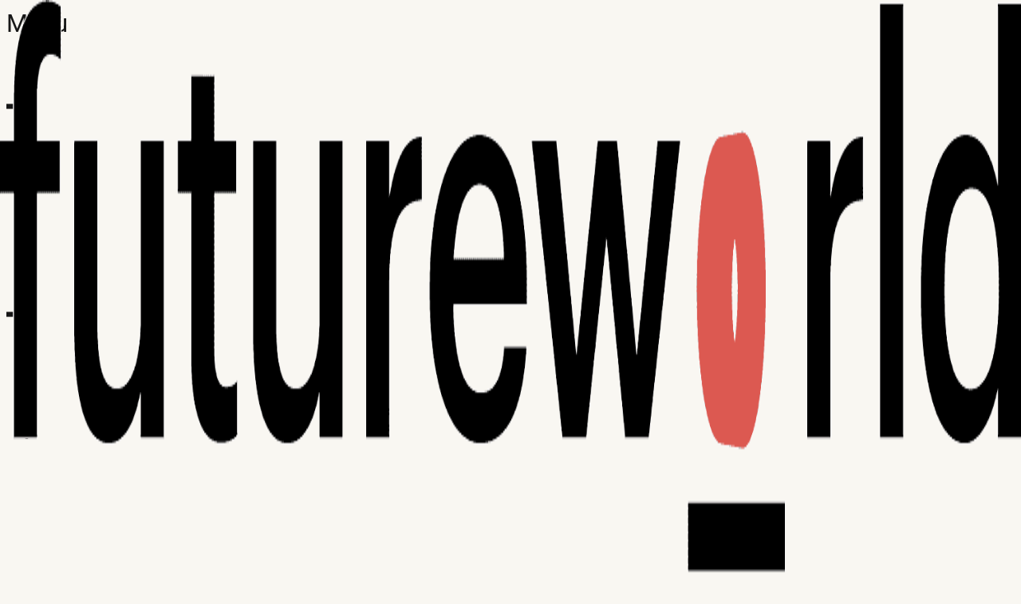

--- FILE ---
content_type: text/html; charset=utf-8
request_url: https://futureworld.org/mindbullets/solar-storm-maroons-astronauts-on-lunar-gateway/
body_size: 19137
content:
<!DOCTYPE html><html lang="en" class="scroll-smooth"><head><meta charSet="utf-8"/><meta name="viewport" content="width=device-width, initial-scale=1"/><link rel="preload" href="/_next/static/media/797e433ab948586e-s.p.dbea232f.woff2" as="font" crossorigin="" type="font/woff2"/><link rel="preload" href="/_next/static/media/caa3a2e1cccd8315-s.p.853070df.woff2" as="font" crossorigin="" type="font/woff2"/><link rel="preload" as="image" href="/FW_Logo.gif"/><link rel="preload" as="image" href="/carousel-arrow.png"/><link rel="stylesheet" href="/_next/static/chunks/1142dd8571fa88e1.css" data-precedence="next"/><link rel="preload" as="script" fetchPriority="low" href="/_next/static/chunks/e37bef096e7c4ae2.js"/><script src="/_next/static/chunks/b845250f5426bc1a.js" async=""></script><script src="/_next/static/chunks/cf0aad1aef31db4e.js" async=""></script><script src="/_next/static/chunks/d0300bffb79131f2.js" async=""></script><script src="/_next/static/chunks/107e875472d4e854.js" async=""></script><script src="/_next/static/chunks/eb5c283bcf5fe3ff.js" async=""></script><script src="/_next/static/chunks/turbopack-fbf4a478ba6e5b58.js" async=""></script><script src="/_next/static/chunks/d96012bcfc98706a.js" async=""></script><script src="/_next/static/chunks/d80b3790a119a285.js" async=""></script><script src="/_next/static/chunks/b6beaabb0008d5bd.js" async=""></script><script src="/_next/static/chunks/2c512f7ef2064917.js" async=""></script><script src="/_next/static/chunks/964198e034e4760b.js" async=""></script><script src="/_next/static/chunks/d9903a4e6ec4b258.js" async=""></script><script src="/_next/static/chunks/774815a297e782ef.js" async=""></script><script src="/_next/static/chunks/2885b2dc0ece4b4d.js" async=""></script><script src="/_next/static/chunks/f02ee04c200db957.js" async=""></script><script src="/_next/static/chunks/5b996c4f1c1bde38.js" async=""></script><script src="/_next/static/chunks/a56cb8f4be8e9ae8.js" async=""></script><script src="/_next/static/chunks/457a16f090225362.js" async=""></script><link rel="preload" href="https://www.googletagmanager.com/gtag/js?id=G-3NRY2D4VLN" as="script"/><meta name="next-size-adjust" content=""/><link rel="dns-prefetch" href="https://cdn.sanity.io"/><link rel="preconnect" href="https://cdn.sanity.io" crossorigin=""/><title>Solar storm maroons astronauts on Lunar Gateway</title><meta name="description" content="Who switched off the internet?"/><meta name="robots" content="index, follow"/><meta property="og:title" content="Solar storm maroons astronauts on Lunar Gateway"/><meta property="og:description" content="Who switched off the internet?"/><meta property="og:image" content="https://cdn.sanity.io/images/nq48kwc6/production/842565b023e7c26aa27880a45ebb1d7b7437d434-1280x719.jpg"/><meta property="og:image:width" content="1200"/><meta property="og:image:height" content="630"/><meta name="twitter:card" content="summary_large_image"/><meta name="twitter:title" content="Solar storm maroons astronauts on Lunar Gateway"/><meta name="twitter:description" content="Who switched off the internet?"/><meta name="twitter:image" content="https://cdn.sanity.io/images/nq48kwc6/production/842565b023e7c26aa27880a45ebb1d7b7437d434-1280x719.jpg"/><meta name="twitter:image:width" content="1200"/><meta name="twitter:image:height" content="630"/><link rel="icon" href="/favicon.ico?favicon.38d13d67.ico" sizes="144x144" type="image/x-icon"/><script src="/_next/static/chunks/a6dad97d9634a72d.js" noModule=""></script></head><body class="geist_a71539c9-module__T19VSG__variable geist_mono_8d43a2aa-module__8Li5zG__variable antialiased [@media(max-height:600px)_and_(max-width:1080px)]:overflow-hidden"><div hidden=""><!--$--><!--/$--></div><div class="[@media(max-height:600px)_and_(max-width:1080px)]:hidden"><header class="grid grid-cols-4 [@media(min-width:1080px)_and_(min-aspect-ratio:1/1)]:grid-cols-6  gap-[2vh] [@media(min-width:1080px)_and_(min-aspect-ratio:1/1)]:gap-[4vh]  auto-rows-[20vh] [@media(min-width:1080px)_and_(min-aspect-ratio:1/1)]:auto-rows-[17vh] items-start bg-[#F9F7F2] px-[4.53vw] pt-[2.09vh] [@media(min-width:1080px)_and_(min-aspect-ratio:1/1)]:px-[1.795vw] [@media(min-width:1080px)_and_(min-aspect-ratio:1/1)]:pt-[3.2vh]  relative top-0 left-0 z-50"><a class="relative col-span-2 aspect-[9.75/1]" href="/"><img alt="Logo" decoding="async" data-nimg="fill" class="object-contain object-left-top cursor-pointer" style="position:absolute;height:100%;width:100%;left:0;top:0;right:0;bottom:0;color:transparent" src="/FW_Logo.gif"/></a><div class="hidden [@media(min-width:1080px)_and_(min-aspect-ratio:1/1)]:block [@media(min-width:1080px)_and_(min-aspect-ratio:1/1)]:col-span-3"></div><div class="relative mt-[0.25vh] h-[20vh] [@media(min-width:1080px)_and_(min-aspect-ratio:1/1)]:h-[25vh]"><div class="relative cursor-pointer select-none flex items-center gap-[5vw] [@media(min-width:1080px)_and_(min-aspect-ratio:1/1)]:gap-[3vw] justify-end"><span class="dt-body-sm">Menu</span><div class="relative w-[6vw] h-[6vw] [@media(min-width:1080px)_and_(min-aspect-ratio:1/1)]:w-[2vw] [@media(min-width:1080px)_and_(min-aspect-ratio:1/1)]:h-[2vw]"><div class="absolute inset-0 flex items-center justify-center"><div class="absolute w-[1.2vw] h-[1.2vw] [@media(min-width:1080px)_and_(min-aspect-ratio:1/1)]:w-[0.4vw] [@media(min-width:1080px)_and_(min-aspect-ratio:1/1)]:h-[0.4vw] bg-black rounded-full shadow" style="transition-property:transform, opacity;transition-duration:0.4s;transition-timing-function:cubic-bezier(0.68, -0.55, 0.265, 1.55);transition-delay:0s;transform:translate(-0.6vw, 0px) scale(1);opacity:1"></div><div class="absolute w-[1.2vw] h-[1.2vw] [@media(min-width:1080px)_and_(min-aspect-ratio:1/1)]:w-[0.4vw] [@media(min-width:1080px)_and_(min-aspect-ratio:1/1)]:h-[0.4vw] bg-black rounded-full shadow" style="transition-property:transform, opacity;transition-duration:0.4s;transition-timing-function:cubic-bezier(0.68, -0.55, 0.265, 1.55);transform:translate(0px, 0px) scale(1)"></div><div class="absolute w-[1.2vw] h-[1.2vw] [@media(min-width:1080px)_and_(min-aspect-ratio:1/1)]:w-[0.4vw] [@media(min-width:1080px)_and_(min-aspect-ratio:1/1)]:h-[0.4vw] bg-black rounded-full shadow" style="transition-property:transform, opacity;transition-duration:0.4s;transition-timing-function:cubic-bezier(0.68, -0.55, 0.265, 1.55);transition-delay:0s;transform:translate(0.6vw, 0px) scale(1);opacity:1"></div><div class="absolute w-[1.2vw] h-[1.2vw] [@media(min-width:1080px)_and_(min-aspect-ratio:1/1)]:w-[0.4vw] [@media(min-width:1080px)_and_(min-aspect-ratio:1/1)]:h-[0.4vw] bg-black rounded-full shadow" style="transition-property:transform, opacity;transition-duration:0.5s;transition-timing-function:cubic-bezier(0.68, -0.55, 0.265, 1.55);transition-delay:0s;transform:translate(0px, -0.6vw) scale(0);opacity:0"></div><div class="absolute w-[1.2vw] h-[1.2vw] [@media(min-width:1080px)_and_(min-aspect-ratio:1/1)]:w-[0.4vw] [@media(min-width:1080px)_and_(min-aspect-ratio:1/1)]:h-[0.4vw] bg-black rounded-full shadow" style="transition-property:transform, opacity;transition-duration:0.5s;transition-timing-function:cubic-bezier(0.68, -0.55, 0.265, 1.55);transition-delay:0s;transform:translate(0px, -0.6vw) scale(0);opacity:0"></div><div class="absolute w-[1.2vw] h-[1.2vw] [@media(min-width:1080px)_and_(min-aspect-ratio:1/1)]:w-[0.4vw] [@media(min-width:1080px)_and_(min-aspect-ratio:1/1)]:h-[0.4vw] bg-black rounded-full shadow" style="transition-property:transform, opacity;transition-duration:0.5s;transition-timing-function:cubic-bezier(0.68, -0.55, 0.265, 1.55);transition-delay:0s;transform:translate(0px, 0.6vw) scale(0);opacity:0"></div><div class="absolute w-[1.2vw] h-[1.2vw] [@media(min-width:1080px)_and_(min-aspect-ratio:1/1)]:w-[0.4vw] [@media(min-width:1080px)_and_(min-aspect-ratio:1/1)]:h-[0.4vw] bg-black rounded-full shadow" style="transition-property:transform, opacity;transition-duration:0.5s;transition-timing-function:cubic-bezier(0.68, -0.55, 0.265, 1.55);transition-delay:0s;transform:translate(0px, 0.6vw) scale(0);opacity:0"></div></div></div></div></div></header><main class="px-[4.53vw] py-[2.09vh] [@media(min-width:1080px)_and_(min-aspect-ratio:1/1)]:px-[1.795vw] [@media(min-width:1080px)_and_(min-aspect-ratio:1/1)]:py-[3.2vh] bg-[#F9F7F2]"><div class="[@media(min-width:1080px)_and_(min-aspect-ratio:1/1)]:hidden"><div class="grid gap-[2vh] grid-cols-2 [@media(min-width:1080px)_and_(min-aspect-ratio:1/1)]:grid-cols-6 auto-rows-[25vh]"><div class="min-h-0 col-span-1 row-span-2 [@media(max-height:600px)_and_(max-width:1080px)]:col-span-4 [@media(max-height:600px)_and_(max-width:1080px)]:row-span-2 [@media(min-width:1080px)_and_(min-aspect-ratio:1/1)]:col-span-4 [@media(min-width:1080px)_and_(min-aspect-ratio:1/1)]:row-span-2"><div class="jsx-22d049a99d98bd32 typewriter-container dt-h2"><span style="display:inline-block;max-width:100%;word-break:break-word" class="jsx-22d049a99d98bd32"><span class="jsx-22d049a99d98bd32 typewriter-cursor">_</span></span></div></div><div class="min-h-0 col-span-1 row-span-2 [@media(max-height:600px)_and_(max-width:1080px)]:col-span-4 [@media(max-height:600px)_and_(max-width:1080px)]:row-span-2 [@media(min-width:1080px)_and_(min-aspect-ratio:1/1)]:col-span-2 [@media(min-width:1080px)_and_(min-aspect-ratio:1/1)]:row-span-2"><div class="" style="opacity:0;transform:translateY(60px)"><span class="text-[clamp(0.9vw,2.5vh,1.25vw)] font-graphik-semibold leading-[clamp(0.7vw,2vh,1vw)] block">Categories</span></div><ul class="text-[clamp(0.9vw,2.5vh,1.25vw)] font-graphik leading-[clamp(0.7vw,2vh,1vw)] space-y-[1.75vh] mt-[4vh]"><li><div class="" style="opacity:0;transform:translateY(60px)"><a class="transition" href="/insights/"><span class="nav-link nav-link-ltr   " style="--underline-color:#000">Shareholder Value Analytics</span></a></div></li><li><div class="" style="opacity:0;transform:translateY(60px)"><a class="transition" href="/mindbullets/"><span class="nav-link nav-link-ltr underline-active  " style="--underline-color:#000">Mindbullets</span></a></div></li><li><div class="" style="opacity:0;transform:translateY(60px)"><a class="transition" href="/keynotes/"><span class="nav-link nav-link-ltr   " style="--underline-color:#000">Keynotes</span></a></div></li><li><div class="" style="opacity:0;transform:translateY(60px)"><a class="transition" href="/podcast/"><span class="nav-link nav-link-ltr   " style="--underline-color:#000">Podcast</span></a></div></li><li><div class="" style="opacity:0;transform:translateY(60px)"><a class="transition" href="/corporate-venturing/"><span class="nav-link nav-link-ltr   " style="--underline-color:#000">Corporate Venturing</span></a></div></li><li><div class="" style="opacity:0;transform:translateY(60px)"><a class="transition" href="/the-edge/"><span class="nav-link nav-link-ltr   " style="--underline-color:#000">The Edge</span></a></div></li></ul></div></div></div><div class="hidden [@media(min-width:1080px)_and_(min-aspect-ratio:1/1)]:block"><div class="grid gap-[2vh] grid-cols-2 [@media(min-width:1080px)_and_(min-aspect-ratio:1/1)]:grid-cols-6 auto-rows-[25vh]"><div class="min-h-0 col-span-1 row-span-2 [@media(max-height:600px)_and_(max-width:1080px)]:col-span-4 [@media(max-height:600px)_and_(max-width:1080px)]:row-span-2 [@media(min-width:1080px)_and_(min-aspect-ratio:1/1)]:col-span-4 [@media(min-width:1080px)_and_(min-aspect-ratio:1/1)]:row-span-2"><div class="jsx-22d049a99d98bd32 typewriter-container dt-h2"><span style="display:inline-block;max-width:100%;word-break:break-word" class="jsx-22d049a99d98bd32"><span class="jsx-22d049a99d98bd32 typewriter-cursor">_</span></span></div></div><div class="min-h-0 col-span-1 row-span-2 [@media(max-height:600px)_and_(max-width:1080px)]:col-span-4 [@media(max-height:600px)_and_(max-width:1080px)]:row-span-2 [@media(min-width:1080px)_and_(min-aspect-ratio:1/1)]:col-span-2 [@media(min-width:1080px)_and_(min-aspect-ratio:1/1)]:row-span-2"><div class="" style="opacity:0;transform:translateY(60px)"><span class="text-[clamp(0.9vw,2.5vh,1.25vw)] font-graphik-semibold leading-[clamp(0.7vw,2vh,1vw)] block">Categories</span></div><ul class="text-[clamp(0.9vw,2.5vh,1.25vw)] font-graphik leading-[clamp(0.7vw,2vh,1vw)] space-y-[1.75vh] mt-[4vh]"><li><div class="" style="opacity:0;transform:translateY(60px)"><a class="transition" href="/insights/"><span class="nav-link nav-link-ltr   " style="--underline-color:#000">Shareholder Value Analytics</span></a></div></li><li><div class="" style="opacity:0;transform:translateY(60px)"><a class="transition" href="/mindbullets/"><span class="nav-link nav-link-ltr underline-active  " style="--underline-color:#000">Mindbullets</span></a></div></li><li><div class="" style="opacity:0;transform:translateY(60px)"><a class="transition" href="/keynotes/"><span class="nav-link nav-link-ltr   " style="--underline-color:#000">Keynotes</span></a></div></li><li><div class="" style="opacity:0;transform:translateY(60px)"><a class="transition" href="/podcast/"><span class="nav-link nav-link-ltr   " style="--underline-color:#000">Podcast</span></a></div></li><li><div class="" style="opacity:0;transform:translateY(60px)"><a class="transition" href="/corporate-venturing/"><span class="nav-link nav-link-ltr   " style="--underline-color:#000">Corporate Venturing</span></a></div></li><li><div class="" style="opacity:0;transform:translateY(60px)"><a class="transition" href="/the-edge/"><span class="nav-link nav-link-ltr   " style="--underline-color:#000">The Edge</span></a></div></li></ul></div></div><div class="grid grid-cols-2 auto-rows-[minmax(7.701vh,auto)] gap-x-[4.53vw] gap-y-[2.09vh] [@media(min-width:1080px)_and_(min-aspect-ratio:1/1)]:grid-cols-6 [@media(min-width:1080px)_and_(min-aspect-ratio:1/1)]:auto-rows-[21vh] [@media(min-width:1080px)_and_(min-aspect-ratio:1/1)]:gap-x-[1.795vw] [@media(min-width:1080px)_and_(min-aspect-ratio:1/1)]:gap-y-[3.2vh]"><div class="min-h-0 col-span-2 row-span-1 [@media(max-height:600px)_and_(max-width:1080px)]:col-span-6 [@media(max-height:600px)_and_(max-width:1080px)]:row-span-1 [@media(min-width:1080px)_and_(min-aspect-ratio:1/1)]:col-span-6 [@media(min-width:1080px)_and_(min-aspect-ratio:1/1)]:row-span-1"><div class="" style="opacity:0;transform:translateY(60px)"><div class="dt-h1">Mindbullets</div></div></div><div class="min-h-0 col-span-2 row-span-1 [@media(max-height:600px)_and_(max-width:1080px)]:col-span-6 [@media(max-height:600px)_and_(max-width:1080px)]:row-span-1 [@media(min-width:1080px)_and_(min-aspect-ratio:1/1)]:col-span-6 [@media(min-width:1080px)_and_(min-aspect-ratio:1/1)]:row-span-1"><div class="" style="opacity:0;transform:translateY(60px)"><div class="dt-h2">News from the Future</div></div></div><div class="min-h-0 col-span-2 row-span-1 [@media(max-height:600px)_and_(max-width:1080px)]:col-span-6 [@media(max-height:600px)_and_(max-width:1080px)]:row-span-1 [@media(min-width:1080px)_and_(min-aspect-ratio:1/1)]:col-span-6 [@media(min-width:1080px)_and_(min-aspect-ratio:1/1)]:row-span-3"><div class="w-full h-full" style="opacity:0;transform:translateY(60px)"><img alt="Process image" loading="lazy" width="1280" height="719" decoding="async" data-nimg="1" class="w-full h-full object-cover" style="color:transparent" src="https://cdn.sanity.io/images/nq48kwc6/production/842565b023e7c26aa27880a45ebb1d7b7437d434-1280x719.jpg?q=75&amp;auto=format"/></div></div><div class="min-h-0 col-span-2 row-span-1 [@media(max-height:600px)_and_(max-width:1080px)]:col-span-6 [@media(max-height:600px)_and_(max-width:1080px)]:row-span-1 [@media(min-width:1080px)_and_(min-aspect-ratio:1/1)]:col-span-6 [@media(min-width:1080px)_and_(min-aspect-ratio:1/1)]:row-span-1"><div class="" style="opacity:0;transform:translateY(60px)"><div class="h-full flex flex-col gap-[1vh]"><div class="dt-h2 text-balance">Solar storm maroons astronauts on Lunar Gateway</div><div class="dt-h3">Who switched off the internet?</div></div></div></div><div class="min-h-0 col-span-2 row-span-1 [@media(max-height:600px)_and_(max-width:1080px)]:col-span-6 [@media(max-height:600px)_and_(max-width:1080px)]:row-span-1 [@media(min-width:1080px)_and_(min-aspect-ratio:1/1)]:col-span-6 [@media(min-width:1080px)_and_(min-aspect-ratio:1/1)]:row-span-1"><div class="h-full flex items-center" style="opacity:0;transform:translateY(60px)"><div class="h-full flex items-center"><div class="flex flex-row items-center gap-[2vh]"><div class="dt-body-lg">Dateline</div><div class="dt-body-lg">23 September 2031</div></div></div></div></div></div><div class="" style="opacity:0;transform:translateY(60px)"><div class="grid gap-[10vh] grid-cols-2 [@media(min-width:1080px)_and_(min-aspect-ratio:1/1)]:grid-cols-6 mt-[4vh]"><div class="col-span-2 [@media(min-width:1080px)_and_(min-aspect-ratio:1/1)]:col-span-4"><div class="grid grid-cols-1 [@media(min-width:1080px)_and_(min-aspect-ratio:1/1)]:grid-cols-2 gap-[10vh]"><div class="dt-body-lg"><p class="mb-[1em]">That’s the problem with the digital, connected, electronic age. When you’re used to the lights always being on, and everything available, on demand, it’s a shock to the system when the world goes dark and silent.</p><p class="mb-[1em]">The Sun has been so quiet for so long that we’ve become complacent and were totally unprepared for the solar ‘superflare’ that hit us yesterday. The coronal mass ejection created a geomagnetic storm of charged particles streaming around our planet, generating catastrophic electrical surges on earth and knocking out satellite systems in space.</p><p class="mb-[1em]">But you know this. Your city is probably suffering a total blackout too. Your WiFi is down, and there’s no signal for your phone. And no dial tone either, because landlines are as obsolete as cheque books. Your solar inverter is fried, and your car’s display is a mess of warning lights. There’s no Uber or Amazon to fall back on, and what’s left in your scorched fridge won’t last long. Unless your neighbour has one of those old-fashioned gasoline generators, or you have a bicycle, you’re stuck and in deep trouble.</p></div><div class="dt-body-lg"><p class="mb-[1em]">It’s even worse in space. There’s no GPS, no SatPhone, or TV or Starlink. Airlines are grounded, shipping is stalled, and banking is bust. Smart devices on the ‘internet of everything’ are zombies. Drones are dead and cameras are kaput. Hospitals are helpless. It’s like the apocalypse finally arrived. Thankfully the National Guard still uses diesel trucks and reservists are out on the streets to prevent inevitable looting.</p><p class="mb-[1em]">But spare a thought for those poor astronauts orbiting the Moon in the Lunar Gateway outpost. They might as well be marooned on a desert island, with no way of knowing what’s happening back home. It could be weeks or even months before NASA establishes radio comms, and mounts a rescue mission. Mind you, if they have enough supplies they should stay there – it’s better than the chaos down here!</p><p class="mb-[1em]">I’d better post this article before my iPad dies, but how the heck am I going to do that?</p></div></div></div><div class="col-span-2 [@media(min-width:1080px)_and_(min-aspect-ratio:1/1)]:col-span-2"><div class="h-full flex items-start"><div class="max-w-none"><p class="dt-h5 text-[#DC5A50]"> <!-- -->Warning: Hazardous thinking at work<!-- --> </p><p class="mt-[2vh] dt-body-sm text-[#DC5A50]">Despite appearances to the contrary, Futureworld cannot and does not predict the future. Our Mindbullets scenarios are fictitious and designed purely to explore possible futures, challenge and stimulate strategic thinking. Use these at your own risk. Any reference to actual people, entities or events is entirely allegorical. Copyright Futureworld International Limited. Reproduction or distribution permitted only with recognition of Copyright and the inclusion of this disclaimer.</p></div></div></div><div class="hidden [@media(min-width:1080px)_and_(min-aspect-ratio:1/1)]:block [@media(min-width:1080px)_and_(min-aspect-ratio:1/1)]:col-span-2"></div></div></div><div class="" style="opacity:0;transform:translateY(60px)"><div class="grid gap-x-[4.53vw] gap-y-[2.09vh] grid-cols-2 auto-rows-[minmax(7.701vh,auto)] [@media(min-width:1080px)_and_(min-aspect-ratio:1/1)]:grid-cols-6 [@media(min-width:1080px)_and_(min-aspect-ratio:1/1)]:auto-rows-[21vh] [@media(min-width:1080px)_and_(min-aspect-ratio:1/1)]:gap-x-[1.795vw] [@media(min-width:1080px)_and_(min-aspect-ratio:1/1)]:gap-y-[3.2vh]"><div class="h-full flex items-center"><div class="dt-body-lg">22 September 2021</div></div></div></div><div class="" style="opacity:0;transform:translateY(60px)"><div class="flex flex-col gap-[1vh] mt-[2vh]"><button class="dt-btn text-left"><span class="nav-link nav-link-ltr  underline-static " style="--underline-color:#000">Twitter</span></button><button class="dt-btn text-left"><span class="nav-link nav-link-ltr  underline-static " style="--underline-color:#000">Facebook</span></button><button class="dt-btn text-left"><span class="nav-link nav-link-ltr  underline-static " style="--underline-color:#000">LinkedIn</span></button></div></div><div class="" style="opacity:0;transform:translateY(60px)"><div class="grid gap-x-[4.53vw] gap-y-[2.09vh] grid-cols-2 auto-rows-[minmax(7.701vh,auto)] [@media(min-width:1080px)_and_(min-aspect-ratio:1/1)]:grid-cols-6 mt-[10vh]"><div class="col-span-2 [@media(min-width:1080px)_and_(min-aspect-ratio:1/1)]:col-span-6"><p class="dt-h5">Links to related stories</p><ul class="list space-y-[0.75vh] mt-[2vh]"><li><a href="https://www.wired.com/story/solar-storm-internet-apocalypse-undersea-cables/" class="dt-body-lg" target="_blank" rel="noreferrer"><span class="nav-link nav-link-ltr  underline-static " style="--underline-color:#232323">A Bad Solar Storm Could Cause an &#x27;Internet Apocalypse&#x27; – Wired, 26 August 2021</span></a></li><li><a href="https://www.scientificamerican.com/article/solar-superflares-rocked-earth-less-than-10-000-years-ago-and-could-strike-again/" class="dt-body-lg" target="_blank" rel="noreferrer"><span class="nav-link nav-link-ltr  underline-static " style="--underline-color:#232323">Solar ‘Superflares’ Rocked Earth Less Than 10,000 Years Ago—and Could Strike Again – Scientific American, 13 September 2021</span></a></li><li><a href="https://www.nasa.gov/gateway" class="dt-body-lg" target="_blank" rel="noreferrer"><span class="nav-link nav-link-ltr  underline-static " style="--underline-color:#232323">Gateway – NASA</span></a></li><li><a href="https://futureworld.org/mindbullets/earth-attacked-by-the-sun/" class="dt-body-lg" target="_blank" rel="noreferrer"><span class="nav-link nav-link-ltr  underline-static " style="--underline-color:#232323">Mindbullet: Earth ‘attacked’ by the Sun (Dateline: 13 December 2013)</span></a></li><li><a href="https://futureworld.org/mindbullets/post-new-age-survivors-adopt-age-old-lifestyle/" class="dt-body-lg" target="_blank" rel="noreferrer"><span class="nav-link nav-link-ltr  underline-static " style="--underline-color:#232323">Mindbullet: Post new-age survivors adopt age-old lifestyle (Dateline: 8 August 0001 NA [New Age])</span></a></li></ul></div><div class="hidden [@media(min-width:1080px)_and_(min-aspect-ratio:1/1)]:block [@media(min-width:1080px)_and_(min-aspect-ratio:1/1)]:col-span-4"></div></div></div><div class="" style="opacity:0;transform:translateY(60px)"><div class="mt-[25vh]"><div class="text-[clamp(0.75vw,2vh,1vw)] font-bold leading-relaxed mb-[2vh]">You may also like</div><div class="w-full"><div class="relative rounded-2xl" aria-label="Six column image carousel"><div class="flex" style="gap:4vh"><div class="relative overflow-hidden" style="flex:0 0 calc(100% * 5 / 6);height:calc(25vh + 4vh + 25vh)"><div role="list" class="flex will-change-transform" style="gap:4vh;height:calc(25vh + 4vh + 25vh)"></div></div><div class="bg-[#F9F7F2]" style="flex:0 0 calc(100% / 6);height:calc(25vh + 4vh + 25vh);display:grid;grid-template-rows:25vh 25vh;row-gap:4vh"><div class="relative flex items-end justify-end mr-[4vh]"><button type="button" class="bg-[#F9F7F2] disabled:scale-103 transition-transform duration-300" aria-label="Next"><img alt="" width="32" height="32" decoding="async" data-nimg="1" class="w-[3vh] h-auto object-contain cursor-pointer" style="color:transparent" src="/carousel-arrow.png"/></button></div><div></div></div></div></div></div></div></div></div></main><footer class="px-[4.53vw] py-[2.09vh] [@media(min-width:1080px)_and_(min-aspect-ratio:1/1)]:py-[3.2vh] [@media(min-width:1080px)_and_(min-aspect-ratio:1/1)]:px-[1.795vw]  bg-[#F9F7F2] transition-opacity duration-1000" style="opacity:0;visibility:hidden"><div class="grid gap-[2vh] [@media(max-height:600px)_and_(max-width:1080px)]:gap-[3vh] [@media(min-width:1080px)_and_(min-aspect-ratio:1/1)]:gap-[4vh] grid-cols-2 [@media(max-height:600px)_and_(max-width:1080px)]:grid-cols-4 [@media(min-width:1080px)_and_(min-aspect-ratio:1/1)]:grid-cols-6 auto-rows-[12.5vh] [@media(max-height:600px)_and_(max-width:1080px)]:auto-rows-[15vh] [@media(min-width:1080px)_and_(min-aspect-ratio:1/1)]:auto-rows-[25vh]"><div class="bg-[#F9F7F2] flex flex-col justify-end col-span-2 row-span-2 [@media(max-height:600px)_and_(max-width:1080px)]:col-span-4 [@media(max-height:600px)_and_(max-width:1080px)]:row-span-2 [@media(min-width:1080px)_and_(min-aspect-ratio:1/1)]:col-span-1 [@media(min-width:1080px)_and_(min-aspect-ratio:1/1)]:row-span-1"><p class="dt-h5">Social</p></div><div class="bg-[#F9F7F2] flex flex-col justify-end col-span-2 row-span-2 [@media(max-height:600px)_and_(max-width:1080px)]:col-span-4 [@media(max-height:600px)_and_(max-width:1080px)]:row-span-1 [@media(min-width:1080px)_and_(min-aspect-ratio:1/1)]:col-span-1 [@media(min-width:1080px)_and_(min-aspect-ratio:1/1)]:row-span-1"><ul class="text-[clamp(0.5vw,1.48vh,0.74vw)] font-roboto leading-[clamp(0.7vw,1.85vh,0.0.925vw)]"><li><a href="https://twitter.com/Futureworld_Int">Twitter</a></li><li><a href="https://rss.com/podcasts/fast-forward/">RSS</a></li><li><a href="https://www.instagram.com/futureworldint/">Instagram</a></li><li><a href="https://www.linkedin.com/company/futureworld-int/">Linkedin</a></li></ul></div><div class="bg-[#F9F7F2] flex flex-col justify-end col-span-2 row-span-2 [@media(max-height:600px)_and_(max-width:1080px)]:col-span-2 [@media(max-height:600px)_and_(max-width:1080px)]:row-span-1 [@media(min-width:1080px)_and_(min-aspect-ratio:1/1)]:col-span-1 [@media(min-width:1080px)_and_(min-aspect-ratio:1/1)]:row-span-1"><h2 class="dt-h5">Quick Links</h2></div><div class="bg-[#F9F7F2] flex flex-col justify-end col-span-2 row-span-2 [@media(max-height:600px)_and_(max-width:1080px)]:col-span-4 [@media(max-height:600px)_and_(max-width:1080px)]:row-span-1 [@media(min-width:1080px)_and_(min-aspect-ratio:1/1)]:col-span-1 [@media(min-width:1080px)_and_(min-aspect-ratio:1/1)]:row-span-1"><ul class="text-[clamp(0.5vw,1.48vh,0.74vw)] font-roboto leading-[clamp(0.7vw,1.85vh,0.0.925vw)]"><li><a href="/contact/">Contact</a></li><li><a href="/keynotes/">Keynotes</a></li><li><a href="/people/">Join us</a></li><li><a href="/faq/">FAQs</a></li><li><a href="/privacy-policy/">Privacy policy</a></li><li><a href="/terms-conditions/">Terms and conditions</a></li><li><a href="/insights/">Shareholder Value Analytics</a></li></ul></div><div class="bg-[#F9F7F2] flex flex-col justify-end col-span-1 row-span-2 [@media(max-height:600px)_and_(max-width:1080px)]:col-span-1 [@media(max-height:600px)_and_(max-width:1080px)]:row-span-1 [@media(min-width:1080px)_and_(min-aspect-ratio:1/1)]:col-span-2 [@media(min-width:1080px)_and_(min-aspect-ratio:1/1)]:row-span-1"><form noValidate=""><p class="text-[clamp(0.5vw,1.48vh,0.74vw)] font-roboto leading-[clamp(0.7vw,1.85vh,0.0.925vw)]">Subscribe for news from the future</p><input type="text" tabindex="-1" autoComplete="off" class="hidden" name="hp"/><input type="text" id="name" required="" placeholder="Name" class="block w-full outline-none border-none bg-transparent dt-h5 font-graphik font-bold placeholder:opacity-40 mt-[0.5vh]" name="name"/><input type="text" id="surname" required="" placeholder="Surname" class="block w-full outline-none border-none bg-transparent dt-h5 font-graphik font-bold placeholder:opacity-40 mt-[0.5vh]" name="surname"/><input type="email" id="email" required="" placeholder="Enter your e-mail" class="block w-full outline-none border-none bg-transparent dt-h5 font-graphik font-bold placeholder:opacity-40 mt-[0.5vh]" name="email"/><div class="dt-h5 mt-[2vh]"><button type="submit" aria-disabled="false" class="disabled:opacity-60"><span class="nav-link nav-link-ltr  underline-static " style="--underline-color:#000">Submit</span></button></div></form></div></div></footer><!--$--><!--/$--></div><div class="hidden [@media(max-height:600px)_and_(max-width:1080px)]:flex fixed inset-0 z-[9999] items-center justify-center bg-[#F9F7F2] p-6"><div class="max-w-md text-center"><h1 class="dt-h5 mb-2">The future can’t reach you in this format...</h1><p class="dt-body-sm">This page is best viewed on taller or larger screens. Please rotate your device or resize your window.</p></div></div><script src="/_next/static/chunks/e37bef096e7c4ae2.js" id="_R_" async=""></script><script>(self.__next_f=self.__next_f||[]).push([0])</script><script>self.__next_f.push([1,"1:\"$Sreact.fragment\"\n3:I[339756,[\"/_next/static/chunks/d96012bcfc98706a.js\",\"/_next/static/chunks/d80b3790a119a285.js\"],\"default\"]\n4:I[837457,[\"/_next/static/chunks/d96012bcfc98706a.js\",\"/_next/static/chunks/d80b3790a119a285.js\"],\"default\"]\n6:I[897367,[\"/_next/static/chunks/d96012bcfc98706a.js\",\"/_next/static/chunks/d80b3790a119a285.js\"],\"OutletBoundary\"]\n7:\"$Sreact.suspense\"\n9:I[897367,[\"/_next/static/chunks/d96012bcfc98706a.js\",\"/_next/static/chunks/d80b3790a119a285.js\"],\"ViewportBoundary\"]\nb:I[897367,[\"/_next/static/chunks/d96012bcfc98706a.js\",\"/_next/static/chunks/d80b3790a119a285.js\"],\"MetadataBoundary\"]\nd:I[168027,[],\"default\"]\n:HL[\"/_next/static/chunks/1142dd8571fa88e1.css\",\"style\"]\n:HL[\"/_next/static/media/797e433ab948586e-s.p.dbea232f.woff2\",\"font\",{\"crossOrigin\":\"\",\"type\":\"font/woff2\"}]\n:HL[\"/_next/static/media/caa3a2e1cccd8315-s.p.853070df.woff2\",\"font\",{\"crossOrigin\":\"\",\"type\":\"font/woff2\"}]\n"])</script><script>self.__next_f.push([1,"0:{\"P\":null,\"b\":\"Ydz3_2tVLdVI1Reuw4pnK\",\"c\":[\"\",\"mindbullets\",\"solar-storm-maroons-astronauts-on-lunar-gateway\",\"\"],\"q\":\"\",\"i\":false,\"f\":[[[\"\",{\"children\":[\"mindbullets\",{\"children\":[[\"slug\",\"solar-storm-maroons-astronauts-on-lunar-gateway\",\"d\"],{\"children\":[\"__PAGE__\",{}]}]}]},\"$undefined\",\"$undefined\",true],[[\"$\",\"$1\",\"c\",{\"children\":[[[\"$\",\"link\",\"0\",{\"rel\":\"stylesheet\",\"href\":\"/_next/static/chunks/1142dd8571fa88e1.css\",\"precedence\":\"next\",\"crossOrigin\":\"$undefined\",\"nonce\":\"$undefined\"}],[\"$\",\"script\",\"script-0\",{\"src\":\"/_next/static/chunks/b6beaabb0008d5bd.js\",\"async\":true,\"nonce\":\"$undefined\"}],[\"$\",\"script\",\"script-1\",{\"src\":\"/_next/static/chunks/2c512f7ef2064917.js\",\"async\":true,\"nonce\":\"$undefined\"}],[\"$\",\"script\",\"script-2\",{\"src\":\"/_next/static/chunks/964198e034e4760b.js\",\"async\":true,\"nonce\":\"$undefined\"}],[\"$\",\"script\",\"script-3\",{\"src\":\"/_next/static/chunks/d9903a4e6ec4b258.js\",\"async\":true,\"nonce\":\"$undefined\"}]],\"$L2\"]}],{\"children\":[[\"$\",\"$1\",\"c\",{\"children\":[null,[\"$\",\"$L3\",null,{\"parallelRouterKey\":\"children\",\"error\":\"$undefined\",\"errorStyles\":\"$undefined\",\"errorScripts\":\"$undefined\",\"template\":[\"$\",\"$L4\",null,{}],\"templateStyles\":\"$undefined\",\"templateScripts\":\"$undefined\",\"notFound\":\"$undefined\",\"forbidden\":\"$undefined\",\"unauthorized\":\"$undefined\"}]]}],{\"children\":[[\"$\",\"$1\",\"c\",{\"children\":[null,[\"$\",\"$L3\",null,{\"parallelRouterKey\":\"children\",\"error\":\"$undefined\",\"errorStyles\":\"$undefined\",\"errorScripts\":\"$undefined\",\"template\":[\"$\",\"$L4\",null,{}],\"templateStyles\":\"$undefined\",\"templateScripts\":\"$undefined\",\"notFound\":\"$undefined\",\"forbidden\":\"$undefined\",\"unauthorized\":\"$undefined\"}]]}],{\"children\":[[\"$\",\"$1\",\"c\",{\"children\":[\"$L5\",[[\"$\",\"script\",\"script-0\",{\"src\":\"/_next/static/chunks/5b996c4f1c1bde38.js\",\"async\":true,\"nonce\":\"$undefined\"}],[\"$\",\"script\",\"script-1\",{\"src\":\"/_next/static/chunks/a56cb8f4be8e9ae8.js\",\"async\":true,\"nonce\":\"$undefined\"}],[\"$\",\"script\",\"script-2\",{\"src\":\"/_next/static/chunks/457a16f090225362.js\",\"async\":true,\"nonce\":\"$undefined\"}],[\"$\",\"script\",\"script-3\",{\"src\":\"/_next/static/chunks/f02ee04c200db957.js\",\"async\":true,\"nonce\":\"$undefined\"}]],[\"$\",\"$L6\",null,{\"children\":[\"$\",\"$7\",null,{\"name\":\"Next.MetadataOutlet\",\"children\":\"$@8\"}]}]]}],{},null,false,false]},null,false,false]},null,false,false]},null,false,false],[\"$\",\"$1\",\"h\",{\"children\":[null,[\"$\",\"$L9\",null,{\"children\":\"$@a\"}],[\"$\",\"div\",null,{\"hidden\":true,\"children\":[\"$\",\"$Lb\",null,{\"children\":[\"$\",\"$7\",null,{\"name\":\"Next.Metadata\",\"children\":\"$@c\"}]}]}],[\"$\",\"meta\",null,{\"name\":\"next-size-adjust\",\"content\":\"\"}]]}],false]],\"m\":\"$undefined\",\"G\":[\"$d\",[]],\"S\":true}\n"])</script><script>self.__next_f.push([1,"e:I[654576,[\"/_next/static/chunks/b6beaabb0008d5bd.js\",\"/_next/static/chunks/2c512f7ef2064917.js\",\"/_next/static/chunks/964198e034e4760b.js\",\"/_next/static/chunks/d9903a4e6ec4b258.js\"],\"GoogleAnalytics\"]\nf:I[198709,[\"/_next/static/chunks/b6beaabb0008d5bd.js\",\"/_next/static/chunks/2c512f7ef2064917.js\",\"/_next/static/chunks/964198e034e4760b.js\",\"/_next/static/chunks/d9903a4e6ec4b258.js\"],\"default\"]\n10:I[36777,[\"/_next/static/chunks/b6beaabb0008d5bd.js\",\"/_next/static/chunks/2c512f7ef2064917.js\",\"/_next/static/chunks/964198e034e4760b.js\",\"/_next/static/chunks/d9903a4e6ec4b258.js\"],\"PreloaderProvider\"]\n11:I[224179,[\"/_next/static/chunks/b6beaabb0008d5bd.js\",\"/_next/static/chunks/2c512f7ef2064917.js\",\"/_next/static/chunks/964198e034e4760b.js\",\"/_next/static/chunks/d9903a4e6ec4b258.js\"],\"default\"]\n12:I[657390,[\"/_next/static/chunks/b6beaabb0008d5bd.js\",\"/_next/static/chunks/2c512f7ef2064917.js\",\"/_next/static/chunks/964198e034e4760b.js\",\"/_next/static/chunks/d9903a4e6ec4b258.js\",\"/_next/static/chunks/774815a297e782ef.js\",\"/_next/static/chunks/2885b2dc0ece4b4d.js\",\"/_next/static/chunks/f02ee04c200db957.js\"],\"default\"]\n"])</script><script>self.__next_f.push([1,"2:[\"$\",\"html\",null,{\"lang\":\"en\",\"className\":\"scroll-smooth\",\"children\":[[\"$\",\"head\",null,{\"children\":[[\"$\",\"link\",null,{\"rel\":\"dns-prefetch\",\"href\":\"https://cdn.sanity.io\"}],[\"$\",\"link\",null,{\"rel\":\"preconnect\",\"href\":\"https://cdn.sanity.io\",\"crossOrigin\":\"\"}]]}],[\"$\",\"body\",null,{\"suppressHydrationWarning\":true,\"className\":\"geist_a71539c9-module__T19VSG__variable geist_mono_8d43a2aa-module__8Li5zG__variable antialiased [@media(max-height:600px)_and_(max-width:1080px)]:overflow-hidden\",\"children\":[[\"$\",\"$Le\",null,{\"gaId\":\"G-3NRY2D4VLN\"}],[\"$\",\"$Lf\",null,{}],[\"$\",\"div\",null,{\"className\":\"[@media(max-height:600px)_and_(max-width:1080px)]:hidden\",\"children\":[\"$\",\"$L10\",null,{\"children\":[[\"$\",\"$L11\",null,{}],[\"$\",\"$L3\",null,{\"parallelRouterKey\":\"children\",\"error\":\"$undefined\",\"errorStyles\":\"$undefined\",\"errorScripts\":\"$undefined\",\"template\":[\"$\",\"$L4\",null,{}],\"templateStyles\":\"$undefined\",\"templateScripts\":\"$undefined\",\"notFound\":[[\"$\",\"$L12\",null,{}],[]],\"forbidden\":\"$undefined\",\"unauthorized\":\"$undefined\"}],null]}]}],[\"$\",\"div\",null,{\"className\":\"hidden [@media(max-height:600px)_and_(max-width:1080px)]:flex fixed inset-0 z-[9999] items-center justify-center bg-[#F9F7F2] p-6\",\"children\":[\"$\",\"div\",null,{\"className\":\"max-w-md text-center\",\"children\":[[\"$\",\"h1\",null,{\"className\":\"dt-h5 mb-2\",\"children\":\"The future can’t reach you in this format...\"}],[\"$\",\"p\",null,{\"className\":\"dt-body-sm\",\"children\":\"This page is best viewed on taller or larger screens. Please rotate your device or resize your window.\"}]]}]}]]}]]}]\n"])</script><script>self.__next_f.push([1,"a:[[\"$\",\"meta\",\"0\",{\"charSet\":\"utf-8\"}],[\"$\",\"meta\",\"1\",{\"name\":\"viewport\",\"content\":\"width=device-width, initial-scale=1\"}]]\n"])</script><script>self.__next_f.push([1,"13:I[27201,[\"/_next/static/chunks/d96012bcfc98706a.js\",\"/_next/static/chunks/d80b3790a119a285.js\"],\"IconMark\"]\n"])</script><script>self.__next_f.push([1,"c:[[\"$\",\"title\",\"0\",{\"children\":\"Solar storm maroons astronauts on Lunar Gateway\"}],[\"$\",\"meta\",\"1\",{\"name\":\"description\",\"content\":\"Who switched off the internet?\"}],[\"$\",\"meta\",\"2\",{\"name\":\"robots\",\"content\":\"index, follow\"}],[\"$\",\"meta\",\"3\",{\"property\":\"og:title\",\"content\":\"Solar storm maroons astronauts on Lunar Gateway\"}],[\"$\",\"meta\",\"4\",{\"property\":\"og:description\",\"content\":\"Who switched off the internet?\"}],[\"$\",\"meta\",\"5\",{\"property\":\"og:image\",\"content\":\"https://cdn.sanity.io/images/nq48kwc6/production/842565b023e7c26aa27880a45ebb1d7b7437d434-1280x719.jpg\"}],[\"$\",\"meta\",\"6\",{\"property\":\"og:image:width\",\"content\":\"1200\"}],[\"$\",\"meta\",\"7\",{\"property\":\"og:image:height\",\"content\":\"630\"}],[\"$\",\"meta\",\"8\",{\"name\":\"twitter:card\",\"content\":\"summary_large_image\"}],[\"$\",\"meta\",\"9\",{\"name\":\"twitter:title\",\"content\":\"Solar storm maroons astronauts on Lunar Gateway\"}],[\"$\",\"meta\",\"10\",{\"name\":\"twitter:description\",\"content\":\"Who switched off the internet?\"}],[\"$\",\"meta\",\"11\",{\"name\":\"twitter:image\",\"content\":\"https://cdn.sanity.io/images/nq48kwc6/production/842565b023e7c26aa27880a45ebb1d7b7437d434-1280x719.jpg\"}],[\"$\",\"meta\",\"12\",{\"name\":\"twitter:image:width\",\"content\":\"1200\"}],[\"$\",\"meta\",\"13\",{\"name\":\"twitter:image:height\",\"content\":\"630\"}],[\"$\",\"link\",\"14\",{\"rel\":\"icon\",\"href\":\"/favicon.ico?favicon.38d13d67.ico\",\"sizes\":\"144x144\",\"type\":\"image/x-icon\"}],[\"$\",\"$L13\",\"15\",{}]]\n"])</script><script>self.__next_f.push([1,"8:null\n"])</script><script>self.__next_f.push([1,"14:I[843778,[\"/_next/static/chunks/b6beaabb0008d5bd.js\",\"/_next/static/chunks/2c512f7ef2064917.js\",\"/_next/static/chunks/964198e034e4760b.js\",\"/_next/static/chunks/d9903a4e6ec4b258.js\",\"/_next/static/chunks/5b996c4f1c1bde38.js\",\"/_next/static/chunks/a56cb8f4be8e9ae8.js\",\"/_next/static/chunks/457a16f090225362.js\",\"/_next/static/chunks/f02ee04c200db957.js\"],\"default\"]\n15:T79d,"])</script><script>self.__next_f.push([1,"In a bold leap that redefines computing's frontier, China has surged ahead in mass-producing 2D semiconductors, powering the world's first orbital datacenters. These atom-thin chips, forged from materials like molybdenum disulfide (MoS2), shatter silicon's limits, enabling sub-1nm transistors that sip power and shrug off cosmic radiation. Launched from Shanghai's pioneering pilot line back in 2026, China's state-backed semiconductor fabrication plants (fabs) now churn out billions of these chips annually, fueling a space-based cloud revolution.\n\nOrbiting at 400 kilometres, the Tianhe Constellation – a network of 50 modular datacenters – processes AI workloads for global clients, from climate modelling to quantum simulations. \"We've turned the sky into Silicon Valley,\" boasts Dr Li Wei, chief engineer at the China Aerospace Science and Technology Corporation. \"While the west chased silicon ghosts, we built the future in 2D.\"\n\nThis dominance stems from Beijing's pivot amid US export curbs in the 2020s. Leapfrogging EUV lithography, Chinese engineers mastered chemical vapor deposition for scalable MoS2 layers, slashing energy use by 93% compared to chips from silicon wafers. Now, SpaceX and Blue Origin are scrambling to catch up, but shielding silicon chips from cosmic radiation isn’t easy. China's low-Earth orbit monopoly handles petabytes of data with near-zero latency for AR glasses, autonomous cars, and humanoid robots.\n\nWe’re enjoying a greener planet as power-hungry ground servers retire, but geopolitical tensions are rising. \"Forget about the Moon, we’re losing the computing space race,\" warns an outspoken US Senator. Startups and small businesses worldwide love China's open access fabs, democratizing space tech, but whispers of hidden ‘backdoors’ fuel cyber paranoia.\n\nAs 2D chips propel humanity onward and upward, one thing is clear: The future of computing is infinitely thin, and infinitely high."])</script><script>self.__next_f.push([1,"16:T71f,"])</script><script>self.__next_f.push([1,"It’s 2036, and looking back at the last ten years, it’s astounding how much the world has changed. Mostly for the better, but not always.\n\nAlmost unnoticed by younger generations is the subtle but significant switch from centralized power plants burning coal and oil to distributed electrical energy systems built on solar, geothermal, and modular nuclear generators. Supported by natural gas of course, which is still abundantly available. The new energy revolution has lowered costs and raised the standard of living for everyone, everywhere.\n\nAnd who even drives a gas guzzler anymore. Electric cars are just so more efficient, affordable, and convenient. In cities anyway. With hundreds of millions of robotaxis available on demand, most of us have given up the idea of owning a car. If we do take a vehicle for a spin, it’s for the pleasure of driving, like riding a horse. And you don’t have to own your own horse, just to ride one.\n\nWith electric air taxis, regional jets, and hypersonic airliners, global mobility has shot through the roof, and most of it runs on electricity, or hydrogen derived fuel (HDF). Even cruise ships are nuclear powered now, just like the navy.\n\nBut the most dramatic way the world has changed is the robot revolution. The general availability of intelligent robots has transformed how we live and work. They do all the chores, and dangerous, boring, repetitive work, giving us true agency, and the power to decide for ourselves how we want to live, and make a living. Be that in the service of others, or just living our own best life.\n\nIt hasn’t all been plain sailing. Any social and economic upheaval comes with downsides and pitfalls, like excessive greed and marginalized communities. But intelligent tech has changed the world, and we can never go back.\n\nThank the stars!"])</script><script>self.__next_f.push([1,"17:T51b,Now that there is more datacenter capacity in space than on the Earth, it’s back to the old question of supply and demand. Space based computing is so efficient, with limitless solar power and cooling capacity, that running costs are essentially zero.\n\nAnd when the price tends to zero, demand is almost infinite. Supercomputer customers don’t buy processing power in terms of memory or GPUs, but in Gigawatts. There are only so many Gigawatts available, and the tech giants have them all tied up. If you’re a small, startup company you’re at the back of the queue, and terrestrial datacenters just can’t compete.\n\nAll of which has sent the demand for new launch capacity skyrocketing. Privateers are building small AI supercomputers and putting them into orbit on Rocket Labs boosters at rideshare rates. It’s the only way to get in the game without massive capital outlays.\n\nWith thousands of Starlink and Leo satellites offering connectivity, networking costs are minimal and there are no utility bills. Once you’ve got your personal starcloud system up, and running on the Sun’s infinite power, you’re in business.\n\nI just hope we can get our new service operational in time for the holiday rush, and keep our customers happy. That’s why all I want for Christmas is my rocket launch!18:T652,"])</script><script>self.__next_f.push([1,"Dash it all! I’ve lost control of my delivery robot, someone must have hacked it. Now I’ll have to get on my bike and do the job myself.\n\nIt was great news when general purpose mobile robots became affordable and available to the general public. Gig workers like me suddenly became micro entrepreneurs. Instead of physically doing deliveries for DoorDash and Uber Eats, we could lease a small fleet of robots to do it for us.\n\nThey used to call us dashers; over 10 million globally who earned a living doing DoorDash and Deliveroo deliveries. And because we were ‘self employed’ most of us operated on multiple platforms. Gig workers like us thought the robots would take our jobs, but they just freed us up to become operators of very small businesses.\n\nLike any business, you have challenges, like capital. The robot companies like Tesla helped, by offering leasing options instead of outright purchase. At least dasher bots can’t ask for higher wages or more charging breaks, so we don’t have HR issues.\n\nBut now we’re facing a new business threat. Our bots are being infiltrated and taken over by cyber criminals. Instead of mugging people doing deliveries, they just hack the bot’s operating system and redirect them. If you do get your robot back, the goods are long gone.\n\nThat’s the problem with general purpose bots. They’re designed to be harmless and interact with people, so it’s easy to con them into being compliant, which makes security difficult.\n\nIf I want to be a gigepreneur I’ll have to tough it out, and come up with some creative solutions. It sure beats being the worker!"])</script><script>self.__next_f.push([1,"19:T674,"])</script><script>self.__next_f.push([1,"There are two kinds of innovation. Mind-blowing, leading-edge innovation like ChatGPT, Nvidia, and SpaceX, and efficient, fast-follower innovation like DeepSeek, Xiaomi, and Landspace.\n\nAmerica and the west have a well-deserved reputation for tech inventions that shatter the status quo and herald the dawn of a new paradigm. Like electricity, the telephone, the assembly line, the personal computer, the internet, GPS, the iPhone, and many, many more.\n\nWe’re not just talking electronics and gadgets here. Think lasers, lidar, fracking, even quadcopter drones. And lithium-ion and LFP batteries. Just to name a few.\n\nBut increasingly it’s not the originator of a new technological revolution that powers ahead, leads the commercialization and ultimately dominates the space. Just like DJI did with drones, Chinese companies are dominating electric cars, solar and batteries, phones and routers, power tools, and heavy engineering equipment.\n\nThey have become experts at understanding and re-engineering technologies, rather than just copying products. And they do it with scale and efficiency in mind, creating value through innovative designs and manufacturing techniques. Lowering cost by several orders of magnitude, while still delivering high quality products and services has become a Chinese science, and their supreme competitive advantage.\n\nNow, if you want to peer into the future, and see which way the technological winds are blowing, where the latest breakthrough is headed, and where to place your bets, where to invest your money, don’t research what’s happening in Silicon Valley.\n\nLook to the east. And let China show the way."])</script><script>self.__next_f.push([1,"1a:T6d3,"])</script><script>self.__next_f.push([1,"We’re facing a new financial fragility, and it’s nothing to do with questionable credit deals or even the so-called AI bubble. It’s something much more opaque, insidious, and systemic. It’s called the agentic cascade.\n\nAI agents are wonderful things. They can be tasked to monitor all sorts of digital systems, from internet traffic to electrical grids to market movements, and react autonomously to signals and events. It’s what they are programmed to do. And they’re very quick and very efficient, executing their decisions long before humans have even noticed that anything’s amiss.\n\nBut that’s where the problem lies. If an automated warehouse agent detects a surge in demand – like a Black Friday promotion – and spins up additional capacity, which is interpreted by the power company agent as an anomaly, triggering demand limiting to the supercharging network, leading to robotaxi ‘outages’… Then you have a cascade of agentic actions that could have entirely unforeseen results.\n\nAnd the financial system is the most vulnerable. Now that most stock markets trade 24/7 and are integrated globally, there’s no such thing as ‘after hours’ to force everyone to take a breath. Markets have their own agents to protect them, and avoid flash crashes, but they’re not in the business of protecting each other. My agent maximizes trades on my behalf, and yours does the same for you. Exclusively.\n\nBlack Swan events are random, unlikely, and totally unpredictable. AI agents can recognize patterns, analyze results and model outcomes. But they can’t predict how other private agents will react to new data.\n\nSo, don’t let AI agents control your financial future. They’re not prepared for the agentic cascade."])</script><script>self.__next_f.push([1,"1b:T6ad,"])</script><script>self.__next_f.push([1,"Solar power is brilliant. It just keeps getting cheaper and more efficient all the time. And it’s quick and easy to install and integrate into existing power networks. Mostly. But the best thing about solar is its ability to scale.\n\nYou can use a portable solar panel to charge your phone. Or combine it with a small power station and you can run your fridge while camping. You can cover your roof with panels and run your whole house on solar, even charge your car. And businesses, factories, malls can all contribute space to harness ‘free’ energy from the sun.\n\nChina is the poster child for large scale solar plants. In the last seven years they’ve added over 1,000GW of solar capacity. They’ve got robots that install a panel every 40 seconds and drones to keep them clean. That’s enormous scale and difficult to match anywhere else, as the panels are all made in China too.\n\nBut that’s where the promise fails. We were told that solar was going to replace fossil fuels and nuclear. Turns out China has increased both, because you can’t run the world’s biggest manufacturing economy on solar alone, not even with batteries.\n\nAnd don’t even think of trying it in Scotland. Twice your solar capacity in batteries won’t do much in two weeks of continuous rain. Spain also found out the hard way a few years ago, that if you run your grid on 78% solar without enough inertia in the system, one small trip can bring the whole thing down, countrywide.\n\nDon’t get me wrong, solar is the future, especially for households, most businesses, and micro-grids. But for real utility scale reliability and cost efficiency, you need enough traditional baseload to back it up, and keep it honest."])</script><script>self.__next_f.push([1,"1c:T5d5,"])</script><script>self.__next_f.push([1,"It’s quaint to think that, back in the day, single people used to hang out in bars, go to clubs with their friends, and attend boring functions and ‘festivities’ in the hopes of meeting people and finding potential companions. Even life partners.\n\nI am not making this up. Most of us are too young to remember how dating worked before the internet and smartphones.\n\nAnd the horror of a matchup, being sent on a blind date by a well-meaning friend, almost never with a good outcome. But that was before we had dating apps and AI agents to do the matching for us.\n\nThen came the AI revolution, and everything got turned on its head. You never knew if what you were seeing was real or fake. Sifting through piles of slop and trash to find a few genuine profiles became an exhausting process. It almost made sense to meet people by accident rather.\n\nBut now, thanks to DeepTrue Duplicates, you can create an authentic digital replica of yourself, with your looks, mannerisms and obvious traits. A real you, only digital. We call them “dupes” and they can interact online on our behalf. Genuine and verified.\n\nAnd what better way to get to know someone than to chat with their dupe? Whether you’re thinking of hiring them or taking them out to dinner, it’s a non-threatening way of getting an unguarded response to your curiosity.\n\nWhat’s more, I’ll give you the same space to evaluate our compatibility. Your dupe can chat to my dupe. And if they like each other, we can hook up!"])</script><script>self.__next_f.push([1,"1d:T59f,"])</script><script>self.__next_f.push([1,"Though it’s long been used in both dry cell and rechargeable batteries, manganese has always been the unsung hero among battery metals. Lithium has dominated the spotlight, and copper has become critical in our rush to electrify everything.\n\nBut now manganese is enjoying its place in the sun. Since affordable lithium batteries for both electric cars and energy storage have come to rely on manganese for safety and performance, demand for the humble metal has skyrocketed. It turns out that every battery chemistry breakthrough benefits from having manganese in the mix, and manganese-rich batteries are the best.\n\nWhether you want fast charging EVs that don’t overheat and work equally well in the Arctic cold or Dubai desert, or solar storage that can ride the charge-demand wave for years without missing a beat, manganese is the magic ingredient.\n\nThe top three producers, South Africa, Gabon and Australia, are having a field day. Collectively, they produce 15 times as much as China, who is a big consumer. Demand for high-purity manganese sulphate is expected to quadruple over the next five years.\n\nNew research pointing to even higher concentrations of manganese in battery formulations is changing the game, making manganese a strategically important mineral for the future of electrification.\n\nSo, who needs high-tech nanomaterials like graphene and silicon lattices, when manganese is abundant, affordable, and effective?"])</script><script>self.__next_f.push([1,"1e:T59d,"])</script><script>self.__next_f.push([1,"“I have a dream.” Famous words that inspired many to dare to have big dreams and crazy ideas about the future. Dreams that would change the world, mainly for the better.\n\nBut dreams alone are not enough. For innovative ideas to succeed you also need bold action. And it’s often in the doing that dreams coalesce, ideas get refined, business models solidify, and hard choices are made. That’s where the work happens.\n\nIt’s like a concept design or patent description. If it stays on paper, it’s never going to become a real thing, never mind a big thing. You’ve got to try it out, simulate, prototype, test, do something to make it happen. And if at first it fails, learn from your mistakes, change things, improve the design or model, and try again. Because, as Buzz Aldrin said about the Apollo program, nothing is impossible if you have a big enough dream.\n\nAnd that’s exactly the approach they take at SpaceX. Ignore the doomsayers that say the Starship will never get to Mars, and just keep launching and iterating until it works. As it should, according to the dream. And the impossible becomes routine business, a model for others to envy and emulate.\n\nThat’s real innovation, turning dreams into reality, at speed and at scale. Sure, when you move fast you break things, but that’s okay when it’s expected, and built into the process – and the budget.\n\nSo that’s why we say: Don’t only dream it, be it!"])</script><script>self.__next_f.push([1,"1f:T6b7,"])</script><script>self.__next_f.push([1,"One thing is certain about natural disasters, they’re going to happen, we just don’t know when. And, partly because we’re expanding our urban footprint and partly because our society is so much more dependent on costly infrastructure, when they strike, it’s also a financial disaster.\n\nFor some. And a windfall for others.\n\nBloomberg coined the phrase ‘Disaster Industrial Complex’ back in 2025, looking at the business of protecting against and rebuilding from floods, hurricanes, and other climate-related disasters. It’s big business, and growing fast.\n\nBut it goes beyond just climate. With more mansions built on beachfront properties, more seaside and mountain resorts, more tourist attractions, and more critical businesses like datacenters and energy networks, we’re much more vulnerable to tsunamis, solar flares, volcanic ash clouds and the like. And examples of huge solar farms being totally destroyed in hours by hailstorms are no longer exceptional.\n\nOur smart society is just so much more fragile, and worth protecting.\n\nWhich is worth investing in. Advance warning systems, rapid response services, and of course the inevitable clean-up and reconstruction required after a big disaster. It’s an increasingly lucrative business that makes traditional industries look staid by comparison. Rapid recovery and restoration after something like a massive hurricane can add significant points to regional economic performance.\n\nAs we face a future of uncertain planetary evolution, coupled with ever increasing human impact on land use and the adaptation of natural systems like rivers and dams, we can expect the risk of disasters to increase.\n\nAnd that’s big business. You can bank on it."])</script><script>self.__next_f.push([1,"20:T6ae,"])</script><script>self.__next_f.push([1,"It started quietly. A delay in solar shipments from China. A production halt at a German EV plant. A whisper on the metals exchange: “No more physical silver.”\n\nBy the time the headlines caught up, it was too late. The world’s most essential critical mineral has become critically endangered.\n\nFor centuries, silver was valued for its scarcity and beauty. But by the 2020s, silver was the invisible element behind the electronic age; the world’s most conductive, most reflective, most underestimated metal. Every solar panel, car, robot, and microchip needs it. And we built our smart, green future on the assumption that there would always be enough.\n\nThere isn’t.\n\nGlobal silver production peaked in 2029, and despite soaring prices, new mines haven’t come online fast enough. Recycling has helped, but not nearly enough to feed our exponential quest to make everything electric. And the AI boom has only made it worse. More power, more chips, more panels. More silver.\n\nSolar manufacturers are now cutting output. EV makers are fighting for supply deals years in advance. Black-market trading has surged in shadow markets from Mexico to Malaysia. Both China and America have stepped in, classifying silver as a critical strategic resource. But reserves are dwindling.\n\nThere’s no shortage of innovative solutions. Copper-silver superalloys, graphene overlays, even organic nano-films are being tested, but they all come with trade-offs in cost, performance, or scalability. For now, our abundant future is being throttled by present scarcity.\n\nWe’ve taken silver for granted for so long, but every time we look in the mirror, we’ll be reminded of how it’s reflecting a precarious future."])</script><script>self.__next_f.push([1,"5:[\"$\",\"$L14\",null,{\"data\":{\"RelatedStories\":[{\"link\":\"https://www.wired.com/story/solar-storm-internet-apocalypse-undersea-cables/\",\"title\":\"A Bad Solar Storm Could Cause an 'Internet Apocalypse' – Wired, 26 August 2021\"},{\"link\":\"https://www.scientificamerican.com/article/solar-superflares-rocked-earth-less-than-10-000-years-ago-and-could-strike-again/\",\"title\":\"Solar ‘Superflares’ Rocked Earth Less Than 10,000 Years Ago—and Could Strike Again – Scientific American, 13 September 2021\"},{\"link\":\"https://www.nasa.gov/gateway\",\"title\":\"Gateway – NASA\"},{\"link\":\"https://futureworld.org/mindbullets/earth-attacked-by-the-sun/\",\"title\":\"Mindbullet: Earth ‘attacked’ by the Sun (Dateline: 13 December 2013)\"},{\"link\":\"https://futureworld.org/mindbullets/post-new-age-survivors-adopt-age-old-lifestyle/\",\"title\":\"Mindbullet: Post new-age survivors adopt age-old lifestyle (Dateline: 8 August 0001 NA [New Age])\"}],\"_id\":\"mindbullet-solar-storm-maroons-astronauts-on-lunar-gateway\",\"body\":[{\"_key\":\"block-rci03yxg0\",\"_type\":\"block\",\"children\":[{\"_key\":\"span-50fm055pn\",\"_type\":\"span\",\"text\":\"That’s the problem with the digital, connected, electronic age. When you’re used to the lights always being on, and everything available, on demand, it’s a shock to the system when the world goes dark and silent.\"}],\"markDefs\":[],\"style\":\"normal\"},{\"_key\":\"block-smj5hcy5u\",\"_type\":\"block\",\"children\":[{\"_key\":\"span-l7yslrnum\",\"_type\":\"span\",\"text\":\"The Sun has been so quiet for so long that we’ve become complacent and were totally unprepared for the solar ‘superflare’ that hit us yesterday. The coronal mass ejection created a geomagnetic storm of charged particles streaming around our planet, generating catastrophic electrical surges on earth and knocking out satellite systems in space.\"}],\"markDefs\":[],\"style\":\"normal\"},{\"_key\":\"block-w5ykfoprz\",\"_type\":\"block\",\"children\":[{\"_key\":\"span-4m9nc4kjs\",\"_type\":\"span\",\"text\":\"But you know this. Your city is probably suffering a total blackout too. Your WiFi is down, and there’s no signal for your phone. And no dial tone either, because landlines are as obsolete as cheque books. Your solar inverter is fried, and your car’s display is a mess of warning lights. There’s no Uber or Amazon to fall back on, and what’s left in your scorched fridge won’t last long. Unless your neighbour has one of those old-fashioned gasoline generators, or you have a bicycle, you’re stuck and in deep trouble.\"}],\"markDefs\":[],\"style\":\"normal\"},{\"_key\":\"block-n1jpone91\",\"_type\":\"block\",\"children\":[{\"_key\":\"span-sder18hbk\",\"_type\":\"span\",\"text\":\"It’s even worse in space. There’s no GPS, no SatPhone, or TV or Starlink. Airlines are grounded, shipping is stalled, and banking is bust. Smart devices on the ‘internet of everything’ are zombies. Drones are dead and cameras are kaput. Hospitals are helpless. It’s like the apocalypse finally arrived. Thankfully the National Guard still uses diesel trucks and reservists are out on the streets to prevent inevitable looting.\"}],\"markDefs\":[],\"style\":\"normal\"},{\"_key\":\"block-mod4k7lo8\",\"_type\":\"block\",\"children\":[{\"_key\":\"span-a8jty5966\",\"_type\":\"span\",\"text\":\"But spare a thought for those poor astronauts orbiting the Moon in the Lunar Gateway outpost. They might as well be marooned on a desert island, with no way of knowing what’s happening back home. It could be weeks or even months before NASA establishes radio comms, and mounts a rescue mission. Mind you, if they have enough supplies they should stay there – it’s better than the chaos down here!\"}],\"markDefs\":[],\"style\":\"normal\"},{\"_key\":\"block-dsfqxcc9o\",\"_type\":\"block\",\"children\":[{\"_key\":\"span-lvvykf0nj\",\"_type\":\"span\",\"text\":\"I’d better post this article before my iPad dies, but how the heck am I going to do that?\"}],\"markDefs\":[],\"style\":\"normal\"}],\"byLine\":\"Who switched off the internet?\",\"dateline\":\"2031-09-23\",\"mainImage\":{\"alt\":null,\"asset\":{\"_ref\":\"image-842565b023e7c26aa27880a45ebb1d7b7437d434-1280x719-jpg\",\"_type\":\"reference\"}},\"publishedAt\":\"2021-09-22\",\"seo\":{\"metaDescription\":\"Who switched off the internet?\",\"metaTitle\":\"Solar storm maroons astronauts on Lunar Gateway\",\"noIndex\":false,\"ogImage\":{\"asset\":{\"_id\":\"image-842565b023e7c26aa27880a45ebb1d7b7437d434-1280x719-jpg\",\"url\":\"https://cdn.sanity.io/images/nq48kwc6/production/842565b023e7c26aa27880a45ebb1d7b7437d434-1280x719.jpg\"}}},\"slug\":\"solar-storm-maroons-astronauts-on-lunar-gateway\",\"title\":\"Solar storm maroons astronauts on Lunar Gateway\"},\"more\":[{\"_id\":\"b8fb82ce-1905-4a08-a5ea-a83c25133649\",\"description\":\"$15\",\"imageUrl\":\"https://cdn.sanity.io/images/nq48kwc6/production/3f33f859644fb01b9f9d0ac90d220079e9f4dd5d-1280x720.jpg\",\"slug\":\"china-2d-chip-boom-lifts-datacenters-to-the-stars\",\"title\":\"China's 2D chip boom lifts datacenters to the stars\"},{\"_id\":\"2b768596-da2a-492b-a0a8-fabbaf9d723c\",\"description\":\"$16\",\"imageUrl\":\"https://cdn.sanity.io/images/nq48kwc6/production/d226cb3ea08e19d66b9fc058f66e2e2f4de30fc4-1280x720.jpg\",\"slug\":\"new-year-new-world-2\",\"title\":\"New Year, new world\"},{\"_id\":\"2a527fd2-7c29-4db7-9353-c10a99435dfb\",\"description\":\"$17\",\"imageUrl\":\"https://cdn.sanity.io/images/nq48kwc6/production/ffc4b5a4a4d9926f365f3551d49d00dd46520711-1280x720.jpg\",\"slug\":\"all-i-want-for-christmas-is-my-rocket-launch\",\"title\":\"All I want for Christmas is my rocket launch\"},{\"_id\":\"ef85d0f5-7e3a-411f-a7dc-a4d258d7920c\",\"description\":\"$18\",\"imageUrl\":\"https://cdn.sanity.io/images/nq48kwc6/production/f56425f6c788153e4b1e059f27be2dedc0226f45-1280x720.jpg\",\"slug\":\"someone-hijacked-my-dasher-bot\",\"title\":\"Someone hijacked my dasher bot\"},{\"_id\":\"7a66b493-9483-414e-a680-8e806fe4a37f\",\"description\":\"$19\",\"imageUrl\":\"https://cdn.sanity.io/images/nq48kwc6/production/54295a2a34b25ff1332baadb13863169ddc403b9-1200x800.jpg\",\"slug\":\"look-to-the-east\",\"title\":\"Look to the east\"},{\"_id\":\"2f8e3d16-867c-44bb-8a2f-b7cdd6c78dbf\",\"description\":\"$1a\",\"imageUrl\":\"https://cdn.sanity.io/images/nq48kwc6/production/36a8db9d9bc834518962a6b3d268746ad1b6af75-1080x608.png\",\"slug\":\"ai-cant-predict-the-future\",\"title\":\"AI can’t predict the future\"},{\"_id\":\"5eea6414-4c2d-4768-bc00-57792b7cbf07\",\"description\":\"$1b\",\"imageUrl\":\"https://cdn.sanity.io/images/nq48kwc6/production/3cc622785e3081fc270d160b9936d7f38135740f-1200x675.jpg\",\"slug\":\"solar-broken-promise\",\"title\":\"Solar’s broken promise\"},{\"_id\":\"a01d957a-01c6-4ca2-8360-afefd8ef34f2\",\"description\":\"$1c\",\"imageUrl\":\"https://cdn.sanity.io/images/nq48kwc6/production/270892be4e023ae6ec2ed65f5b16fb6d717ac7c9-1566x896.jpg\",\"slug\":\"should-we-hook-up\",\"title\":\"Should we hook up?\"},{\"_id\":\"411e87e3-9ba2-427a-b4c5-cc71454f836d\",\"description\":\"$1d\",\"imageUrl\":\"https://cdn.sanity.io/images/nq48kwc6/production/89a2b36467b86be7f01e58ec0f76322e46655748-1600x896.jpg\",\"slug\":\"manganese-makes-battery-magic\",\"title\":\"Manganese makes battery magic\"},{\"_id\":\"791450ce-e428-4b77-998f-269a830c2900\",\"description\":\"$1e\",\"imageUrl\":\"https://cdn.sanity.io/images/nq48kwc6/production/836924d17e03e04d75fa815da49868afc488f015-1600x896.jpg\",\"slug\":\"dont-dream-it-be-it\",\"title\":\"Don’t dream it, be it\"},{\"_id\":\"5c74df2c-d7ec-4725-8f15-7320f767799b\",\"description\":\"$1f\",\"imageUrl\":\"https://cdn.sanity.io/images/nq48kwc6/production/a88db614f117c8f6109ec041147822dfc61d38ff-1600x896.jpg\",\"slug\":\"banking-on-disaster\",\"title\":\"Banking on disaster\"},{\"_id\":\"a560a315-2aea-41f6-8e61-9af2bfba1cdf\",\"description\":\"$20\",\"imageUrl\":\"https://cdn.sanity.io/images/nq48kwc6/production/055a685416562a1213707c1f8380b4f4cec9ea67-1200x676.png\",\"slug\":\"the-silver-squeeze\",\"title\":\"The Silver Squeeze\"}]}]\n"])</script></body></html>

--- FILE ---
content_type: text/css; charset=UTF-8
request_url: https://futureworld.org/_next/static/chunks/1142dd8571fa88e1.css
body_size: 10208
content:
@font-face{font-family:Geist;font-style:normal;font-weight:100 900;font-display:swap;src:url(../media/8a480f0b521d4e75-s.8e0177b5.woff2)format("woff2");unicode-range:U+301,U+400-45F,U+490-491,U+4B0-4B1,U+2116}@font-face{font-family:Geist;font-style:normal;font-weight:100 900;font-display:swap;src:url(../media/7178b3e590c64307-s.b97b3418.woff2)format("woff2");unicode-range:U+100-2BA,U+2BD-2C5,U+2C7-2CC,U+2CE-2D7,U+2DD-2FF,U+304,U+308,U+329,U+1D00-1DBF,U+1E00-1E9F,U+1EF2-1EFF,U+2020,U+20A0-20AB,U+20AD-20C0,U+2113,U+2C60-2C7F,U+A720-A7FF}@font-face{font-family:Geist;font-style:normal;font-weight:100 900;font-display:swap;src:url(../media/caa3a2e1cccd8315-s.p.853070df.woff2)format("woff2");unicode-range:U+??,U+131,U+152-153,U+2BB-2BC,U+2C6,U+2DA,U+2DC,U+304,U+308,U+329,U+2000-206F,U+20AC,U+2122,U+2191,U+2193,U+2212,U+2215,U+FEFF,U+FFFD}@font-face{font-family:Geist Fallback;src:local(Arial);ascent-override:95.94%;descent-override:28.16%;line-gap-override:0.0%;size-adjust:104.76%}.geist_a71539c9-module__T19VSG__className{font-family:Geist,Geist Fallback;font-style:normal}.geist_a71539c9-module__T19VSG__variable{--font-geist-sans:"Geist","Geist Fallback"}
@font-face{font-family:Geist Mono;font-style:normal;font-weight:100 900;font-display:swap;src:url(../media/4fa387ec64143e14-s.c1fdd6c2.woff2)format("woff2");unicode-range:U+301,U+400-45F,U+490-491,U+4B0-4B1,U+2116}@font-face{font-family:Geist Mono;font-style:normal;font-weight:100 900;font-display:swap;src:url(../media/bbc41e54d2fcbd21-s.799d8ef8.woff2)format("woff2");unicode-range:U+100-2BA,U+2BD-2C5,U+2C7-2CC,U+2CE-2D7,U+2DD-2FF,U+304,U+308,U+329,U+1D00-1DBF,U+1E00-1E9F,U+1EF2-1EFF,U+2020,U+20A0-20AB,U+20AD-20C0,U+2113,U+2C60-2C7F,U+A720-A7FF}@font-face{font-family:Geist Mono;font-style:normal;font-weight:100 900;font-display:swap;src:url(../media/797e433ab948586e-s.p.dbea232f.woff2)format("woff2");unicode-range:U+??,U+131,U+152-153,U+2BB-2BC,U+2C6,U+2DA,U+2DC,U+304,U+308,U+329,U+2000-206F,U+20AC,U+2122,U+2191,U+2193,U+2212,U+2215,U+FEFF,U+FFFD}@font-face{font-family:Geist Mono Fallback;src:local(Arial);ascent-override:74.67%;descent-override:21.92%;line-gap-override:0.0%;size-adjust:134.59%}.geist_mono_8d43a2aa-module__8Li5zG__className{font-family:Geist Mono,Geist Mono Fallback;font-style:normal}.geist_mono_8d43a2aa-module__8Li5zG__variable{--font-geist-mono:"Geist Mono","Geist Mono Fallback"}
@layer properties{@supports (((-webkit-hyphens:none)) and (not (margin-trim:inline))) or ((-moz-orient:inline) and (not (color:rgb(from red r g b)))){*,:before,:after,::backdrop{--tw-translate-x:0;--tw-translate-y:0;--tw-translate-z:0;--tw-scale-x:1;--tw-scale-y:1;--tw-scale-z:1;--tw-rotate-x:initial;--tw-rotate-y:initial;--tw-rotate-z:initial;--tw-skew-x:initial;--tw-skew-y:initial;--tw-space-y-reverse:0;--tw-space-x-reverse:0;--tw-border-style:solid;--tw-gradient-position:initial;--tw-gradient-from:#0000;--tw-gradient-via:#0000;--tw-gradient-to:#0000;--tw-gradient-stops:initial;--tw-gradient-via-stops:initial;--tw-gradient-from-position:0%;--tw-gradient-via-position:50%;--tw-gradient-to-position:100%;--tw-leading:initial;--tw-font-weight:initial;--tw-shadow:0 0 #0000;--tw-shadow-color:initial;--tw-shadow-alpha:100%;--tw-inset-shadow:0 0 #0000;--tw-inset-shadow-color:initial;--tw-inset-shadow-alpha:100%;--tw-ring-color:initial;--tw-ring-shadow:0 0 #0000;--tw-inset-ring-color:initial;--tw-inset-ring-shadow:0 0 #0000;--tw-ring-inset:initial;--tw-ring-offset-width:0px;--tw-ring-offset-color:#fff;--tw-ring-offset-shadow:0 0 #0000;--tw-outline-style:solid;--tw-blur:initial;--tw-brightness:initial;--tw-contrast:initial;--tw-grayscale:initial;--tw-hue-rotate:initial;--tw-invert:initial;--tw-opacity:initial;--tw-saturate:initial;--tw-sepia:initial;--tw-drop-shadow:initial;--tw-drop-shadow-color:initial;--tw-drop-shadow-alpha:100%;--tw-drop-shadow-size:initial;--tw-backdrop-blur:initial;--tw-backdrop-brightness:initial;--tw-backdrop-contrast:initial;--tw-backdrop-grayscale:initial;--tw-backdrop-hue-rotate:initial;--tw-backdrop-invert:initial;--tw-backdrop-opacity:initial;--tw-backdrop-saturate:initial;--tw-backdrop-sepia:initial;--tw-duration:initial;--tw-ease:initial}}}@layer theme{:root,:host{--font-sans:ui-sans-serif,system-ui,sans-serif,"Apple Color Emoji","Segoe UI Emoji","Segoe UI Symbol","Noto Color Emoji";--font-mono:ui-monospace,SFMono-Regular,Menlo,Monaco,Consolas,"Liberation Mono","Courier New",monospace;--color-red-500:#fb2c36;--color-red-600:#e40014;--color-blue-500:#3080ff;--color-blue-600:#155dfc;--color-gray-50:#f9fafb;--color-gray-100:#f3f4f6;--color-gray-300:#d1d5dc;--color-gray-400:#99a1af;--color-gray-700:#364153;--color-black:#000;--color-white:#fff;--spacing:.25rem;--container-xs:20rem;--container-sm:24rem;--container-md:28rem;--text-xs:.75rem;--text-xs--line-height:calc(1/.75);--text-sm:.875rem;--text-sm--line-height:calc(1.25/.875);--text-base:1rem;--text-base--line-height:calc(1.5/1);--text-lg:1.125rem;--text-lg--line-height:calc(1.75/1.125);--text-2xl:1.5rem;--text-2xl--line-height:calc(2/1.5);--text-3xl:1.875rem;--text-3xl--line-height:calc(2.25/1.875);--text-4xl:2.25rem;--text-4xl--line-height:calc(2.5/2.25);--font-weight-semibold:600;--font-weight-bold:700;--leading-tight:1.25;--leading-relaxed:1.625;--radius-md:.375rem;--radius-lg:.5rem;--radius-2xl:1rem;--ease-out:cubic-bezier(0,0,.2,1);--ease-in-out:cubic-bezier(.4,0,.2,1);--animate-pulse:pulse 2s cubic-bezier(.4,0,.6,1)infinite;--blur-sm:8px;--aspect-video:16/9;--default-transition-duration:.15s;--default-transition-timing-function:cubic-bezier(.4,0,.2,1);--default-font-family:var(--font-sans);--default-mono-font-family:var(--font-mono)}@supports (color:lab(0% 0 0)){:root,:host{--color-red-500:lab(55.4814% 75.0732 48.8528);--color-red-600:lab(48.4493% 77.4328 61.5452);--color-blue-500:lab(54.1736% 13.3369 -74.6839);--color-blue-600:lab(44.0605% 29.0279 -86.0352);--color-gray-50:lab(98.2596% -.247031 -.706708);--color-gray-100:lab(96.1596% -.0823438 -1.13575);--color-gray-300:lab(85.1236% -.612259 -3.7138);--color-gray-400:lab(65.9269% -.832707 -8.17473);--color-gray-700:lab(27.1134% -.956401 -12.3224)}}}@layer base{*,:after,:before,::backdrop{box-sizing:border-box;border:0 solid;margin:0;padding:0}::file-selector-button{box-sizing:border-box;border:0 solid;margin:0;padding:0}html,:host{-webkit-text-size-adjust:100%;tab-size:4;line-height:1.5;font-family:var(--default-font-family,ui-sans-serif,system-ui,sans-serif,"Apple Color Emoji","Segoe UI Emoji","Segoe UI Symbol","Noto Color Emoji");font-feature-settings:var(--default-font-feature-settings,normal);font-variation-settings:var(--default-font-variation-settings,normal);-webkit-tap-highlight-color:transparent}hr{height:0;color:inherit;border-top-width:1px}abbr:where([title]){-webkit-text-decoration:underline dotted;text-decoration:underline dotted}h1,h2,h3,h4,h5,h6{font-size:inherit;font-weight:inherit}a{color:inherit;-webkit-text-decoration:inherit;-webkit-text-decoration:inherit;-webkit-text-decoration:inherit;-webkit-text-decoration:inherit;text-decoration:inherit}b,strong{font-weight:bolder}code,kbd,samp,pre{font-family:var(--default-mono-font-family,ui-monospace,SFMono-Regular,Menlo,Monaco,Consolas,"Liberation Mono","Courier New",monospace);font-feature-settings:var(--default-mono-font-feature-settings,normal);font-variation-settings:var(--default-mono-font-variation-settings,normal);font-size:1em}small{font-size:80%}sub,sup{vertical-align:baseline;font-size:75%;line-height:0;position:relative}sub{bottom:-.25em}sup{top:-.5em}table{text-indent:0;border-color:inherit;border-collapse:collapse}:-moz-focusring{outline:auto}progress{vertical-align:baseline}summary{display:list-item}ol,ul,menu{list-style:none}img,svg,video,canvas,audio,iframe,embed,object{vertical-align:middle;display:block}img,video{max-width:100%;height:auto}button,input,select,optgroup,textarea{font:inherit;font-feature-settings:inherit;font-variation-settings:inherit;letter-spacing:inherit;color:inherit;opacity:1;background-color:#0000;border-radius:0}::file-selector-button{font:inherit;font-feature-settings:inherit;font-variation-settings:inherit;letter-spacing:inherit;color:inherit;opacity:1;background-color:#0000;border-radius:0}:where(select:is([multiple],[size])) optgroup{font-weight:bolder}:where(select:is([multiple],[size])) optgroup option{padding-inline-start:20px}::file-selector-button{margin-inline-end:4px}::placeholder{opacity:1}@supports (not ((-webkit-appearance:-apple-pay-button))) or (contain-intrinsic-size:1px){::placeholder{color:currentColor}@supports (color:color-mix(in lab, red, red)){::placeholder{color:color-mix(in oklab,currentcolor 50%,transparent)}}}textarea{resize:vertical}::-webkit-search-decoration{-webkit-appearance:none}::-webkit-date-and-time-value{min-height:1lh;text-align:inherit}::-webkit-datetime-edit{display:inline-flex}::-webkit-datetime-edit-fields-wrapper{padding:0}::-webkit-datetime-edit{padding-block:0}::-webkit-datetime-edit-year-field{padding-block:0}::-webkit-datetime-edit-month-field{padding-block:0}::-webkit-datetime-edit-day-field{padding-block:0}::-webkit-datetime-edit-hour-field{padding-block:0}::-webkit-datetime-edit-minute-field{padding-block:0}::-webkit-datetime-edit-second-field{padding-block:0}::-webkit-datetime-edit-millisecond-field{padding-block:0}::-webkit-datetime-edit-meridiem-field{padding-block:0}::-webkit-calendar-picker-indicator{line-height:1}:-moz-ui-invalid{box-shadow:none}button,input:where([type=button],[type=reset],[type=submit]){appearance:button}::file-selector-button{appearance:button}::-webkit-inner-spin-button{height:auto}::-webkit-outer-spin-button{height:auto}[hidden]:where(:not([hidden=until-found])){display:none!important}}@layer components;@layer utilities{.pointer-events-auto{pointer-events:auto}.pointer-events-none{pointer-events:none}.visible{visibility:visible}.absolute{position:absolute}.fixed{position:fixed}.relative{position:relative}.static{position:static}.inset-0{inset:calc(var(--spacing)*0)}.inset-y-0{inset-block:calc(var(--spacing)*0)}.-top-\[2\.5vh\]{top:-2.5vh}.-top-\[2vh\]{top:-2vh}.top-0{top:calc(var(--spacing)*0)}.top-\[8vh\]{top:8vh}.right-0{right:calc(var(--spacing)*0)}.right-4{right:calc(var(--spacing)*4)}.bottom-0{bottom:calc(var(--spacing)*0)}.bottom-4{bottom:calc(var(--spacing)*4)}.bottom-\[-12vh\]{bottom:-12vh}.left-0{left:calc(var(--spacing)*0)}.left-1\/2{left:50%}.isolate{isolation:isolate}.z-2{z-index:2}.z-10{z-index:10}.z-20{z-index:20}.z-40{z-index:40}.z-50{z-index:50}.z-\[9999\]{z-index:9999}.col-span-1{grid-column:span 1/span 1}.col-span-2{grid-column:span 2/span 2}.col-span-3{grid-column:span 3/span 3}.col-span-4{grid-column:span 4/span 4}.col-span-5{grid-column:span 5/span 5}.col-span-6{grid-column:span 6/span 6}.col-start-1{grid-column-start:1}.col-start-2{grid-column-start:2}.col-start-3{grid-column-start:3}.col-start-4{grid-column-start:4}.col-start-5{grid-column-start:5}.col-start-6{grid-column-start:6}.row-span-1{grid-row:span 1/span 1}.row-span-2{grid-row:span 2/span 2}.row-span-3{grid-row:span 3/span 3}.row-span-4{grid-row:span 4/span 4}.row-span-5{grid-row:span 5/span 5}.row-span-6{grid-row:span 6/span 6}.row-span-13{grid-row:span 13/span 13}.row-start-1{grid-row-start:1}.row-start-2{grid-row-start:2}.row-start-3{grid-row-start:3}.row-start-4{grid-row-start:4}.row-start-5{grid-row-start:5}.row-start-6{grid-row-start:6}.row-start-8{grid-row-start:8}.row-start-9{grid-row-start:9}.row-start-10{grid-row-start:10}.row-start-11{grid-row-start:11}.row-end-8{grid-row-end:8}.row-end-auto{grid-row-end:auto}.container{width:100%}@media (min-width:40rem){.container{max-width:40rem}}@media (min-width:48rem){.container{max-width:48rem}}@media (min-width:64rem){.container{max-width:64rem}}@media (min-width:80rem){.container{max-width:80rem}}@media (min-width:96rem){.container{max-width:96rem}}.m-0{margin:calc(var(--spacing)*0)}.-mx-\[calc\(\(100vw-100\%\)\/2\)\]{margin-inline:calc(50% - 50vw)}.mx-0{margin-inline:calc(var(--spacing)*0)}.mx-auto{margin-inline:auto}.my-4{margin-block:calc(var(--spacing)*4)}.my-\[2vh\]{margin-block:2vh}.my-auto{margin-block:auto}.-mt-\[2vh\]{margin-top:-2vh}.mt-0{margin-top:calc(var(--spacing)*0)}.mt-2{margin-top:calc(var(--spacing)*2)}.mt-3{margin-top:calc(var(--spacing)*3)}.mt-4{margin-top:calc(var(--spacing)*4)}.mt-5{margin-top:calc(var(--spacing)*5)}.mt-\[-2vh\]{margin-top:-2vh}.mt-\[-18vh\]{margin-top:-18vh}.mt-\[0\.5vh\]{margin-top:.5vh}.mt-\[0\.25vh\]{margin-top:.25vh}.mt-\[1\.25vh\]{margin-top:1.25vh}.mt-\[1vh\]{margin-top:1vh}.mt-\[2\.5vh\]{margin-top:2.5vh}.mt-\[2vh\]{margin-top:2vh}.mt-\[3\.2vh\]{margin-top:3.2vh}.mt-\[3\.5vh\]{margin-top:3.5vh}.mt-\[3vh\]{margin-top:3vh}.mt-\[4vh\]{margin-top:4vh}.mt-\[5vh\]{margin-top:5vh}.mt-\[6\.4vh\]{margin-top:6.4vh}.mt-\[6vh\]{margin-top:6vh}.mt-\[7vh\]{margin-top:7vh}.mt-\[8vh\]{margin-top:8vh}.mt-\[9vh\]{margin-top:9vh}.mt-\[10vh\]{margin-top:10vh}.mt-\[11vh\]{margin-top:11vh}.mt-\[14vh\]{margin-top:14vh}.mt-\[15vh\]{margin-top:15vh}.mt-\[20vh\]{margin-top:20vh}.mt-\[24\.2vh\]{margin-top:24.2vh}.mt-\[25vh\]{margin-top:25vh}.mt-\[30vh\]{margin-top:30vh}.mt-\[35vh\]{margin-top:35vh}.mt-auto{margin-top:auto}.mr-1{margin-right:calc(var(--spacing)*1)}.mr-\[1\.795vw\]{margin-right:1.795vw}.mr-\[4vh\]{margin-right:4vh}.mb-0{margin-bottom:calc(var(--spacing)*0)}.mb-1{margin-bottom:calc(var(--spacing)*1)}.mb-2{margin-bottom:calc(var(--spacing)*2)}.mb-4{margin-bottom:calc(var(--spacing)*4)}.mb-5{margin-bottom:calc(var(--spacing)*5)}.mb-8{margin-bottom:calc(var(--spacing)*8)}.mb-\[0\]{margin-bottom:0}.mb-\[1\.5vh\]{margin-bottom:1.5vh}.mb-\[1em\]{margin-bottom:1em}.mb-\[1vh\]{margin-bottom:1vh}.mb-\[2vh\]{margin-bottom:2vh}.mb-\[3\%\]{margin-bottom:3%}.mb-\[3\.2vh\]{margin-bottom:3.2vh}.mb-\[3vh\]{margin-bottom:3vh}.mb-\[4vh\]{margin-bottom:4vh}.mb-\[7vh\]{margin-bottom:7vh}.mb-\[20vh\]{margin-bottom:20vh}.mb-\[clamp\(4\.2vw\,2\.82vh\,5\.64vw\)\]{margin-bottom:clamp(4.2vw,2.82vh,5.64vw)}.-ml-\[clamp\(0\.9vw\,2\.5vh\,1\.25vw\)\]{margin-left:calc(-1*clamp(.9vw,2.5vh,1.25vw))}.-ml-\[clamp\(3\.15vw\,2\.11vh\,4\.22vw\)\]{margin-left:calc(-1*clamp(3.15vw,2.11vh,4.22vw))}.ml-\[1vh\]{margin-left:1vh}.ml-\[15\%\]{margin-left:15%}.ml-auto{margin-left:auto}.line-clamp-1{-webkit-line-clamp:1;-webkit-box-orient:vertical;display:-webkit-box;overflow:hidden}.line-clamp-2{-webkit-line-clamp:2;-webkit-box-orient:vertical;display:-webkit-box;overflow:hidden}.line-clamp-3{-webkit-line-clamp:3;-webkit-box-orient:vertical;display:-webkit-box;overflow:hidden}.line-clamp-4{-webkit-line-clamp:4;-webkit-box-orient:vertical;display:-webkit-box;overflow:hidden}.line-clamp-5{-webkit-line-clamp:5;-webkit-box-orient:vertical;display:-webkit-box;overflow:hidden}.line-clamp-6{-webkit-line-clamp:6;-webkit-box-orient:vertical;display:-webkit-box;overflow:hidden}.line-clamp-7{-webkit-line-clamp:7;-webkit-box-orient:vertical;display:-webkit-box;overflow:hidden}.line-clamp-none{-webkit-line-clamp:unset;-webkit-box-orient:horizontal;display:block;overflow:visible}.block{display:block}.contents{display:contents}.flex{display:flex}.grid{display:grid}.hidden{display:none}.inline{display:inline}.inline-block{display:inline-block}.inline-flex{display:inline-flex}.aspect-\[9\.75\/1\]{aspect-ratio:9.75}.aspect-video{aspect-ratio:var(--aspect-video)}.h-1\/2{height:50%}.h-4{height:calc(var(--spacing)*4)}.h-\[1\.2vw\]{height:1.2vw}.h-\[2\.5vh\]{height:2.5vh}.h-\[2vh\]{height:2vh}.h-\[5vh\]{height:5vh}.h-\[6\.25vh\]{height:6.25vh}.h-\[6vw\]{height:6vw}.h-\[7vh\]{height:7vh}.h-\[8vh\]{height:8vh}.h-\[10vh\]{height:10vh}.h-\[17\.5vh\]{height:17.5vh}.h-\[17vh\]{height:17vh}.h-\[20vh\]{height:20vh}.h-\[21vh\]{height:21vh}.h-\[25vh\]{height:25vh}.h-\[33vh\]{height:33vh}.h-\[40vh\]{height:40vh}.h-\[45\.2vh\]{height:45.2vh}.h-\[48vh\]{height:48vh}.h-\[50vh\]{height:50vh}.h-\[80vh\]{height:80vh}.h-\[100vh\]{height:100vh}.h-\[150px\]{height:150px}.h-\[200px\]{height:200px}.h-\[clamp\(0\.9vw\,2\.5vh\,1\.25vw\)\]{height:clamp(.9vw,2.5vh,1.25vw)}.h-\[clamp\(3\.15vw\,2\.11vh\,4\.22vw\)\]{height:clamp(3.15vw,2.11vh,4.22vw)}.h-auto{height:auto}.h-full{height:100%}.max-h-0{max-height:calc(var(--spacing)*0)}.max-h-\[12vh\]{max-height:12vh}.max-h-\[15vh\]{max-height:15vh}.max-h-\[16vh\]{max-height:16vh}.max-h-\[20vh\]{max-height:20vh}.max-h-\[23vh\]{max-height:23vh}.max-h-\[30vh\]{max-height:30vh}.max-h-\[34\.7vh\]{max-height:34.7vh}.max-h-\[34vh\]{max-height:34vh}.max-h-\[40vh\]{max-height:40vh}.max-h-\[47\.5vh\]{max-height:47.5vh}.max-h-\[50px\]{max-height:50px}.max-h-\[90\%\]{max-height:90%}.max-h-\[160px\]{max-height:160px}.max-h-\[200vh\]{max-height:200vh}.max-h-\[9999px\]{max-height:9999px}.max-h-none{max-height:none}.min-h-0{min-height:calc(var(--spacing)*0)}.min-h-\[15vh\]{min-height:15vh}.min-h-screen{min-height:100vh}.w-16{width:calc(var(--spacing)*16)}.w-\[1\.2vw\]{width:1.2vw}.w-\[2\.5vh\]{width:2.5vh}.w-\[3vh\]{width:3vh}.w-\[6vw\]{width:6vw}.w-\[65\%\]{width:65%}.w-\[70\%\]{width:70%}.w-\[80vw\]{width:80vw}.w-\[150px\]{width:150px}.w-\[clamp\(0\.9vw\,2\.5vh\,1\.25vw\)\]{width:clamp(.9vw,2.5vh,1.25vw)}.w-\[clamp\(3\.15vw\,2\.11vh\,4\.22vw\)\]{width:clamp(3.15vw,2.11vh,4.22vw)}.w-\[min\(92vw\,480px\)\]{width:min(92vw,480px)}.w-auto{width:auto}.w-fit{width:fit-content}.w-full{width:100%}.w-screen{width:100vw}.max-w-\[90\%\]{max-width:90%}.max-w-full{max-width:100%}.max-w-md{max-width:var(--container-md)}.max-w-none{max-width:none}.max-w-xs{max-width:var(--container-xs)}.min-w-0{min-width:calc(var(--spacing)*0)}.flex-1{flex:1}.flex-shrink{flex-shrink:1}.flex-shrink-0,.shrink-0{flex-shrink:0}.flex-grow{flex-grow:1}.origin-left{transform-origin:0}.origin-right{transform-origin:100%}.origin-top-right{transform-origin:100% 0}.translate-y-\[150\%\]{--tw-translate-y:150%;translate:var(--tw-translate-x)var(--tw-translate-y)}.scale-0{--tw-scale-x:0%;--tw-scale-y:0%;--tw-scale-z:0%;scale:var(--tw-scale-x)var(--tw-scale-y)}.scale-100{--tw-scale-x:100%;--tw-scale-y:100%;--tw-scale-z:100%;scale:var(--tw-scale-x)var(--tw-scale-y)}.scale-x-0{--tw-scale-x:0%;scale:var(--tw-scale-x)var(--tw-scale-y)}.scale-x-100{--tw-scale-x:100%;scale:var(--tw-scale-x)var(--tw-scale-y)}.-rotate-90{rotate:-90deg}.rotate-0{rotate:none}.rotate-45{rotate:45deg}.rotate-\[-45deg\]{rotate:-45deg}.rotate-\[-90deg\]{rotate:-90deg}.transform{transform:var(--tw-rotate-x,)var(--tw-rotate-y,)var(--tw-rotate-z,)var(--tw-skew-x,)var(--tw-skew-y,)}.animate-pulse{animation:var(--animate-pulse)}.cursor-not-allowed{cursor:not-allowed}.cursor-pointer{cursor:pointer}.resize{resize:both}.resize-none{resize:none}.list-decimal{list-style-type:decimal}.list-disc{list-style-type:disc}.appearance-none{appearance:none}.auto-rows-\[5vh\]{grid-auto-rows:5vh}.auto-rows-\[7\.701vh\]{grid-auto-rows:7.701vh}.auto-rows-\[10\.3vh\]{grid-auto-rows:10.3vh}.auto-rows-\[12\.5vh\]{grid-auto-rows:12.5vh}.auto-rows-\[20vh\]{grid-auto-rows:20vh}.auto-rows-\[21vh\]{grid-auto-rows:21vh}.auto-rows-\[25vh\]{grid-auto-rows:25vh}.auto-rows-\[minmax\(7\.701vh\,auto\)\]{grid-auto-rows:minmax(7.701vh,auto)}.auto-rows-\[minmax\(50px\,auto\)\]{grid-auto-rows:minmax(50px,auto)}.auto-rows-auto{grid-auto-rows:auto}.grid-cols-1{grid-template-columns:repeat(1,minmax(0,1fr))}.grid-cols-2{grid-template-columns:repeat(2,minmax(0,1fr))}.grid-cols-3{grid-template-columns:repeat(3,minmax(0,1fr))}.grid-cols-4{grid-template-columns:repeat(4,minmax(0,1fr))}.grid-cols-5{grid-template-columns:repeat(5,minmax(0,1fr))}.grid-cols-6{grid-template-columns:repeat(6,minmax(0,1fr))}.grid-rows-\[1fr_auto\]{grid-template-rows:1fr auto}.flex-col{flex-direction:column}.flex-row{flex-direction:row}.flex-wrap{flex-wrap:wrap}.content-start{align-content:flex-start}.items-center{align-items:center}.items-end{align-items:flex-end}.items-start{align-items:flex-start}.justify-between{justify-content:space-between}.justify-center{justify-content:center}.justify-end{justify-content:flex-end}.justify-start{justify-content:flex-start}.gap-2{gap:calc(var(--spacing)*2)}.gap-3{gap:calc(var(--spacing)*3)}.gap-4{gap:calc(var(--spacing)*4)}.gap-\[0\.5vh\]{gap:.5vh}.gap-\[1vh\]{gap:1vh}.gap-\[1vw\]{gap:1vw}.gap-\[2\.5vh\]{gap:2.5vh}.gap-\[2vh\]{gap:2vh}.gap-\[3\.5vh\]{gap:3.5vh}.gap-\[3vh\]{gap:3vh}.gap-\[4vh\]{gap:4vh}.gap-\[5vh\]{gap:5vh}.gap-\[5vw\]{gap:5vw}.gap-\[6vh\]{gap:6vh}.gap-\[9vh\]{gap:9vh}.gap-\[10\%\]{gap:10%}.gap-\[10vh\]{gap:10vh}.gap-\[clamp\(0\.8vw\,2vh\,1vw\)\]{gap:clamp(.8vw,2vh,1vw)}:where(.space-y-2>:not(:last-child)){--tw-space-y-reverse:0;margin-block-start:calc(calc(var(--spacing)*2)*var(--tw-space-y-reverse));margin-block-end:calc(calc(var(--spacing)*2)*calc(1 - var(--tw-space-y-reverse)))}:where(.space-y-\[0\.5vh\]>:not(:last-child)){--tw-space-y-reverse:0;margin-block-start:calc(.5vh*var(--tw-space-y-reverse));margin-block-end:calc(.5vh*calc(1 - var(--tw-space-y-reverse)))}:where(.space-y-\[0\.75vh\]>:not(:last-child)){--tw-space-y-reverse:0;margin-block-start:calc(.75vh*var(--tw-space-y-reverse));margin-block-end:calc(.75vh*calc(1 - var(--tw-space-y-reverse)))}:where(.space-y-\[1\%\]>:not(:last-child)){--tw-space-y-reverse:0;margin-block-start:calc(1%*var(--tw-space-y-reverse));margin-block-end:calc(1%*calc(1 - var(--tw-space-y-reverse)))}:where(.space-y-\[1\.75vh\]>:not(:last-child)){--tw-space-y-reverse:0;margin-block-start:calc(1.75vh*var(--tw-space-y-reverse));margin-block-end:calc(1.75vh*calc(1 - var(--tw-space-y-reverse)))}:where(.space-y-\[1vh\]>:not(:last-child)){--tw-space-y-reverse:0;margin-block-start:calc(1vh*var(--tw-space-y-reverse));margin-block-end:calc(1vh*calc(1 - var(--tw-space-y-reverse)))}:where(.space-y-\[2vh\]>:not(:last-child)){--tw-space-y-reverse:0;margin-block-start:calc(2vh*var(--tw-space-y-reverse));margin-block-end:calc(2vh*calc(1 - var(--tw-space-y-reverse)))}:where(.space-y-\[3\.2vh\]>:not(:last-child)){--tw-space-y-reverse:0;margin-block-start:calc(3.2vh*var(--tw-space-y-reverse));margin-block-end:calc(3.2vh*calc(1 - var(--tw-space-y-reverse)))}:where(.space-y-\[7vh\]>:not(:last-child)){--tw-space-y-reverse:0;margin-block-start:calc(7vh*var(--tw-space-y-reverse));margin-block-end:calc(7vh*calc(1 - var(--tw-space-y-reverse)))}.gap-x-\[1\.795vw\]{column-gap:1.795vw}.gap-x-\[4\.53vw\]{column-gap:4.53vw}:where(.space-x-4>:not(:last-child)){--tw-space-x-reverse:0;margin-inline-start:calc(calc(var(--spacing)*4)*var(--tw-space-x-reverse));margin-inline-end:calc(calc(var(--spacing)*4)*calc(1 - var(--tw-space-x-reverse)))}.gap-y-\[1\.6vh\]{row-gap:1.6vh}.gap-y-\[1vh\]{row-gap:1vh}.gap-y-\[2\.09vh\]{row-gap:2.09vh}.gap-y-\[3\.2vh\]{row-gap:3.2vh}.gap-y-\[3vh\]{row-gap:3vh}.gap-y-\[4\.53vw\]{row-gap:4.53vw}.self-end{align-self:flex-end}.self-start{align-self:flex-start}.truncate{text-overflow:ellipsis;white-space:nowrap;overflow:hidden}.overflow-hidden{overflow:hidden}.overflow-visible{overflow:visible}.overflow-x-hidden{overflow-x:hidden}.overflow-y-auto{overflow-y:auto}.scroll-smooth{scroll-behavior:smooth}.rounded{border-radius:.25rem}.rounded-2xl{border-radius:var(--radius-2xl)}.rounded-full{border-radius:3.40282e38px}.rounded-lg{border-radius:var(--radius-lg)}.rounded-md{border-radius:var(--radius-md)}.border{border-style:var(--tw-border-style);border-width:1px}.border-none{--tw-border-style:none;border-style:none}.bg-\[\#1B1B1B\]{background-color:#1b1b1b}.bg-\[\#DC5A50\]{background-color:#dc5a50}.bg-\[\#F9F7F2\]{background-color:#f9f7f2}.bg-\[\#dc5a50\]{background-color:#dc5a50}.bg-black{background-color:var(--color-black)}.bg-black\/50{background-color:#00000080}@supports (color:color-mix(in lab, red, red)){.bg-black\/50{background-color:color-mix(in oklab,var(--color-black)50%,transparent)}}.bg-black\/90{background-color:#000000e6}@supports (color:color-mix(in lab, red, red)){.bg-black\/90{background-color:color-mix(in oklab,var(--color-black)90%,transparent)}}.bg-blue-500{background-color:var(--color-blue-500)}.bg-blue-600{background-color:var(--color-blue-600)}.bg-gray-50{background-color:var(--color-gray-50)}.bg-gray-100{background-color:var(--color-gray-100)}.bg-transparent{background-color:#0000}.bg-white{background-color:var(--color-white)}.bg-gradient-to-l{--tw-gradient-position:to left in oklab;background-image:linear-gradient(var(--tw-gradient-stops))}.bg-gradient-to-r{--tw-gradient-position:to right in oklab;background-image:linear-gradient(var(--tw-gradient-stops))}.from-\[var\(--fadeBg\)\]{--tw-gradient-from:var(--fadeBg);--tw-gradient-stops:var(--tw-gradient-via-stops,var(--tw-gradient-position),var(--tw-gradient-from)var(--tw-gradient-from-position),var(--tw-gradient-to)var(--tw-gradient-to-position))}.to-transparent{--tw-gradient-to:transparent;--tw-gradient-stops:var(--tw-gradient-via-stops,var(--tw-gradient-position),var(--tw-gradient-from)var(--tw-gradient-from-position),var(--tw-gradient-to)var(--tw-gradient-to-position))}.object-contain{object-fit:contain}.object-cover{object-fit:cover}.object-\[70\%\]{object-position:70%}.object-center{object-position:center}.object-left-top{object-position:left top}.object-top{object-position:top}.p-0{padding:calc(var(--spacing)*0)}.p-1{padding:calc(var(--spacing)*1)}.p-2{padding:calc(var(--spacing)*2)}.p-4{padding:calc(var(--spacing)*4)}.p-6{padding:calc(var(--spacing)*6)}.p-10{padding:calc(var(--spacing)*10)}.p-\[1vh\]{padding:1vh}.p-\[2vh\]{padding:2vh}.px-0{padding-inline:calc(var(--spacing)*0)}.px-2{padding-inline:calc(var(--spacing)*2)}.px-4{padding-inline:calc(var(--spacing)*4)}.px-5{padding-inline:calc(var(--spacing)*5)}.px-\[0\.7vh\]{padding-inline:.7vh}.px-\[0\.8vh\]{padding-inline:.8vh}.px-\[1\.795vw\]{padding-inline:1.795vw}.px-\[2vw\]{padding-inline:2vw}.px-\[4\.53vw\]{padding-inline:4.53vw}.py-0{padding-block:calc(var(--spacing)*0)}.py-1{padding-block:calc(var(--spacing)*1)}.py-2{padding-block:calc(var(--spacing)*2)}.py-4{padding-block:calc(var(--spacing)*4)}.py-\[0\.15vh\]{padding-block:.15vh}.py-\[0\.35vh\]{padding-block:.35vh}.py-\[2\.09vh\]{padding-block:2.09vh}.py-\[2vh\]{padding-block:2vh}.py-\[3\.2vh\]{padding-block:3.2vh}.pt-1{padding-top:calc(var(--spacing)*1)}.pt-2{padding-top:calc(var(--spacing)*2)}.pt-\[0\.2vh\]{padding-top:.2vh}.pt-\[0vh\]{padding-top:0}.pt-\[2\.09vh\]{padding-top:2.09vh}.pt-\[2vh\]{padding-top:2vh}.pt-\[3vh\]{padding-top:3vh}.pt-\[4vh\]{padding-top:4vh}.pt-\[12vh\]{padding-top:12vh}.pr-1{padding-right:calc(var(--spacing)*1)}.pr-2{padding-right:calc(var(--spacing)*2)}.pr-\[1vh\]{padding-right:1vh}.pr-\[1vw\]{padding-right:1vw}.pr-\[15\%\]{padding-right:15%}.pr-\[calc\(2\*clamp\(6vw\,16vh\,8vw\)\)\]{padding-right:calc(2*clamp(6vw,16vh,8vw))}.pb-0{padding-bottom:calc(var(--spacing)*0)}.pb-2{padding-bottom:calc(var(--spacing)*2)}.pb-\[2\.09vh\]{padding-bottom:2.09vh}.pb-\[3\.2vh\]{padding-bottom:3.2vh}.pb-\[4vh\]{padding-bottom:4vh}.pb-\[10vh\]{padding-bottom:10vh}.pb-\[15vh\]{padding-bottom:15vh}.pb-\[56\.25\%\]{padding-bottom:56.25%}.pl-4{padding-left:calc(var(--spacing)*4)}.pl-6{padding-left:calc(var(--spacing)*6)}.pl-\[0\.25vw\]{padding-left:.25vw}.pl-\[4\%\]{padding-left:4%}.pl-\[10vw\]{padding-left:10vw}.text-center{text-align:center}.text-left{text-align:left}.text-right{text-align:right}.text-2xl{font-size:var(--text-2xl);line-height:var(--tw-leading,var(--text-2xl--line-height))}.text-3xl{font-size:var(--text-3xl);line-height:var(--tw-leading,var(--text-3xl--line-height))}.text-4xl{font-size:var(--text-4xl);line-height:var(--tw-leading,var(--text-4xl--line-height))}.text-base{font-size:var(--text-base);line-height:var(--tw-leading,var(--text-base--line-height))}.text-lg{font-size:var(--text-lg);line-height:var(--tw-leading,var(--text-lg--line-height))}.text-sm{font-size:var(--text-sm);line-height:var(--tw-leading,var(--text-sm--line-height))}.text-xs{font-size:var(--text-xs);line-height:var(--tw-leading,var(--text-xs--line-height))}.text-\[1\.5vh\]{font-size:1.5vh}.text-\[1\.8vh\]{font-size:1.8vh}.text-\[2vh\]{font-size:2vh}.text-\[3vh\]{font-size:3vh}.text-\[20vh\]{font-size:20vh}.text-\[clamp\(0\.5vw\,1\.48vh\,0\.74vw\)\]{font-size:clamp(.5vw,1.48vh,.74vw)}.text-\[clamp\(0\.8vw\,1\.8vh\,1\.2vw\)\]{font-size:clamp(.8vw,1.8vh,1.2vw)}.text-\[clamp\(0\.9vw\,2\.5vh\,1\.25vw\)\]{font-size:clamp(.9vw,2.5vh,1.25vw)}.text-\[clamp\(0\.25vw\,1vh\,0\.5vw\)\]{font-size:clamp(.25vw,1vh,.5vw)}.text-\[clamp\(0\.75vw\,2vh\,1vw\)\]{font-size:clamp(.75vw,2vh,1vw)}.text-\[clamp\(1\.8vw\,1\.25vh\,2\.5vw\)\]{font-size:clamp(1.8vw,1.25vh,2.5vw)}.text-\[clamp\(2\.8vw\,6\.6vh\,3\.3vw\)\]{font-size:clamp(2.8vw,6.6vh,3.3vw)}.text-\[clamp\(3\.5vw\,8\.8vh\,4\.4vw\)\]{font-size:clamp(3.5vw,8.8vh,4.4vw)}.text-\[clamp\(6vw\,16vh\,8vw\)\]{font-size:clamp(6vw,16vh,8vw)}.text-\[clamp\(15vw\,10vh\,20vw\)\]{font-size:clamp(15vw,10vh,20vw)}.leading-\[clamp\(0\.7vw\,1\.85vh\,0\.0\.925vw\)\]{--tw-leading:clamp(.7vw,1.85vh,.925vw);line-height:clamp(.7vw,1.85vh,.925vw)}.leading-\[clamp\(0\.7vw\,2vh\,1vw\)\]{--tw-leading:clamp(.7vw,2vh,1vw);line-height:clamp(.7vw,2vh,1vw)}.leading-\[clamp\(3\.5vw\,8\.8vh\,4\.4vw\)\]{--tw-leading:clamp(3.5vw,8.8vh,4.4vw);line-height:clamp(3.5vw,8.8vh,4.4vw)}.leading-\[clamp\(6vw\,13\.8vh\,6\.9vw\)\]{--tw-leading:clamp(6vw,13.8vh,6.9vw);line-height:clamp(6vw,13.8vh,6.9vw)}.leading-\[clamp\(6vw\,16vh\,8vw\)\]{--tw-leading:clamp(6vw,16vh,8vw);line-height:clamp(6vw,16vh,8vw)}.leading-\[clamp\(15vw\,10vh\,20vw\)\]{--tw-leading:clamp(15vw,10vh,20vw);line-height:clamp(15vw,10vh,20vw)}.leading-none{--tw-leading:1;line-height:1}.leading-relaxed{--tw-leading:var(--leading-relaxed);line-height:var(--leading-relaxed)}.leading-tight{--tw-leading:var(--leading-tight);line-height:var(--leading-tight)}.font-bold{--tw-font-weight:var(--font-weight-bold);font-weight:var(--font-weight-bold)}.font-semibold{--tw-font-weight:var(--font-weight-semibold);font-weight:var(--font-weight-semibold)}.text-balance{text-wrap:balance}.break-words{overflow-wrap:break-word}.whitespace-nowrap{white-space:nowrap}.whitespace-pre-line{white-space:pre-line}.whitespace-pre-wrap{white-space:pre-wrap}.text-\[\#232323\]{color:#232323}.text-\[\#232323\]\/70{color:#232323b3;color:lab(13.7137% 0 0/.7)}.text-\[\#DC5A50\]{color:#dc5a50}.text-\[\#F9F7F2\]{color:#f9f7f2}.text-black\/50{color:#00000080}@supports (color:color-mix(in lab, red, red)){.text-black\/50{color:color-mix(in oklab,var(--color-black)50%,transparent)}}.text-blue-600{color:var(--color-blue-600)}.text-gray-300{color:var(--color-gray-300)}.text-gray-400{color:var(--color-gray-400)}.text-gray-700{color:var(--color-gray-700)}.text-inherit{color:inherit}.text-red-500{color:var(--color-red-500)}.text-red-600{color:var(--color-red-600)}.text-white{color:var(--color-white)}.italic{font-style:italic}.underline{text-decoration-line:underline}.antialiased{-webkit-font-smoothing:antialiased;-moz-osx-font-smoothing:grayscale}.placeholder-gray-300::placeholder{color:var(--color-gray-300)}.opacity-0{opacity:0}.opacity-50{opacity:.5}.opacity-60{opacity:.6}.opacity-100{opacity:1}.shadow{--tw-shadow:0 1px 3px 0 var(--tw-shadow-color,#0000001a),0 1px 2px -1px var(--tw-shadow-color,#0000001a);box-shadow:var(--tw-inset-shadow),var(--tw-inset-ring-shadow),var(--tw-ring-offset-shadow),var(--tw-ring-shadow),var(--tw-shadow)}.shadow-xl{--tw-shadow:0 20px 25px -5px var(--tw-shadow-color,#0000001a),0 8px 10px -6px var(--tw-shadow-color,#0000001a);box-shadow:var(--tw-inset-shadow),var(--tw-inset-ring-shadow),var(--tw-ring-offset-shadow),var(--tw-ring-shadow),var(--tw-shadow)}.outline{outline-style:var(--tw-outline-style);outline-width:1px}.invert{--tw-invert:invert(100%);filter:var(--tw-blur,)var(--tw-brightness,)var(--tw-contrast,)var(--tw-grayscale,)var(--tw-hue-rotate,)var(--tw-invert,)var(--tw-saturate,)var(--tw-sepia,)var(--tw-drop-shadow,)}.filter{filter:var(--tw-blur,)var(--tw-brightness,)var(--tw-contrast,)var(--tw-grayscale,)var(--tw-hue-rotate,)var(--tw-invert,)var(--tw-saturate,)var(--tw-sepia,)var(--tw-drop-shadow,)}.backdrop-blur-sm{--tw-backdrop-blur:blur(var(--blur-sm));-webkit-backdrop-filter:var(--tw-backdrop-blur,)var(--tw-backdrop-brightness,)var(--tw-backdrop-contrast,)var(--tw-backdrop-grayscale,)var(--tw-backdrop-hue-rotate,)var(--tw-backdrop-invert,)var(--tw-backdrop-opacity,)var(--tw-backdrop-saturate,)var(--tw-backdrop-sepia,);backdrop-filter:var(--tw-backdrop-blur,)var(--tw-backdrop-brightness,)var(--tw-backdrop-contrast,)var(--tw-backdrop-grayscale,)var(--tw-backdrop-hue-rotate,)var(--tw-backdrop-invert,)var(--tw-backdrop-opacity,)var(--tw-backdrop-saturate,)var(--tw-backdrop-sepia,)}.transition{transition-property:color,background-color,border-color,outline-color,text-decoration-color,fill,stroke,--tw-gradient-from,--tw-gradient-via,--tw-gradient-to,opacity,box-shadow,transform,translate,scale,rotate,filter,-webkit-backdrop-filter,backdrop-filter,display,visibility,content-visibility,overlay,pointer-events;transition-timing-function:var(--tw-ease,var(--default-transition-timing-function));transition-duration:var(--tw-duration,var(--default-transition-duration))}.transition-\[max-height\]{transition-property:max-height;transition-timing-function:var(--tw-ease,var(--default-transition-timing-function));transition-duration:var(--tw-duration,var(--default-transition-duration))}.transition-all{transition-property:all;transition-timing-function:var(--tw-ease,var(--default-transition-timing-function));transition-duration:var(--tw-duration,var(--default-transition-duration))}.transition-colors{transition-property:color,background-color,border-color,outline-color,text-decoration-color,fill,stroke,--tw-gradient-from,--tw-gradient-via,--tw-gradient-to;transition-timing-function:var(--tw-ease,var(--default-transition-timing-function));transition-duration:var(--tw-duration,var(--default-transition-duration))}.transition-opacity{transition-property:opacity;transition-timing-function:var(--tw-ease,var(--default-transition-timing-function));transition-duration:var(--tw-duration,var(--default-transition-duration))}.transition-transform{transition-property:transform,translate,scale,rotate;transition-timing-function:var(--tw-ease,var(--default-transition-timing-function));transition-duration:var(--tw-duration,var(--default-transition-duration))}.delay-\[1000ms\]{transition-delay:1s}.duration-200{--tw-duration:.2s;transition-duration:.2s}.duration-300{--tw-duration:.3s;transition-duration:.3s}.duration-500{--tw-duration:.5s;transition-duration:.5s}.duration-800{--tw-duration:.8s;transition-duration:.8s}.duration-1000{--tw-duration:1s;transition-duration:1s}.ease-in-out{--tw-ease:var(--ease-in-out);transition-timing-function:var(--ease-in-out)}.ease-out{--tw-ease:var(--ease-out);transition-timing-function:var(--ease-out)}.will-change-transform{will-change:transform}.outline-none{--tw-outline-style:none;outline-style:none}.select-none{-webkit-user-select:none;user-select:none}@media (hover:hover){.group-hover\:translate-y-0:is(:where(.group):hover *){--tw-translate-y:calc(var(--spacing)*0);translate:var(--tw-translate-x)var(--tw-translate-y)}}.placeholder\:opacity-40::placeholder{opacity:.4}.last\:mb-0:last-child{margin-bottom:calc(var(--spacing)*0)}@media (hover:hover){.hover\:-translate-y-\[4px\]:hover{--tw-translate-y:calc(4px*-1);translate:var(--tw-translate-x)var(--tw-translate-y)}.hover\:scale-x-\[1\.05\]:hover{--tw-scale-x:1.05;scale:var(--tw-scale-x)var(--tw-scale-y)}.hover\:scale-\[1\.01\]:hover{scale:1.01}.hover\:no-underline:hover{text-decoration-line:none}.hover\:underline:hover{text-decoration-line:underline}}.focus\:outline-none:focus{--tw-outline-style:none;outline-style:none}.disabled\:pointer-events-none:disabled{pointer-events:none}.disabled\:scale-103:disabled{--tw-scale-x:103%;--tw-scale-y:103%;--tw-scale-z:103%;scale:var(--tw-scale-x)var(--tw-scale-y)}.disabled\:cursor-default:disabled{cursor:default}.disabled\:opacity-50:disabled{opacity:.5}.disabled\:opacity-60:disabled{opacity:.6}@media (prefers-reduced-motion:no-preference){.motion-safe\:transition-transform{transition-property:transform,translate,scale,rotate;transition-timing-function:var(--tw-ease,var(--default-transition-timing-function));transition-duration:var(--tw-duration,var(--default-transition-duration))}.motion-safe\:duration-300{--tw-duration:.3s;transition-duration:.3s}.motion-safe\:will-change-transform{will-change:transform}}@media (min-width:40rem){.sm\:mb-3{margin-bottom:calc(var(--spacing)*3)}.sm\:mb-6{margin-bottom:calc(var(--spacing)*6)}.sm\:max-w-sm{max-width:var(--container-sm)}.sm\:px-6{padding-inline:calc(var(--spacing)*6)}.sm\:py-4{padding-block:calc(var(--spacing)*4)}}@media (min-width:48rem){.md\:block{display:block}}.\[\&\>\*\]\:inline>*{display:inline}.\[\&\>\*\]\:pr-1>*{padding-right:calc(var(--spacing)*1)}@media (max-height:1920px) and (max-width:1080px){.\[\@media\(max-height\:1920px\)_and_\(max-width\:1080px\)\]\:auto-rows-\[7\.5vh\]{grid-auto-rows:7.5vh}.\[\@media\(max-height\:1920px\)_and_\(max-width\:1080px\)\]\:grid-cols-4{grid-template-columns:repeat(4,minmax(0,1fr))}.\[\@media\(max-height\:1920px\)_and_\(max-width\:1080px\)\]\:gap-\[3vh\]{gap:3vh}}@media (max-height:600px) and (max-width:1080px){.\[\@media\(max-height\:600px\)_and_\(max-width\:1080px\)\]\:col-span-1{grid-column:span 1/span 1}.\[\@media\(max-height\:600px\)_and_\(max-width\:1080px\)\]\:col-span-2{grid-column:span 2/span 2}.\[\@media\(max-height\:600px\)_and_\(max-width\:1080px\)\]\:col-span-3{grid-column:span 3/span 3}.\[\@media\(max-height\:600px\)_and_\(max-width\:1080px\)\]\:col-span-4{grid-column:span 4/span 4}.\[\@media\(max-height\:600px\)_and_\(max-width\:1080px\)\]\:col-span-5{grid-column:span 5/span 5}.\[\@media\(max-height\:600px\)_and_\(max-width\:1080px\)\]\:col-span-6{grid-column:span 6/span 6}.\[\@media\(max-height\:600px\)_and_\(max-width\:1080px\)\]\:row-span-1{grid-row:span 1/span 1}.\[\@media\(max-height\:600px\)_and_\(max-width\:1080px\)\]\:row-span-2{grid-row:span 2/span 2}.\[\@media\(max-height\:600px\)_and_\(max-width\:1080px\)\]\:row-span-3{grid-row:span 3/span 3}.\[\@media\(max-height\:600px\)_and_\(max-width\:1080px\)\]\:row-span-4{grid-row:span 4/span 4}.\[\@media\(max-height\:600px\)_and_\(max-width\:1080px\)\]\:row-span-5{grid-row:span 5/span 5}.\[\@media\(max-height\:600px\)_and_\(max-width\:1080px\)\]\:row-span-6{grid-row:span 6/span 6}.\[\@media\(max-height\:600px\)_and_\(max-width\:1080px\)\]\:flex{display:flex}.\[\@media\(max-height\:600px\)_and_\(max-width\:1080px\)\]\:hidden{display:none}.\[\@media\(max-height\:600px\)_and_\(max-width\:1080px\)\]\:auto-rows-\[15vh\]{grid-auto-rows:15vh}.\[\@media\(max-height\:600px\)_and_\(max-width\:1080px\)\]\:grid-cols-4{grid-template-columns:repeat(4,minmax(0,1fr))}.\[\@media\(max-height\:600px\)_and_\(max-width\:1080px\)\]\:gap-\[3vh\]{gap:3vh}.\[\@media\(max-height\:600px\)_and_\(max-width\:1080px\)\]\:overflow-hidden{overflow:hidden}.\[\@media\(max-height\:600px\)_and_\(max-width\:1080px\)\]\:text-\[2vh\]{font-size:2vh}}@media (max-width:1080px){.\[\@media\(max-width\:1080px\)\]\:hidden{display:none}.\[\@media\(max-width\:1080px\)\]\:h-\[80px\]{height:80px}.\[\@media\(max-width\:1080px\)\]\:w-\[80px\]{width:80px}}@media (max-width:767px){.\[\@media\(max-width\:767px\)\]\:hidden{display:none}}@media (min-width:1080px) and (min-aspect-ratio:1){.\[\@media\(min-width\:1080px\)_and_\(min-aspect-ratio\:1\/1\)\]\:col-span-1{grid-column:span 1/span 1}.\[\@media\(min-width\:1080px\)_and_\(min-aspect-ratio\:1\/1\)\]\:col-span-2{grid-column:span 2/span 2}.\[\@media\(min-width\:1080px\)_and_\(min-aspect-ratio\:1\/1\)\]\:col-span-3{grid-column:span 3/span 3}.\[\@media\(min-width\:1080px\)_and_\(min-aspect-ratio\:1\/1\)\]\:col-span-4{grid-column:span 4/span 4}.\[\@media\(min-width\:1080px\)_and_\(min-aspect-ratio\:1\/1\)\]\:col-span-5{grid-column:span 5/span 5}.\[\@media\(min-width\:1080px\)_and_\(min-aspect-ratio\:1\/1\)\]\:col-span-6{grid-column:span 6/span 6}.\[\@media\(min-width\:1080px\)_and_\(min-aspect-ratio\:1\/1\)\]\:row-span-1{grid-row:span 1/span 1}.\[\@media\(min-width\:1080px\)_and_\(min-aspect-ratio\:1\/1\)\]\:row-span-2{grid-row:span 2/span 2}.\[\@media\(min-width\:1080px\)_and_\(min-aspect-ratio\:1\/1\)\]\:row-span-3{grid-row:span 3/span 3}.\[\@media\(min-width\:1080px\)_and_\(min-aspect-ratio\:1\/1\)\]\:row-span-4{grid-row:span 4/span 4}.\[\@media\(min-width\:1080px\)_and_\(min-aspect-ratio\:1\/1\)\]\:row-span-5{grid-row:span 5/span 5}.\[\@media\(min-width\:1080px\)_and_\(min-aspect-ratio\:1\/1\)\]\:row-span-6{grid-row:span 6/span 6}.\[\@media\(min-width\:1080px\)_and_\(min-aspect-ratio\:1\/1\)\]\:mt-\[20vh\]{margin-top:20vh}.\[\@media\(min-width\:1080px\)_and_\(min-aspect-ratio\:1\/1\)\]\:mb-\[2\.5\%\]{margin-bottom:2.5%}.\[\@media\(min-width\:1080px\)_and_\(min-aspect-ratio\:1\/1\)\]\:mb-\[3\.2vh\]{margin-bottom:3.2vh}.\[\@media\(min-width\:1080px\)_and_\(min-aspect-ratio\:1\/1\)\]\:block{display:block}.\[\@media\(min-width\:1080px\)_and_\(min-aspect-ratio\:1\/1\)\]\:hidden{display:none}.\[\@media\(min-width\:1080px\)_and_\(min-aspect-ratio\:1\/1\)\]\:h-\[0\.4vw\]{height:.4vw}.\[\@media\(min-width\:1080px\)_and_\(min-aspect-ratio\:1\/1\)\]\:h-\[2vw\]{height:2vw}.\[\@media\(min-width\:1080px\)_and_\(min-aspect-ratio\:1\/1\)\]\:h-\[21vh\]{height:21vh}.\[\@media\(min-width\:1080px\)_and_\(min-aspect-ratio\:1\/1\)\]\:h-\[25vh\]{height:25vh}.\[\@media\(min-width\:1080px\)_and_\(min-aspect-ratio\:1\/1\)\]\:w-\[0\.4vw\]{width:.4vw}.\[\@media\(min-width\:1080px\)_and_\(min-aspect-ratio\:1\/1\)\]\:w-\[2vw\]{width:2vw}.\[\@media\(min-width\:1080px\)_and_\(min-aspect-ratio\:1\/1\)\]\:auto-rows-\[12\.5vh\]{grid-auto-rows:12.5vh}.\[\@media\(min-width\:1080px\)_and_\(min-aspect-ratio\:1\/1\)\]\:auto-rows-\[17vh\]{grid-auto-rows:17vh}.\[\@media\(min-width\:1080px\)_and_\(min-aspect-ratio\:1\/1\)\]\:auto-rows-\[21vh\]{grid-auto-rows:21vh}.\[\@media\(min-width\:1080px\)_and_\(min-aspect-ratio\:1\/1\)\]\:auto-rows-\[25vh\]{grid-auto-rows:25vh}.\[\@media\(min-width\:1080px\)_and_\(min-aspect-ratio\:1\/1\)\]\:grid-cols-2{grid-template-columns:repeat(2,minmax(0,1fr))}.\[\@media\(min-width\:1080px\)_and_\(min-aspect-ratio\:1\/1\)\]\:grid-cols-6{grid-template-columns:repeat(6,minmax(0,1fr))}.\[\@media\(min-width\:1080px\)_and_\(min-aspect-ratio\:1\/1\)\]\:gap-\[3vw\]{gap:3vw}.\[\@media\(min-width\:1080px\)_and_\(min-aspect-ratio\:1\/1\)\]\:gap-\[4vh\]{gap:4vh}.\[\@media\(min-width\:1080px\)_and_\(min-aspect-ratio\:1\/1\)\]\:gap-x-\[1\.795vw\]{column-gap:1.795vw}.\[\@media\(min-width\:1080px\)_and_\(min-aspect-ratio\:1\/1\)\]\:gap-y-\[3\.2vh\]{row-gap:3.2vh}.\[\@media\(min-width\:1080px\)_and_\(min-aspect-ratio\:1\/1\)\]\:p-\[4vh\]{padding:4vh}.\[\@media\(min-width\:1080px\)_and_\(min-aspect-ratio\:1\/1\)\]\:px-\[1\.795vw\]{padding-inline:1.795vw}.\[\@media\(min-width\:1080px\)_and_\(min-aspect-ratio\:1\/1\)\]\:py-\[3\.2vh\]{padding-block:3.2vh}.\[\@media\(min-width\:1080px\)_and_\(min-aspect-ratio\:1\/1\)\]\:pt-\[3\.2vh\]{padding-top:3.2vh}.\[\@media\(min-width\:1080px\)_and_\(min-aspect-ratio\:1\/1\)\]\:pl-\[7\.5\%\]{padding-left:7.5%}.\[\@media\(min-width\:1080px\)_and_\(min-aspect-ratio\:1\/1\)\]\:text-right{text-align:right}.\[\@media\(min-width\:1080px\)_and_\(min-aspect-ratio\:1\/1\)\]\:text-\[2vh\]{font-size:2vh}}}:root{--background:#f9f7f2;--foreground:#171717}body{background:var(--background);color:var(--foreground)}@font-face{font-family:Graphik;src:url(/fonts/Graphik-Regular.ttf)format("truetype")}@font-face{font-family:Graphik Semibold;src:url(/fonts/Graphik-Semibold.ttf)format("truetype")}@font-face{font-family:Roboto;src:url(/fonts/Roboto.ttf)format("truetype")}.font-graphik{font-family:Graphik,sans-serif!important}.font-graphik-semibold{font-family:Graphik Semibold,sans-serif!important}.font-roboto{font-family:Roboto,sans-serif!important}html,body{scrollbar-width:none;-ms-overflow-style:none;overflow-y:scroll}html::-webkit-scrollbar{display:none}body::-webkit-scrollbar{display:none}.split,.split *{will-change:transform,opacity}.no-scrollbar::-webkit-scrollbar{display:none}.no-scrollbar{-ms-overflow-style:none;scrollbar-width:none}.dt-body-sm{font-family:Roboto,sans-serif;font-size:clamp(2.4vw,1.64vh,3.28vw);line-height:clamp(3.4vw,2.35vh,4.7vw)}.dt-body-sm>p{margin-bottom:clamp(3.4vw,2.35vh,4.7vw)}.dt-body-sm>p:last-child{margin-bottom:0}@media (min-width:1080px) and (min-aspect-ratio:1){.dt-body-sm{font-size:clamp(.7vw,1.85vh,.925vw);line-height:clamp(.8vw,2vh,1vw)}.dt-body-sm>p{margin-bottom:clamp(.8vw,2vh,1vw)}}.dt-body-lg{font-family:Roboto,sans-serif;font-size:clamp(3.15vw,2.11vh,4.22vw);line-height:clamp(4.2vw,2.82vh,5.64vw)}.dt-body-lg>p{margin-bottom:clamp(4.2vw,2.82vh,5.64vw)}.dt-body-lg>p:last-child{margin-bottom:0}@media (min-width:1080px) and (min-aspect-ratio:1){.dt-body-lg{font-size:clamp(.95vw,2.3vh,1.15vw);line-height:clamp(1vw,2.75vh,1.375vw)}.dt-body-lg>p{margin-bottom:clamp(1vw,2.75vh,1.375vw)}}.dt-btn{font-family:Graphik Semibold,sans-serif;font-size:clamp(2.7vw,1.88vh,3.76vw);line-height:clamp(3.5vw,2.35vh,4.7vw)}.dt-btn>p{margin-bottom:clamp(3.5vw,2.35vh,4.7vw)}.dt-btn>p:last-child{margin-bottom:0}@media (min-width:1080px) and (min-aspect-ratio:1){.dt-btn{font-size:clamp(.75vw,2vh,1vw);line-height:clamp(1vw,2.5vh,1.25vw)}.dt-btn>p{margin-bottom:clamp(1vw,2.5vh,1.25vw)}}.dt-btn-secondary{font-family:Graphik Semibold,sans-serif;font-size:clamp(2.4vw,1.64vh,3.28vw);line-height:clamp(3.5vw,2.35vh,4.7vw)}.dt-btn-secondary>p{margin-bottom:clamp(3.5vw,2.35vh,4.7vw)}.dt-btn-secondary>p:last-child{margin-bottom:0}@media (min-width:1080px) and (min-aspect-ratio:1){.dt-btn-secondary{font-size:clamp(.5vw,1.6vh,.8vw);line-height:clamp(1vw,2.6vh,1.3vw)}.dt-btn-secondary>p{margin-bottom:clamp(1vw,2.6vh,1.3vw)}}.dt-h1{font-family:Graphik Semibold,sans-serif;font-size:clamp(8.7vw,5.87vh,11.74vw);line-height:clamp(9.6vw,6.46vh,12.92vw)}.dt-h1>p{margin-bottom:clamp(9.6vw,6.46vh,12.92vw)}.dt-h1>p:last-child{margin-bottom:0}@media (min-width:1080px) and (min-aspect-ratio:1){.dt-h1{font-size:clamp(8vw,18.5vh,9.25vw);line-height:clamp(8.5vw,19.5vh,9.75vw)}.dt-h1>p{margin-bottom:clamp(8.5vw,19.5vh,9.75vw)}}.dt-h2{font-family:Graphik Semibold,sans-serif;font-size:clamp(6.15vw,4.11vh,8.22vw);line-height:clamp(7vw,4.69vh,9.38vw)}.dt-h2>p{margin-bottom:clamp(7vw,4.69vh,9.38vw)}.dt-h2>p:last-child{margin-bottom:0}@media (min-width:1080px) and (min-aspect-ratio:1){.dt-h2{font-size:clamp(3.75vw,9.25vh,4.625vw);line-height:clamp(4vw,10.18vh,5.09vw)}.dt-h2>p{margin-bottom:clamp(4vw,10.18vh,5.09vw)}}.dt-h3{font-family:Graphik Semibold,sans-serif;font-size:clamp(3.5vw,2.35vh,4.7vw);line-height:clamp(3.8vw,2.58vh,5.16vw)}.dt-h3>p{margin-bottom:clamp(3.8vw,2.58vh,5.16vw)}.dt-h3>p:last-child{margin-bottom:0}@media (min-width:1080px) and (min-aspect-ratio:1){.dt-h3{font-size:clamp(1.5vw,4.45vh,2.225vw);line-height:clamp(1.9vw,4.9vh,2.45vw)}.dt-h3>p{margin-bottom:clamp(1.9vw,4.9vh,2.45vw)}}.dt-h4{font-family:Graphik,sans-serif;font-size:clamp(3.15vw,2.11vh,4.22vw);line-height:clamp(3.5vw,2.35vh,4.7vw)}.dt-h4>p{margin-bottom:clamp(3.5vw,2.35vh,4.7vw)}.dt-h4>p:last-child{margin-bottom:0}@media (min-width:1080px) and (min-aspect-ratio:1){.dt-h4{font-size:clamp(1vw,2.75vh,1.375vw);line-height:clamp(1.2vw,3.42vh,1.71vw)}.dt-h4>p{margin-bottom:clamp(1.2vw,3.42vh,1.71vw)}}.dt-h5{font-family:Graphik Semibold,sans-serif;font-size:clamp(3vw,1.76vh,3.52vw);line-height:clamp(3.15vw,2.11vh,4.22vw)}.dt-h5>p{margin-bottom:clamp(3.15vw,2.11vh,4.22vw)}.dt-h5>p:last-child{margin-bottom:0}@media (min-width:1080px) and (min-aspect-ratio:1){.dt-h5{font-size:clamp(.7vw,2vh,1vw);line-height:clamp(.9vw,2.5vh,1.25vw)}.dt-h5>p{margin-bottom:clamp(.9vw,2.5vh,1.25vw)}}.scroll-mask-bottom{--fade:20px;-webkit-mask-image:linear-gradient(to bottom,black 0,black calc(100% - var(--fade)),transparent 100%);-webkit-mask-image:linear-gradient(to bottom,black 0,black calc(100% - var(--fade)),transparent 100%);-webkit-mask-image:linear-gradient(to bottom,black 0,black calc(100% - var(--fade)),transparent 100%);-webkit-mask-image:linear-gradient(to bottom,black 0,black calc(100% - var(--fade)),transparent 100%);mask-image:linear-gradient(to bottom,black 0,black calc(100% - var(--fade)),transparent 100%)}@property --tw-translate-x{syntax:"*";inherits:false;initial-value:0}@property --tw-translate-y{syntax:"*";inherits:false;initial-value:0}@property --tw-translate-z{syntax:"*";inherits:false;initial-value:0}@property --tw-scale-x{syntax:"*";inherits:false;initial-value:1}@property --tw-scale-y{syntax:"*";inherits:false;initial-value:1}@property --tw-scale-z{syntax:"*";inherits:false;initial-value:1}@property --tw-rotate-x{syntax:"*";inherits:false}@property --tw-rotate-y{syntax:"*";inherits:false}@property --tw-rotate-z{syntax:"*";inherits:false}@property --tw-skew-x{syntax:"*";inherits:false}@property --tw-skew-y{syntax:"*";inherits:false}@property --tw-space-y-reverse{syntax:"*";inherits:false;initial-value:0}@property --tw-space-x-reverse{syntax:"*";inherits:false;initial-value:0}@property --tw-border-style{syntax:"*";inherits:false;initial-value:solid}@property --tw-gradient-position{syntax:"*";inherits:false}@property --tw-gradient-from{syntax:"<color>";inherits:false;initial-value:#0000}@property --tw-gradient-via{syntax:"<color>";inherits:false;initial-value:#0000}@property --tw-gradient-to{syntax:"<color>";inherits:false;initial-value:#0000}@property --tw-gradient-stops{syntax:"*";inherits:false}@property --tw-gradient-via-stops{syntax:"*";inherits:false}@property --tw-gradient-from-position{syntax:"<length-percentage>";inherits:false;initial-value:0%}@property --tw-gradient-via-position{syntax:"<length-percentage>";inherits:false;initial-value:50%}@property --tw-gradient-to-position{syntax:"<length-percentage>";inherits:false;initial-value:100%}@property --tw-leading{syntax:"*";inherits:false}@property --tw-font-weight{syntax:"*";inherits:false}@property --tw-shadow{syntax:"*";inherits:false;initial-value:0 0 #0000}@property --tw-shadow-color{syntax:"*";inherits:false}@property --tw-shadow-alpha{syntax:"<percentage>";inherits:false;initial-value:100%}@property --tw-inset-shadow{syntax:"*";inherits:false;initial-value:0 0 #0000}@property --tw-inset-shadow-color{syntax:"*";inherits:false}@property --tw-inset-shadow-alpha{syntax:"<percentage>";inherits:false;initial-value:100%}@property --tw-ring-color{syntax:"*";inherits:false}@property --tw-ring-shadow{syntax:"*";inherits:false;initial-value:0 0 #0000}@property --tw-inset-ring-color{syntax:"*";inherits:false}@property --tw-inset-ring-shadow{syntax:"*";inherits:false;initial-value:0 0 #0000}@property --tw-ring-inset{syntax:"*";inherits:false}@property --tw-ring-offset-width{syntax:"<length>";inherits:false;initial-value:0}@property --tw-ring-offset-color{syntax:"*";inherits:false;initial-value:#fff}@property --tw-ring-offset-shadow{syntax:"*";inherits:false;initial-value:0 0 #0000}@property --tw-outline-style{syntax:"*";inherits:false;initial-value:solid}@property --tw-blur{syntax:"*";inherits:false}@property --tw-brightness{syntax:"*";inherits:false}@property --tw-contrast{syntax:"*";inherits:false}@property --tw-grayscale{syntax:"*";inherits:false}@property --tw-hue-rotate{syntax:"*";inherits:false}@property --tw-invert{syntax:"*";inherits:false}@property --tw-opacity{syntax:"*";inherits:false}@property --tw-saturate{syntax:"*";inherits:false}@property --tw-sepia{syntax:"*";inherits:false}@property --tw-drop-shadow{syntax:"*";inherits:false}@property --tw-drop-shadow-color{syntax:"*";inherits:false}@property --tw-drop-shadow-alpha{syntax:"<percentage>";inherits:false;initial-value:100%}@property --tw-drop-shadow-size{syntax:"*";inherits:false}@property --tw-backdrop-blur{syntax:"*";inherits:false}@property --tw-backdrop-brightness{syntax:"*";inherits:false}@property --tw-backdrop-contrast{syntax:"*";inherits:false}@property --tw-backdrop-grayscale{syntax:"*";inherits:false}@property --tw-backdrop-hue-rotate{syntax:"*";inherits:false}@property --tw-backdrop-invert{syntax:"*";inherits:false}@property --tw-backdrop-opacity{syntax:"*";inherits:false}@property --tw-backdrop-saturate{syntax:"*";inherits:false}@property --tw-backdrop-sepia{syntax:"*";inherits:false}@property --tw-duration{syntax:"*";inherits:false}@property --tw-ease{syntax:"*";inherits:false}@keyframes pulse{50%{opacity:.5}}


--- FILE ---
content_type: application/javascript; charset=UTF-8
request_url: https://futureworld.org/_next/static/chunks/2c512f7ef2064917.js
body_size: 18888
content:
(globalThis.TURBOPACK||(globalThis.TURBOPACK=[])).push(["object"==typeof document?document.currentScript:void 0,618566,(e,t,r)=>{t.exports=e.r(976562)},233525,(e,t,r)=>{"use strict";Object.defineProperty(r,"__esModule",{value:!0}),Object.defineProperty(r,"warnOnce",{enumerable:!0,get:function(){return n}});let n=e=>{}},818581,(e,t,r)=>{"use strict";Object.defineProperty(r,"__esModule",{value:!0}),Object.defineProperty(r,"useMergedRef",{enumerable:!0,get:function(){return s}});let n=e.r(271645);function s(e,t){let r=(0,n.useRef)(null),s=(0,n.useRef)(null);return(0,n.useCallback)(n=>{if(null===n){let e=r.current;e&&(r.current=null,e());let t=s.current;t&&(s.current=null,t())}else e&&(r.current=i(e,n)),t&&(s.current=i(t,n))},[e,t])}function i(e,t){if("function"!=typeof e)return e.current=t,()=>{e.current=null};{let r=e(t);return"function"==typeof r?r:()=>e(null)}}("function"==typeof r.default||"object"==typeof r.default&&null!==r.default)&&void 0===r.default.__esModule&&(Object.defineProperty(r.default,"__esModule",{value:!0}),Object.assign(r.default,r),t.exports=r.default)},488143,(e,t,r)=>{"use strict";function n({widthInt:e,heightInt:t,blurWidth:r,blurHeight:n,blurDataURL:s,objectFit:i}){let a=r?40*r:e,o=n?40*n:t,l=a&&o?`viewBox='0 0 ${a} ${o}'`:"";return`%3Csvg xmlns='http://www.w3.org/2000/svg' ${l}%3E%3Cfilter id='b' color-interpolation-filters='sRGB'%3E%3CfeGaussianBlur stdDeviation='20'/%3E%3CfeColorMatrix values='1 0 0 0 0 0 1 0 0 0 0 0 1 0 0 0 0 0 100 -1' result='s'/%3E%3CfeFlood x='0' y='0' width='100%25' height='100%25'/%3E%3CfeComposite operator='out' in='s'/%3E%3CfeComposite in2='SourceGraphic'/%3E%3CfeGaussianBlur stdDeviation='20'/%3E%3C/filter%3E%3Cimage width='100%25' height='100%25' x='0' y='0' preserveAspectRatio='${l?"none":"contain"===i?"xMidYMid":"cover"===i?"xMidYMid slice":"none"}' style='filter: url(%23b);' href='${s}'/%3E%3C/svg%3E`}Object.defineProperty(r,"__esModule",{value:!0}),Object.defineProperty(r,"getImageBlurSvg",{enumerable:!0,get:function(){return n}})},987690,(e,t,r)=>{"use strict";Object.defineProperty(r,"__esModule",{value:!0});var n={VALID_LOADERS:function(){return i},imageConfigDefault:function(){return a}};for(var s in n)Object.defineProperty(r,s,{enumerable:!0,get:n[s]});let i=["default","imgix","cloudinary","akamai","custom"],a={deviceSizes:[640,750,828,1080,1200,1920,2048,3840],imageSizes:[32,48,64,96,128,256,384],path:"/_next/image",loader:"default",loaderFile:"",domains:[],disableStaticImages:!1,minimumCacheTTL:14400,formats:["image/webp"],maximumRedirects:3,dangerouslyAllowLocalIP:!1,dangerouslyAllowSVG:!1,contentSecurityPolicy:"script-src 'none'; frame-src 'none'; sandbox;",contentDispositionType:"attachment",localPatterns:void 0,remotePatterns:[],qualities:[75],unoptimized:!1}},908927,(e,t,r)=>{"use strict";Object.defineProperty(r,"__esModule",{value:!0}),Object.defineProperty(r,"getImgProps",{enumerable:!0,get:function(){return l}}),e.r(233525);let n=e.r(488143),s=e.r(987690),i=["-moz-initial","fill","none","scale-down",void 0];function a(e){return void 0!==e.default}function o(e){return void 0===e?e:"number"==typeof e?Number.isFinite(e)?e:NaN:"string"==typeof e&&/^[0-9]+$/.test(e)?parseInt(e,10):NaN}function l({src:e,sizes:t,unoptimized:r=!1,priority:l=!1,preload:u=!1,loading:c,className:d,quality:f,width:p,height:g,fill:m=!1,style:h,overrideSrc:y,onLoad:v,onLoadingComplete:b,placeholder:w="empty",blurDataURL:_,fetchPriority:j,decoding:x="async",layout:E,objectFit:k,objectPosition:S,lazyBoundary:P,lazyRoot:O,...M},R){var C;let $,I,T,{imgConf:A,showAltText:q,blurComplete:L,defaultLoader:D}=R,z=A||s.imageConfigDefault;if("allSizes"in z)$=z;else{let e=[...z.deviceSizes,...z.imageSizes].sort((e,t)=>e-t),t=z.deviceSizes.sort((e,t)=>e-t),r=z.qualities?.sort((e,t)=>e-t);$={...z,allSizes:e,deviceSizes:t,qualities:r}}if(void 0===D)throw Object.defineProperty(Error("images.loaderFile detected but the file is missing default export.\nRead more: https://nextjs.org/docs/messages/invalid-images-config"),"__NEXT_ERROR_CODE",{value:"E163",enumerable:!1,configurable:!0});let N=M.loader||D;delete M.loader,delete M.srcSet;let U="__next_img_default"in N;if(U){if("custom"===$.loader)throw Object.defineProperty(Error(`Image with src "${e}" is missing "loader" prop.
Read more: https://nextjs.org/docs/messages/next-image-missing-loader`),"__NEXT_ERROR_CODE",{value:"E252",enumerable:!1,configurable:!0})}else{let e=N;N=t=>{let{config:r,...n}=t;return e(n)}}if(E){"fill"===E&&(m=!0);let e={intrinsic:{maxWidth:"100%",height:"auto"},responsive:{width:"100%",height:"auto"}}[E];e&&(h={...h,...e});let r={responsive:"100vw",fill:"100vw"}[E];r&&!t&&(t=r)}let W="",G=o(p),F=o(g);if((C=e)&&"object"==typeof C&&(a(C)||void 0!==C.src)){let t=a(e)?e.default:e;if(!t.src)throw Object.defineProperty(Error(`An object should only be passed to the image component src parameter if it comes from a static image import. It must include src. Received ${JSON.stringify(t)}`),"__NEXT_ERROR_CODE",{value:"E460",enumerable:!1,configurable:!0});if(!t.height||!t.width)throw Object.defineProperty(Error(`An object should only be passed to the image component src parameter if it comes from a static image import. It must include height and width. Received ${JSON.stringify(t)}`),"__NEXT_ERROR_CODE",{value:"E48",enumerable:!1,configurable:!0});if(I=t.blurWidth,T=t.blurHeight,_=_||t.blurDataURL,W=t.src,!m)if(G||F){if(G&&!F){let e=G/t.width;F=Math.round(t.height*e)}else if(!G&&F){let e=F/t.height;G=Math.round(t.width*e)}}else G=t.width,F=t.height}let H=!l&&!u&&("lazy"===c||void 0===c);(!(e="string"==typeof e?e:W)||e.startsWith("data:")||e.startsWith("blob:"))&&(r=!0,H=!1),$.unoptimized&&(r=!0),U&&!$.dangerouslyAllowSVG&&e.split("?",1)[0].endsWith(".svg")&&(r=!0);let B=o(f),V=Object.assign(m?{position:"absolute",height:"100%",width:"100%",left:0,top:0,right:0,bottom:0,objectFit:k,objectPosition:S}:{},q?{}:{color:"transparent"},h),J=L||"empty"===w?null:"blur"===w?`url("data:image/svg+xml;charset=utf-8,${(0,n.getImageBlurSvg)({widthInt:G,heightInt:F,blurWidth:I,blurHeight:T,blurDataURL:_||"",objectFit:V.objectFit})}")`:`url("${w}")`,K=i.includes(V.objectFit)?"fill"===V.objectFit?"100% 100%":"cover":V.objectFit,X=J?{backgroundSize:K,backgroundPosition:V.objectPosition||"50% 50%",backgroundRepeat:"no-repeat",backgroundImage:J}:{},Y=function({config:e,src:t,unoptimized:r,width:n,quality:s,sizes:i,loader:a}){if(r)return{src:t,srcSet:void 0,sizes:void 0};let{widths:o,kind:l}=function({deviceSizes:e,allSizes:t},r,n){if(n){let r=/(^|\s)(1?\d?\d)vw/g,s=[];for(let e;e=r.exec(n);)s.push(parseInt(e[2]));if(s.length){let r=.01*Math.min(...s);return{widths:t.filter(t=>t>=e[0]*r),kind:"w"}}return{widths:t,kind:"w"}}return"number"!=typeof r?{widths:e,kind:"w"}:{widths:[...new Set([r,2*r].map(e=>t.find(t=>t>=e)||t[t.length-1]))],kind:"x"}}(e,n,i),u=o.length-1;return{sizes:i||"w"!==l?i:"100vw",srcSet:o.map((r,n)=>`${a({config:e,src:t,quality:s,width:r})} ${"w"===l?r:n+1}${l}`).join(", "),src:a({config:e,src:t,quality:s,width:o[u]})}}({config:$,src:e,unoptimized:r,width:G,quality:B,sizes:t,loader:N}),Q=H?"lazy":c;return{props:{...M,loading:Q,fetchPriority:j,width:G,height:F,decoding:x,className:d,style:{...V,...X},sizes:Y.sizes,srcSet:Y.srcSet,src:y||Y.src},meta:{unoptimized:r,preload:u||l,placeholder:w,fill:m}}}},898879,(e,t,r)=>{"use strict";Object.defineProperty(r,"__esModule",{value:!0}),Object.defineProperty(r,"default",{enumerable:!0,get:function(){return o}});let n=e.r(271645),s="undefined"==typeof window,i=s?()=>{}:n.useLayoutEffect,a=s?()=>{}:n.useEffect;function o(e){let{headManager:t,reduceComponentsToState:r}=e;function o(){if(t&&t.mountedInstances){let e=n.Children.toArray(Array.from(t.mountedInstances).filter(Boolean));t.updateHead(r(e))}}return s&&(t?.mountedInstances?.add(e.children),o()),i(()=>(t?.mountedInstances?.add(e.children),()=>{t?.mountedInstances?.delete(e.children)})),i(()=>(t&&(t._pendingUpdate=o),()=>{t&&(t._pendingUpdate=o)})),a(()=>(t&&t._pendingUpdate&&(t._pendingUpdate(),t._pendingUpdate=null),()=>{t&&t._pendingUpdate&&(t._pendingUpdate(),t._pendingUpdate=null)})),null}},325633,(e,t,r)=>{"use strict";Object.defineProperty(r,"__esModule",{value:!0});var n={default:function(){return m},defaultHead:function(){return d}};for(var s in n)Object.defineProperty(r,s,{enumerable:!0,get:n[s]});let i=e.r(555682),a=e.r(190809),o=e.r(843476),l=a._(e.r(271645)),u=i._(e.r(898879)),c=e.r(742732);function d(){return[(0,o.jsx)("meta",{charSet:"utf-8"},"charset"),(0,o.jsx)("meta",{name:"viewport",content:"width=device-width"},"viewport")]}function f(e,t){return"string"==typeof t||"number"==typeof t?e:t.type===l.default.Fragment?e.concat(l.default.Children.toArray(t.props.children).reduce((e,t)=>"string"==typeof t||"number"==typeof t?e:e.concat(t),[])):e.concat(t)}e.r(233525);let p=["name","httpEquiv","charSet","itemProp"];function g(e){let t,r,n,s;return e.reduce(f,[]).reverse().concat(d().reverse()).filter((t=new Set,r=new Set,n=new Set,s={},e=>{let i=!0,a=!1;if(e.key&&"number"!=typeof e.key&&e.key.indexOf("$")>0){a=!0;let r=e.key.slice(e.key.indexOf("$")+1);t.has(r)?i=!1:t.add(r)}switch(e.type){case"title":case"base":r.has(e.type)?i=!1:r.add(e.type);break;case"meta":for(let t=0,r=p.length;t<r;t++){let r=p[t];if(e.props.hasOwnProperty(r))if("charSet"===r)n.has(r)?i=!1:n.add(r);else{let t=e.props[r],n=s[r]||new Set;("name"!==r||!a)&&n.has(t)?i=!1:(n.add(t),s[r]=n)}}}return i})).reverse().map((e,t)=>{let r=e.key||t;return l.default.cloneElement(e,{key:r})})}let m=function({children:e}){let t=(0,l.useContext)(c.HeadManagerContext);return(0,o.jsx)(u.default,{reduceComponentsToState:g,headManager:t,children:e})};("function"==typeof r.default||"object"==typeof r.default&&null!==r.default)&&void 0===r.default.__esModule&&(Object.defineProperty(r.default,"__esModule",{value:!0}),Object.assign(r.default,r),t.exports=r.default)},918556,(e,t,r)=>{"use strict";Object.defineProperty(r,"__esModule",{value:!0}),Object.defineProperty(r,"ImageConfigContext",{enumerable:!0,get:function(){return i}});let n=e.r(555682)._(e.r(271645)),s=e.r(987690),i=n.default.createContext(s.imageConfigDefault)},65856,(e,t,r)=>{"use strict";Object.defineProperty(r,"__esModule",{value:!0}),Object.defineProperty(r,"RouterContext",{enumerable:!0,get:function(){return n}});let n=e.r(555682)._(e.r(271645)).default.createContext(null)},670965,(e,t,r)=>{"use strict";function n(e,t){let r=e||75;return t?.qualities?.length?t.qualities.reduce((e,t)=>Math.abs(t-r)<Math.abs(e-r)?t:e,0):r}Object.defineProperty(r,"__esModule",{value:!0}),Object.defineProperty(r,"findClosestQuality",{enumerable:!0,get:function(){return n}})},1948,(e,t,r)=>{"use strict";Object.defineProperty(r,"__esModule",{value:!0}),Object.defineProperty(r,"default",{enumerable:!0,get:function(){return i}});let n=e.r(670965);function s({config:e,src:t,width:r,quality:s}){if(t.startsWith("/")&&t.includes("?")&&e.localPatterns?.length===1&&"**"===e.localPatterns[0].pathname&&""===e.localPatterns[0].search)throw Object.defineProperty(Error(`Image with src "${t}" is using a query string which is not configured in images.localPatterns.
Read more: https://nextjs.org/docs/messages/next-image-unconfigured-localpatterns`),"__NEXT_ERROR_CODE",{value:"E871",enumerable:!1,configurable:!0});let i=(0,n.findClosestQuality)(s,e);return`${e.path}?url=${encodeURIComponent(t)}&w=${r}&q=${i}${t.startsWith("/_next/static/media/"),""}`}s.__next_img_default=!0;let i=s},605500,(e,t,r)=>{"use strict";Object.defineProperty(r,"__esModule",{value:!0}),Object.defineProperty(r,"Image",{enumerable:!0,get:function(){return w}});let n=e.r(555682),s=e.r(190809),i=e.r(843476),a=s._(e.r(271645)),o=n._(e.r(174080)),l=n._(e.r(325633)),u=e.r(908927),c=e.r(987690),d=e.r(918556);e.r(233525);let f=e.r(65856),p=n._(e.r(1948)),g=e.r(818581),m={deviceSizes:[640,750,828,1080,1200,1920,2048,3840],imageSizes:[32,48,64,96,128,256,384],qualities:[75],path:"/_next/image/",loader:"default",dangerouslyAllowSVG:!1,unoptimized:!0};function h(e,t,r,n,s,i,a){let o=e?.src;e&&e["data-loaded-src"]!==o&&(e["data-loaded-src"]=o,("decode"in e?e.decode():Promise.resolve()).catch(()=>{}).then(()=>{if(e.parentElement&&e.isConnected){if("empty"!==t&&s(!0),r?.current){let t=new Event("load");Object.defineProperty(t,"target",{writable:!1,value:e});let n=!1,s=!1;r.current({...t,nativeEvent:t,currentTarget:e,target:e,isDefaultPrevented:()=>n,isPropagationStopped:()=>s,persist:()=>{},preventDefault:()=>{n=!0,t.preventDefault()},stopPropagation:()=>{s=!0,t.stopPropagation()}})}n?.current&&n.current(e)}}))}function y(e){return a.use?{fetchPriority:e}:{fetchpriority:e}}"undefined"==typeof window&&(globalThis.__NEXT_IMAGE_IMPORTED=!0);let v=(0,a.forwardRef)(({src:e,srcSet:t,sizes:r,height:n,width:s,decoding:o,className:l,style:u,fetchPriority:c,placeholder:d,loading:f,unoptimized:p,fill:m,onLoadRef:v,onLoadingCompleteRef:b,setBlurComplete:w,setShowAltText:_,sizesInput:j,onLoad:x,onError:E,...k},S)=>{let P=(0,a.useCallback)(e=>{e&&(E&&(e.src=e.src),e.complete&&h(e,d,v,b,w,p,j))},[e,d,v,b,w,E,p,j]),O=(0,g.useMergedRef)(S,P);return(0,i.jsx)("img",{...k,...y(c),loading:f,width:s,height:n,decoding:o,"data-nimg":m?"fill":"1",className:l,style:u,sizes:r,srcSet:t,src:e,ref:O,onLoad:e=>{h(e.currentTarget,d,v,b,w,p,j)},onError:e=>{_(!0),"empty"!==d&&w(!0),E&&E(e)}})});function b({isAppRouter:e,imgAttributes:t}){let r={as:"image",imageSrcSet:t.srcSet,imageSizes:t.sizes,crossOrigin:t.crossOrigin,referrerPolicy:t.referrerPolicy,...y(t.fetchPriority)};return e&&o.default.preload?(o.default.preload(t.src,r),null):(0,i.jsx)(l.default,{children:(0,i.jsx)("link",{rel:"preload",href:t.srcSet?void 0:t.src,...r},"__nimg-"+t.src+t.srcSet+t.sizes)})}let w=(0,a.forwardRef)((e,t)=>{let r=(0,a.useContext)(f.RouterContext),n=(0,a.useContext)(d.ImageConfigContext),s=(0,a.useMemo)(()=>{let e=m||n||c.imageConfigDefault,t=[...e.deviceSizes,...e.imageSizes].sort((e,t)=>e-t),r=e.deviceSizes.sort((e,t)=>e-t),s=e.qualities?.sort((e,t)=>e-t);return{...e,allSizes:t,deviceSizes:r,qualities:s,localPatterns:"undefined"==typeof window?n?.localPatterns:e.localPatterns}},[n]),{onLoad:o,onLoadingComplete:l}=e,g=(0,a.useRef)(o);(0,a.useEffect)(()=>{g.current=o},[o]);let h=(0,a.useRef)(l);(0,a.useEffect)(()=>{h.current=l},[l]);let[y,w]=(0,a.useState)(!1),[_,j]=(0,a.useState)(!1),{props:x,meta:E}=(0,u.getImgProps)(e,{defaultLoader:p.default,imgConf:s,blurComplete:y,showAltText:_});return(0,i.jsxs)(i.Fragment,{children:[(0,i.jsx)(v,{...x,unoptimized:E.unoptimized,placeholder:E.placeholder,fill:E.fill,onLoadRef:g,onLoadingCompleteRef:h,setBlurComplete:w,setShowAltText:j,sizesInput:e.sizes,ref:t}),E.preload?(0,i.jsx)(b,{isAppRouter:!r,imgAttributes:x}):null]})});("function"==typeof r.default||"object"==typeof r.default&&null!==r.default)&&void 0===r.default.__esModule&&(Object.defineProperty(r.default,"__esModule",{value:!0}),Object.assign(r.default,r),t.exports=r.default)},794909,(e,t,r)=>{"use strict";Object.defineProperty(r,"__esModule",{value:!0});var n={default:function(){return c},getImageProps:function(){return u}};for(var s in n)Object.defineProperty(r,s,{enumerable:!0,get:n[s]});let i=e.r(555682),a=e.r(908927),o=e.r(605500),l=i._(e.r(1948));function u(e){let{props:t}=(0,a.getImgProps)(e,{defaultLoader:l.default,imgConf:{deviceSizes:[640,750,828,1080,1200,1920,2048,3840],imageSizes:[32,48,64,96,128,256,384],qualities:[75],path:"/_next/image/",loader:"default",dangerouslyAllowSVG:!1,unoptimized:!0}});for(let[e,r]of Object.entries(t))void 0===r&&delete t[e];return{props:t}}let c=o.Image},657688,(e,t,r)=>{t.exports=e.r(794909)},247984,e=>{"use strict";function t(e){return"object"==typeof e&&null!==e&&!Array.isArray(e)}var r={0:8203,1:8204,2:8205,3:8290,4:8291,5:8288,6:65279,7:8289,8:119155,9:119156,a:119157,b:119158,c:119159,d:119160,e:119161,f:119162},n={0:8203,1:8204,2:8205,3:65279};[,,,,].fill(String.fromCodePoint(n[0])).join(""),Object.fromEntries(Object.entries(n).map(e=>e.reverse())),Object.fromEntries(Object.entries(r).map(e=>e.reverse()));var s=`${Object.values(r).map(e=>`\\u{${e.toString(16)}}`).join("")}`,i=RegExp(`[${s}]{4,}`,"gu");function a(e){var t,r;return e&&JSON.parse({cleaned:(t=JSON.stringify(e)).replace(i,""),encoded:(null==(r=t.match(i))?void 0:r[0])||""}.cleaned)}e.s(["isRecord",()=>t,"stegaClean",()=>a])},462576,e=>{"use strict";var t=e.i(271645);let r=t.default.createContext(!0);function n(){throw Error("A function wrapped in useEffectEvent can't be called during rendering.")}let s="use"in t.default?()=>{try{return t.default.use(r)}catch{return!1}}:()=>!1;function i(e){let r=t.default.useRef(n);return t.default.useInsertionEffect(()=>{r.current=e},[e]),(...e)=>(s()&&n(),(0,r.current)(...e))}e.s(["useEffectEvent",()=>i])},95187,(e,t,r)=>{"use strict";Object.defineProperty(r,"__esModule",{value:!0});var n={callServer:function(){return i.callServer},createServerReference:function(){return o.createServerReference},findSourceMapURL:function(){return a.findSourceMapURL}};for(var s in n)Object.defineProperty(r,s,{enumerable:!0,get:n[s]});let i=e.r(132120),a=e.r(92245),o=e.r(235326)},636536,881283,e=>{"use strict";let t,r="undefined"!=typeof crypto&&crypto.randomUUID&&crypto.randomUUID.bind(crypto),n=new Uint8Array(16),s=[];for(let e=0;e<256;++e)s.push((e+256).toString(16).slice(1));let i=function(e,i,a){if(r&&!i&&!e)return r();let o=(e=e||{}).random??e.rng?.()??function(){if(!t){if("undefined"==typeof crypto||!crypto.getRandomValues)throw Error("crypto.getRandomValues() not supported. See https://github.com/uuidjs/uuid#getrandomvalues-not-supported");t=crypto.getRandomValues.bind(crypto)}return t(n)}();if(o.length<16)throw Error("Random bytes length must be >= 16");if(o[6]=15&o[6]|64,o[8]=63&o[8]|128,i){if((a=a||0)<0||a+16>i.length)throw RangeError(`UUID byte range ${a}:${a+15} is out of buffer bounds`);for(let e=0;e<16;++e)i[a+e]=o[e];return i}return function(e,t=0){return(s[e[t+0]]+s[e[t+1]]+s[e[t+2]]+s[e[t+3]]+"-"+s[e[t+4]]+s[e[t+5]]+"-"+s[e[t+6]]+s[e[t+7]]+"-"+s[e[t+8]]+s[e[t+9]]+"-"+s[e[t+10]]+s[e[t+11]]+s[e[t+12]]+s[e[t+13]]+s[e[t+14]]+s[e[t+15]]).toLowerCase()}(o)};var a=e.i(807574),o=e.i(509820),l=e.i(947518),u=e.i(521597),c=e.i(63244),d=e.i(312880),f=e.i(879887),p=e.i(160073),g=e.i(166100),m=e.i(172441),h=e.i(807136),y=e.i(94059),v=e.i(282541),b=e.i(722249),w=e.i(445556),_=e.i(589293),j=e.i(10839),x=e.i(96623),E=e.i(800879);let k=e=>({context:t})=>{let{count:r,include:n,exclude:s,responseType:i="message.received"}=e;return{count:r,domain:t.domain,from:t.connectTo,include:n?Array.isArray(n)?n:[n]:[],exclude:s?Array.isArray(s)?s:[s]:[],responseType:i,target:t.target,to:t.name}},S=(0,m.defer)(()=>(0,h.fromEvent)(window,"message")),P=e=>(0,a.fromEventObservable)(({input:t})=>{let r;return S.pipe(e?(0,y.map)(e):(0,v.pipe)(),(0,b.filter)(e=>{let{data:r}=e;return(!t.include.length||t.include.includes(r.type))&&(!t.exclude.length||!t.exclude.includes(r.type))&&r.domain===t.domain&&r.from===t.from&&r.to===t.to&&(!t.target||e.source===t.target)}),(0,y.map)((r=t.responseType,e=>({type:r,message:e}))),t.count?(0,v.pipe)((0,w.bufferCount)(t.count),(0,_.concatMap)(e=>e),(0,j.take)(t.count)):(0,v.pipe)())}),O="sanity/comlink",M="comlink/response",R="comlink/heartbeat",C="comlink/disconnect",$="comlink/handshake/syn",I="comlink/handshake/syn-ack",T="comlink/handshake/ack",A=()=>(0,o.setup)({types:{},actors:{listen:(0,a.fromEventObservable)(({input:e})=>{let t,r=e.signal?(0,h.fromEvent)(e.signal,"abort").pipe((t=`Request ${e.requestId} aborted`,e=>e.pipe((0,j.take)(1),(0,y.map)(()=>{throw Error(t)})))):x.EMPTY;return(0,h.fromEvent)(window,"message").pipe((0,b.filter)(t=>t.data?.type===M&&t.data?.responseTo===e.requestId&&!!t.source&&e.sources.has(t.source)),(0,j.take)(e.sources.size),(0,E.takeUntil)(r))})},actions:{"send message":({context:e},t)=>{let{sources:r,targetOrigin:n}=e,{message:s}=t;r.forEach(e=>{e.postMessage(s,{targetOrigin:n})})},"on success":(0,l.sendTo)(({context:e})=>e.parentRef,({context:e,self:t})=>(e.response&&e.resolvable?.resolve(e.response),{type:"request.success",requestId:t.id,response:e.response,responseTo:e.responseTo})),"on fail":(0,l.sendTo)(({context:e})=>e.parentRef,({context:e,self:t})=>(e.suppressWarnings||console.warn(`[@sanity/comlink] Received no response to message '${e.type}' on client '${e.from}' (ID: '${e.id}').`),e.resolvable?.reject(Error("No response received")),{type:"request.failed",requestId:t.id})),"on abort":(0,l.sendTo)(({context:e})=>e.parentRef,({context:e,self:t})=>(e.resolvable?.reject(Error("Request aborted")),{type:"request.aborted",requestId:t.id}))},guards:{expectsResponse:({context:e})=>e.expectResponse},delays:{initialTimeout:0,responseTimeout:({context:e})=>e.responseTimeout??3e3}}).createMachine({context:({input:e})=>({channelId:e.channelId,data:e.data,domain:e.domain,expectResponse:e.expectResponse??!1,from:e.from,id:`msg-${i()}`,parentRef:e.parentRef,resolvable:e.resolvable,response:null,responseTimeout:e.responseTimeout,responseTo:e.responseTo,signal:e.signal,sources:e.sources instanceof Set?e.sources:new Set([e.sources]),suppressWarnings:e.suppressWarnings,targetOrigin:e.targetOrigin,to:e.to,type:e.type}),initial:"idle",on:{abort:".aborted"},states:{idle:{after:{initialTimeout:[{target:"sending"}]}},sending:{entry:{type:"send message",params:({context:e})=>{let{channelId:t,data:r,domain:n,from:s,id:i,responseTo:a,to:o,type:l}=e;return{message:{channelId:t,data:r,domain:n,from:s,id:i,to:o,type:l,responseTo:a}}}},always:[{guard:"expectsResponse",target:"awaiting"},"success"]},awaiting:{invoke:{id:"listen for response",src:"listen",input:({context:e})=>({requestId:e.id,sources:e.sources,signal:e.signal}),onError:"aborted"},after:{responseTimeout:"failed"},on:{message:{actions:(0,u.assign)({response:({event:e})=>e.data.data,responseTo:({event:e})=>e.data.responseTo}),target:"success"}}},failed:{type:"final",entry:"on fail"},success:{type:"final",entry:"on success"},aborted:{type:"final",entry:"on abort"}},output:({context:e,self:t})=>({requestId:t.id,response:e.response,responseTo:e.responseTo})});(0,a.fromCallback)(({sendBack:e,input:t})=>{let r=()=>{e(t.event)};t.immediate&&r();let n=setInterval(r,t.interval);return()=>{clearInterval(n)}});let q=()=>(0,o.setup)({types:{},actors:{requestMachine:A(),listen:P()},actions:{"buffer handshake":(0,u.assign)({handshakeBuffer:({event:e,context:t})=>((0,o.assertEvent)(e,"message.received"),[...t.handshakeBuffer,e])}),"buffer message":(0,d.enqueueActions)(({enqueue:e})=>{e.assign({buffer:({event:e,context:t})=>((0,o.assertEvent)(e,"post"),[...t.buffer,{data:e.data,resolvable:e.resolvable,options:e.options}])}),e.emit(({event:e})=>((0,o.assertEvent)(e,"post"),{type:"buffer.added",message:e.data}))}),"create request":(0,u.assign)({requests:({context:e,event:t,self:r,spawn:n})=>{(0,o.assertEvent)(t,"request");let s=(Array.isArray(t.data)?t.data:[t.data]).map(t=>n("requestMachine",{id:`req-${i()}`,input:{channelId:e.channelId,data:t.data,domain:e.domain,expectResponse:t.expectResponse,from:e.name,parentRef:r,resolvable:t.resolvable,responseTimeout:t.options?.responseTimeout,responseTo:t.responseTo,signal:t.options?.signal,sources:e.target,suppressWarnings:t.options?.suppressWarnings,targetOrigin:e.targetOrigin,to:e.connectTo,type:t.type}}));return[...e.requests,...s]}}),"emit heartbeat":(0,p.emit)(()=>({type:"heartbeat"})),"emit received message":(0,d.enqueueActions)(({enqueue:e})=>{e.emit(({event:e})=>((0,o.assertEvent)(e,"message.received"),{type:"message",message:e.message.data}))}),"emit status":(0,p.emit)((e,t)=>({type:"status",status:t.status})),"post message":(0,f.raise)(({event:e})=>((0,o.assertEvent)(e,"post"),{type:"request",data:{data:e.data.data,expectResponse:!!e.resolvable,type:e.data.type,resolvable:e.resolvable,options:e.options}})),"process pending handshakes":(0,d.enqueueActions)(({context:e,enqueue:t})=>{e.handshakeBuffer.forEach(e=>t.raise(e)),t.assign({handshakeBuffer:[]})}),"remove request":(0,d.enqueueActions)(({context:e,enqueue:t,event:r})=>{(0,o.assertEvent)(r,["request.success","request.failed","request.aborted"]),(0,g.stopChild)(r.requestId),t.assign({requests:e.requests.filter(({id:e})=>e!==r.requestId)})}),"send response":(0,f.raise)(({event:e})=>((0,o.assertEvent)(e,["message.received","heartbeat.received"]),{type:"request",data:{type:M,responseTo:e.message.data.id,data:void 0}})),"send handshake syn ack":(0,f.raise)({type:"request",data:{type:I}}),"send pending messages":(0,d.enqueueActions)(({enqueue:e})=>{e.raise(({context:e})=>({type:"request",data:e.buffer.map(({data:e,resolvable:t,options:r})=>({data:e.data,type:e.type,expectResponse:!!t,resolvable:t,options:r}))})),e.emit(({context:e})=>({type:"buffer.flushed",messages:e.buffer.map(({data:e})=>e)})),e.assign({buffer:[]})}),"set connection config":(0,u.assign)({channelId:({event:e})=>((0,o.assertEvent)(e,"handshake.syn"),e.message.data.channelId),target:({event:e})=>((0,o.assertEvent)(e,"handshake.syn"),e.message.source||void 0),targetOrigin:({event:e})=>((0,o.assertEvent)(e,"handshake.syn"),e.message.origin)})},guards:{hasSource:({context:e})=>null!==e.target}}).createMachine({id:"node",context:({input:e})=>({buffer:[],channelId:null,connectTo:e.connectTo,domain:e.domain??O,handshakeBuffer:[],name:e.name,requests:[],target:void 0,targetOrigin:null}),invoke:{id:"listen for handshake syn",src:"listen",input:k({include:$,responseType:"handshake.syn"})},on:{"request.success":{actions:"remove request"},"request.failed":{actions:"remove request"},"request.aborted":{actions:"remove request"},"handshake.syn":{actions:"set connection config",target:".handshaking"}},initial:"idle",states:{idle:{entry:[{type:"emit status",params:{status:"idle"}}],on:{post:{actions:"buffer message"}}},handshaking:{guard:"hasSource",entry:["send handshake syn ack",{type:"emit status",params:{status:"handshaking"}}],invoke:[{id:"listen for handshake ack",src:"listen",input:k({include:T,count:1,responseType:"handshake.complete"}),onDone:"connected"},{id:"listen for disconnect",src:"listen",input:k({include:C,count:1,responseType:"disconnect"})},{id:"listen for messages",src:"listen",input:k({exclude:[C,$,T,R,M]})}],on:{request:{actions:"create request"},post:{actions:"buffer message"},"message.received":{actions:"buffer handshake"},disconnect:{target:"idle"}}},connected:{entry:["process pending handshakes","send pending messages",{type:"emit status",params:{status:"connected"}}],invoke:[{id:"listen for messages",src:"listen",input:k({exclude:[C,$,T,R,M]})},{id:"listen for heartbeat",src:"listen",input:k({include:R,responseType:"heartbeat.received"})},{id:"listen for disconnect",src:"listen",input:k({include:C,count:1,responseType:"disconnect"})}],on:{request:{actions:"create request"},post:{actions:"post message"},disconnect:{target:"idle"},"message.received":{actions:["send response","emit received message"]},"heartbeat.received":{actions:["send response","emit heartbeat"]}}}}}),L=(e,t=q())=>{let r,n=(0,c.createActor)(t,{input:e}),s=new Map,i=new Map;n.on("message",({message:e})=>{let t=s.get(e.type);if(t)return void t.forEach(t=>t(e.data));let r=i.get(e.type);r?r.add(e):i.set(e.type,new Set([e]))});let a=()=>{n.stop()};return{actor:n,fetch:(e,t,r)=>{let s,i,{responseTimeout:a=1e4,signal:o,suppressWarnings:l}=r||{},u="function"==typeof Promise.withResolvers?Promise.withResolvers():{promise:new Promise((e,t)=>{s=e,i=t}),resolve:s,reject:i};return n.send({type:"post",data:{type:e,data:t},resolvable:u,options:{responseTimeout:a,signal:o,suppressWarnings:l}}),u.promise},machine:t,on:(e,t,r)=>{let n=s.get(e)||new Set;s.has(e)||s.set(e,n),n.add(t);let a=i.get(e);if(a){let n=r?.replay??1;Array.from(a).slice(-n).forEach(({data:e})=>t(e)),i.delete(e)}return()=>{n.delete(t)}},onStatus:(e,t)=>{let s=n.on("status",n=>{r=n.status,t&&n.status!==t||e(n.status)});return r&&e(r),()=>s.unsubscribe()},post:(e,t)=>{n.send({type:"post",data:{type:e,data:t}})},start:()=>(n.start(),a),stop:a}};e.s(["DOMAIN",()=>O,"MSG_DISCONNECT",()=>C,"MSG_HANDSHAKE_ACK",()=>T,"MSG_HANDSHAKE_SYN",()=>$,"MSG_HANDSHAKE_SYN_ACK",()=>I,"MSG_HEARTBEAT",()=>R,"MSG_RESPONSE",()=>M,"createListenLogic",()=>P,"createNode",()=>L,"createNodeMachine",()=>q,"createRequestMachine",()=>A],881283);let D={"handshake/syn":$,"handshake/syn-ack":I,"handshake/ack":T,"channel/response":M,"channel/heartbeat":R,"channel/disconnect":C,"overlay/focus":"visual-editing/focus","overlay/navigate":"visual-editing/navigate","overlay/toggle":"visual-editing/toggle","presentation/toggleOverlay":"presentation/toggle-overlay"},z={[$]:"handshake/syn",[I]:"handshake/syn-ack",[T]:"handshake/ack",[M]:"channel/response",[R]:"channel/heartbeat",[C]:"channel/disconnect","visual-editing/focus":"overlay/focus","visual-editing/navigate":"overlay/navigate","visual-editing/toggle":"overlay/toggle","presentation/toggle-overlay":"presentation/toggleOverlay"},N=e=>{let{data:t}=e;return t&&"object"==typeof t&&"domain"in t&&"type"in t&&"from"in t&&"to"in t&&("sanity/channels"===t.domain&&(t.domain=O),"overlays"===t.to&&(t.to="visual-editing"),"overlays"===t.from&&(t.from="visual-editing"),t.channelId=t.connectionId,delete t.connectionId,t.type=D[t.type]??t.type),e},U=({context:e},t)=>{let{sources:r,targetOrigin:n}=e,s=(e=>{let{channelId:t,...r}=e,n={...r,connectionId:t};return n.domain===O&&(n.domain="sanity/channels"),"visual-editing"===n.to&&(n.to="overlays"),"visual-editing"===n.from&&(n.from="overlays"),n.type=z[n.type]??n.type,"channel/response"===n.type&&n.responseTo&&!n.data&&(n.data={responseTo:n.responseTo}),("handshake/syn"===n.type||"handshake/syn-ack"===n.type||"handshake/ack"===n.type)&&(n.data={id:n.connectionId}),n})(t.message);r.forEach(e=>{e.postMessage(s,{targetOrigin:n})})},W=()=>({listen:P(N),requestMachine:A().provide({actions:{"send message":U}})});function G(){return window.self!==window.top}function F(){return!!window.opener}function H(){return G()||F()}e.s(["createCompatibilityActors",()=>W,"isMaybePresentation",()=>H,"isMaybePreviewIframe",()=>G,"isMaybePreviewWindow",()=>F],636536)},36777,e=>{"use strict";var t=e.i(843476),r=e.i(271645);let n=(0,r.createContext)(void 0);function s(){let e=(0,r.useContext)(n);if(!e)throw Error("usePreloader must be used within a PreloaderProvider");return e}e.s(["PreloaderProvider",0,({children:e})=>{let[s,i]=(0,r.useState)(()=>!!window.sessionStorage.getItem("hasVisited")),a=(0,r.useCallback)(e=>{i(e),e&&window.sessionStorage.setItem("hasVisited","true")},[]);return(0,t.jsx)(n.Provider,{value:{preloaderDone:s,setPreloaderDone:a},children:e})},"usePreloader",()=>s])},667585,(e,t,r)=>{"use strict";Object.defineProperty(r,"__esModule",{value:!0}),Object.defineProperty(r,"BailoutToCSR",{enumerable:!0,get:function(){return s}});let n=e.r(132061);function s({reason:e,children:t}){if("undefined"==typeof window)throw Object.defineProperty(new n.BailoutToCSRError(e),"__NEXT_ERROR_CODE",{value:"E394",enumerable:!1,configurable:!0});return t}},309885,(e,t,r)=>{"use strict";function n(e){return e.split("/").map(e=>encodeURIComponent(e)).join("/")}Object.defineProperty(r,"__esModule",{value:!0}),Object.defineProperty(r,"encodeURIPath",{enumerable:!0,get:function(){return n}})},652157,(e,t,r)=>{"use strict";Object.defineProperty(r,"__esModule",{value:!0}),Object.defineProperty(r,"PreloadChunks",{enumerable:!0,get:function(){return o}});let n=e.r(843476),s=e.r(174080),i=e.r(563599),a=e.r(309885);function o({moduleIds:e}){if("undefined"!=typeof window)return null;let t=i.workAsyncStorage.getStore();if(void 0===t)return null;let r=[];if(t.reactLoadableManifest&&e){let n=t.reactLoadableManifest;for(let t of e){if(!n[t])continue;let e=n[t].files;r.push(...e)}}return 0===r.length?null:(0,n.jsx)(n.Fragment,{children:r.map(e=>{let r=`${t.assetPrefix}/_next/${(0,a.encodeURIPath)(e)}`;return e.endsWith(".css")?(0,n.jsx)("link",{precedence:"dynamic",href:r,rel:"stylesheet",as:"style",nonce:t.nonce},e):((0,s.preload)(r,{as:"script",fetchPriority:"low",nonce:t.nonce}),null)})})}},869093,(e,t,r)=>{"use strict";Object.defineProperty(r,"__esModule",{value:!0}),Object.defineProperty(r,"default",{enumerable:!0,get:function(){return u}});let n=e.r(843476),s=e.r(271645),i=e.r(667585),a=e.r(652157);function o(e){return{default:e&&"default"in e?e.default:e}}let l={loader:()=>Promise.resolve(o(()=>null)),loading:null,ssr:!0},u=function(e){let t={...l,...e},r=(0,s.lazy)(()=>t.loader().then(o)),u=t.loading;function c(e){let o=u?(0,n.jsx)(u,{isLoading:!0,pastDelay:!0,error:null}):null,l=!t.ssr||!!t.loading,c=l?s.Suspense:s.Fragment,d=t.ssr?(0,n.jsxs)(n.Fragment,{children:["undefined"==typeof window?(0,n.jsx)(a.PreloadChunks,{moduleIds:t.modules}):null,(0,n.jsx)(r,{...e})]}):(0,n.jsx)(i.BailoutToCSR,{reason:"next/dynamic",children:(0,n.jsx)(r,{...e})});return(0,n.jsx)(c,{...l?{fallback:o}:{},children:d})}return c.displayName="LoadableComponent",c}},770703,(e,t,r)=>{"use strict";Object.defineProperty(r,"__esModule",{value:!0}),Object.defineProperty(r,"default",{enumerable:!0,get:function(){return s}});let n=e.r(555682)._(e.r(869093));function s(e,t){let r={};"function"==typeof e&&(r.loader=e);let s={...r,...t};return(0,n.default)({...s,modules:s.loadableGenerated?.modules})}("function"==typeof r.default||"object"==typeof r.default&&null!==r.default)&&void 0===r.default.__esModule&&(Object.defineProperty(r.default,"__esModule",{value:!0}),Object.assign(r.default,r),t.exports=r.default)},145587,e=>{"use strict";var t=e.i(247984);let r=/_key\s*==\s*['"](.*)['"]/;function n(e){if(!Array.isArray(e))throw Error("Path is not an array");return e.reduce((e,t,n)=>{let s=typeof t;if("number"===s)return`${e}[${t}]`;if("string"===s)return`${e}${0===n?"":"."}${t}`;if(("string"==typeof t?r.test(t.trim()):"object"==typeof t&&"_key"in t)&&t._key)return`${e}[_key=="${t._key}"]`;if(Array.isArray(t)){let[r,n]=t;return`${e}[${r}:${n}]`}throw Error(`Unsupported path segment \`${JSON.stringify(t)}\``)},"")}let s={"\f":"\\f","\n":"\\n","\r":"\\r","	":"\\t","'":"\\'","\\":"\\\\"},i={"\\f":"\f","\\n":`
`,"\\r":"\r","\\t":"	","\\'":"'","\\\\":"\\"};function a(e){let t,r=[],n=/\['(.*?)'\]|\[(\d+)\]|\[\?\(@\._key=='(.*?)'\)\]/g;for(;null!==(t=n.exec(e));){if(void 0!==t[1]){let e=t[1].replace(/\\(\\|f|n|r|t|')/g,e=>i[e]);r.push(e);continue}if(void 0!==t[2]){r.push(parseInt(t[2],10));continue}if(void 0!==t[3]){let e=t[3].replace(/\\(\\')/g,e=>i[e]);r.push({_key:e,_index:-1});continue}}return r}function o(e){return e.map(e=>{if("string"==typeof e||"number"==typeof e)return e;if(""!==e._key)return{_key:e._key};if(-1!==e._index)return e._index;throw Error(`invalid segment:${JSON.stringify(e)}`)})}function l(e){return e.map(e=>{if("string"==typeof e||"number"==typeof e)return e;if(-1!==e._index)return e._index;throw Error(`invalid segment:${JSON.stringify(e)}`)})}function u(e,r,n){return function e(r,n,s=[]){if(null!==r&&Array.isArray(r))return r.map((r,i)=>{if((0,t.isRecord)(r)){let t=r._key;if("string"==typeof t)return e(r,n,s.concat({_key:t,_index:i}))}return e(r,n,s.concat(i))});if((0,t.isRecord)(r)){if("block"===r._type||"span"===r._type){let t={...r};return"block"===r._type?t.children=e(r.children,n,s.concat("children")):"span"===r._type&&(t.text=e(r.text,n,s.concat("text"))),t}return Object.fromEntries(Object.entries(r).map(([t,r])=>[t,e(r,n,s.concat(t))]))}return n(r,s)}(e,(e,t)=>{if("string"!=typeof e)return e;let i=function(e,t){var r;if(!t?.mappings)return;let n=(r=l(e),`$${r.map(e=>"string"==typeof e?`['${e.replace(/[\f\n\r\t'\\]/g,e=>s[e])}']`:"number"==typeof e?`[${e}]`:""!==e._key?`[?(@._key=='${e._key.replace(/['\\]/g,e=>s[e])}')]`:`[${e._index}]`).join("")}`);if(void 0!==t.mappings[n])return{mapping:t.mappings[n],matchedPath:n,pathSuffix:""};let i=l(e).map(e=>"string"==typeof e?`['${e.replace(/[\f\n\r\t'\\]/g,e=>s[e])}']`:"number"==typeof e?`[${e}]`:""!==e._key?`[?(@._key=='${e._key.replace(/['\\]/g,e=>s[e])}')]`:`[${e._index}]`);for(let e=i.length-1;e>0;e--){let r=`$${i.slice(0,e).join("")}`,s=t.mappings[r];if(s){let e=n.substring(r.length);return{mapping:s,matchedPath:r,pathSuffix:e}}}}(t,r);if(!i)return e;let{mapping:o,matchedPath:u}=i;if("value"!==o.type||"documentValue"!==o.source.type)return e;let c=r.documents[o.source.document],d=r.paths[o.source.path],f=a(u);return n({sourcePath:a(d).concat(t.slice(f.length)),sourceDocument:c,resultPath:t,value:e})})}let c="drafts.";function d(e){return e.startsWith(c)}function f(e){return e.startsWith("versions.")}let p=({sourcePath:e,resultPath:t,value:r})=>{var n;if(n=r,/^\d{4}-\d{2}-\d{2}/.test(n)&&Date.parse(n)||function(e){try{let{protocol:t}=new URL(e,e.startsWith("/")?"https://acme.com":void 0);return m.has(t)||t.startsWith("web+")}catch{return!1}}(r))return!1;let s=e.at(-1);return!("slug"===e.at(-2)&&"current"===s||"string"==typeof s&&(s.startsWith("_")||s.endsWith("Id"))||e.some(e=>"meta"===e||"metadata"===e||"openGraph"===e||"seo"===e)||h(e)||h(t)||"string"==typeof s&&g.has(s))},g=new Set(["color","colour","currency","email","format","gid","hex","href","hsl","hsla","icon","id","index","key","language","layout","link","linkAction","locale","lqip","page","path","ref","rgb","rgba","route","secret","slug","status","tag","template","theme","type","textTheme","unit","url","username","variant","website"]),m=new Set(["app:","data:","discord:","file:","ftp:","ftps:","geo:","http:","https:","imap:","javascript:","magnet:","mailto:","maps:","ms-excel:","ms-powerpoint:","ms-word:","slack:","sms:","spotify:","steam:","teams:","tel:","vscode:","zoom:"]);function h(e){return e.some(e=>"string"==typeof e&&null!==e.match(/type/i))}let y=[8203,8204,8205,65279],v=y.map(e=>String.fromCharCode(e)),b=[8203,8204,8205,8290,8291,8288,65279,8289,119155,119156,119157,119158,119159,119160,119161,119162];Object.fromEntries(y.map((e,t)=>[e,t])),Object.fromEntries(b.map((e,t)=>[e,t.toString(16)]));let w=String.fromCodePoint(y[0]).repeat(4);function _(e,t,s){let{filter:i,logger:a,enabled:l}=s;if(!l){let r="config.enabled must be true, don't call this function otherwise";throw a?.error?.(`[@sanity/client]: ${r}`,{result:e,resultSourceMap:t,config:s}),TypeError(r)}if(!t)return a?.error?.("[@sanity/client]: Missing Content Source Map from response body",{result:e,resultSourceMap:t,config:s}),e;if(!s.studioUrl){let r="config.studioUrl must be defined";throw a?.error?.(`[@sanity/client]: ${r}`,{result:e,resultSourceMap:t,config:s}),TypeError(r)}let g=[],m=[],h=u(e,t,({sourcePath:e,sourceDocument:t,resultPath:r,value:l})=>{var u;let h;if(("function"==typeof i?i({sourcePath:e,resultPath:r,filterDefault:p,sourceDocument:t,value:l}):p({sourcePath:e,resultPath:r,value:l}))===!1)return a&&m.push({path:n(o(e)),value:`${l.slice(0,20)}${l.length>20?"...":""}`,length:l.length}),l;a&&g.push({path:n(o(e)),value:`${l.slice(0,20)}${l.length>20?"...":""}`,length:l.length});let{baseUrl:y,workspace:b,tool:_}=("/"!==(h="string"==typeof(u="function"==typeof s.studioUrl?s.studioUrl(t):s.studioUrl)?u:u.baseUrl)&&(h=h.replace(/\/$/,"")),"string"==typeof u?{baseUrl:h}:{...u,baseUrl:h});if(!y)return l;let{_id:j,_type:x,_projectId:E,_dataset:k}=t;return function(e,t,r="auto"){var n;return!0!==r&&("auto"!==r||(n=e)&&"string"==typeof n&&Date.parse(n)||function(e){try{return new URL(e,e.startsWith("/")?"https://example.com":void 0),!0}catch{return!1}}(e))?e:`${e}${function(e){if(void 0===e)return"";let t="string"==typeof e?e:JSON.stringify(e),r=new TextEncoder().encode(t),n="";for(let e=0;e<r.length;e++){let t=r[e];n+=v[t>>6&3]+v[t>>4&3]+v[t>>2&3]+v[3&t]}return w+n}(t)}`}(l,{origin:"sanity.io",href:function(e){let{baseUrl:t,workspace:r="default",tool:s="default",id:i,type:a,path:l,projectId:u,dataset:p}=e;if(!t)throw Error("baseUrl is required");if(!l)throw Error("path is required");if(!i)throw Error("id is required");if("/"!==t&&t.endsWith("/"))throw Error("baseUrl must not end with a slash");let g="default"===r?void 0:r,m="default"===s?void 0:s,h=f(i)?i.split(".").slice(2).join("."):d(i)?i.slice(c.length):i,y=Array.isArray(l)?n(o(l)):l,v=new URLSearchParams({baseUrl:t,id:h,type:a,path:y});if(g&&v.set("workspace",g),m&&v.set("tool",m),u&&v.set("projectId",u),p&&v.set("dataset",p),d(i)||f(i)){if(f(i)){let e=function(e){if(!f(e))return;let[t,r,...n]=e.split(".");return r}(i);v.set("perspective",e)}}else v.set("perspective","published");let b=["/"===t?"":t];g&&b.push(g);let w=["mode=presentation",`id=${h}`,`type=${a}`,`path=${encodeURIComponent(y)}`];return m&&w.push(`tool=${m}`),b.push("intent","edit",`${w.join(";")}?${v}`),b.join("/")}({baseUrl:y,workspace:b,tool:_,id:j,type:x,path:e,...!s.omitCrossDatasetReferenceData&&{dataset:k,projectId:E}})},!0)});if(a){let e=m.length,t=g.length;if((e||t)&&((a?.groupCollapsed||a.log)?.("[@sanity/client]: Encoding source map into result"),a.log?.(`[@sanity/client]: Paths encoded: ${g.length}, skipped: ${m.length}`)),g.length>0&&(a?.log?.("[@sanity/client]: Table of encoded paths"),(a?.table||a.log)?.(g)),m.length>0){let e=new Set;for(let{path:t}of m)e.add(t.replace(r,"0").replace(/\[\d+\]/g,"[]"));a?.log?.("[@sanity/client]: List of skipped paths",[...e.values()])}(e||t)&&a?.groupEnd?.()}return h}[...y,...b].map(e=>`\\u{${e.toString(16)}}`).join("");var j=Object.freeze({__proto__:null,stegaEncodeSourceMap:_});e.s(["encodeIntoResult",()=>u,"stegaEncodeSourceMap",()=>_,"stegaEncodeSourceMap$1",()=>j])},570148,e=>{"use strict";let t=new Set,r="checking";function n(e){if(r!==e)for(let n of(r=e,t))n()}let s=new Set,i="checking";function a(e){for(let t of(i=e,s))t()}let o=new Set,l=null,u=null,c=null;function d(e){for(let t of(l=e,o))t()}function f(e,t){for(let r of(u=e,c=t,o))r()}e.s(["comlink",()=>l,"comlinkDataset",()=>c,"comlinkListeners",()=>o,"comlinkProjectId",()=>u,"environment",()=>i,"environmentListeners",()=>s,"perspective",()=>r,"perspectiveListeners",()=>t,"setComlink",()=>d,"setComlinkClientConfig",()=>f,"setEnvironment",()=>a,"setPerspective",()=>n])},75389,e=>{"use strict";var t=Object.prototype.hasOwnProperty;e.s(["dequal",()=>function e(r,n){var s,i;if(r===n)return!0;if(r&&n&&(s=r.constructor)===n.constructor){if(s===Date)return r.getTime()===n.getTime();if(s===RegExp)return r.toString()===n.toString();if(s===Array){if((i=r.length)===n.length)for(;i--&&e(r[i],n[i]););return -1===i}if(!s||"object"==typeof r){for(s in i=0,r)if(t.call(r,s)&&++i&&!t.call(n,s)||!(s in n)||!e(r[s],n[s]))return!1;return Object.keys(n).length===i}}return r!=r&&n!=n}])},224179,e=>{"use strict";var t=e.i(843476),r=e.i(271645),n=e.i(618566),s=e.i(36777),i=e.i(657688);function a(){let e=(0,n.usePathname)(),[a,o]=(0,r.useState)("gif"),[l,u]=(0,r.useState)(!0),{setPreloaderDone:c}=(0,s.usePreloader)();return((0,r.useEffect)(()=>{if(sessionStorage.getItem("hasVisited"))u(!1),o("complete"),c(!0);else{sessionStorage.setItem("hasVisited","true");let e=setTimeout(()=>{o("fadeOut")},2e3);return()=>clearTimeout(e)}},[]),(0,r.useEffect)(()=>{if("fadeOut"===a){let e=setTimeout(()=>{u(!1),o("complete"),c(!0)},500);return()=>clearTimeout(e)}},[a]),"/"===e&&l)?(0,t.jsx)("div",{className:"fixed inset-0 z-[9999] bg-[#F9F7F2] flex items-center justify-center",children:(0,t.jsx)("div",{className:"flex items-center justify-center",children:(0,t.jsx)(i.default,{src:"/assets/gifs/Futureworld-Preloader.gif",alt:"Loading...",width:200,height:200,className:`w-[150px] h-[150px] [@media(max-width:1080px)]:w-[80px] [@media(max-width:1080px)]:h-[80px] object-contain transition-opacity duration-500 ${"fadeOut"===a?"opacity-0":"opacity-100"}`})})}):null}e.s(["default",()=>a])},271688,e=>{"use strict";var t=e.i(843476),r=e.i(271645);let n=(0,r.lazy)(()=>e.A(653921));function s(e){return(0,t.jsx)(r.Suspense,{fallback:null,children:(0,t.jsx)(n,{...e})})}e.s(["default",()=>s])},198709,e=>{"use strict";var t=e.i(271645);function r(){let e=(0,t.useRef)(window.innerWidth<1080);return(0,t.useEffect)(()=>{function t(){let t=window.innerWidth<1080;t!==e.current&&(e.current=t,window.location.reload())}return window.addEventListener("resize",t),()=>window.removeEventListener("resize",t)},[]),null}e.s(["default",()=>r])},798056,e=>{"use strict";var t=e.i(843476),r=e.i(271645),n=e.i(570148);function s(){let e,s=(e=(0,r.useCallback)(e=>(n.environmentListeners.add(e),()=>n.environmentListeners.delete(e)),[]),(0,r.useSyncExternalStore)(e,()=>n.environment,()=>"checking"));return"live"!==s&&"unknown"!==s?null:(0,t.jsx)("a",{href:"/api/draft-mode/disable",className:"fixed bottom-4 right-4 bg-gray-50 px-4 py-2",children:"Disable Draft Mode"})}e.i(145587),e.i(75389),e.i(462576),e.s(["DisableDraftMode",()=>s],798056)},522586,e=>{"use strict";e.i(247167);var t=e.i(843476),r=e.i(945736),n=e.i(95187),s=(0,n.createServerReference)("7fb7c9bd36de018b252c8bf38cca3260cd68966470",n.callServer,void 0,n.findSourceMapURL,"revalidateSyncTags"),i=e.i(636536),a=e.i(770703),o=e.i(618566),l=e.i(271645),u=e.i(462576),c=e.i(570148);let d=(0,a.default)(()=>e.A(382528),{ssr:!1}),f=(0,a.default)(()=>e.A(431797),{ssr:!1}),p=(0,a.default)(()=>e.A(103018),{ssr:!1}),g=(0,a.default)(()=>e.A(748084),{ssr:!1});function m(e){e instanceof r.CorsOriginError?console.warn(`Sanity Live is unable to connect to the Sanity API as the current origin - ${window.origin} - is not in the list of allowed CORS origins for this Sanity Project.`,e.addOriginUrl&&"Add it here:",e.addOriginUrl?.toString()):console.error(e)}function h(e,t){t?console.warn("Sanity Live connection closed, switching to long polling set to a interval of",t/1e3,"seconds and the server gave this reason:",e.reason):console.error("Sanity Live connection closed, automatic revalidation is disabled, the server gave this reason:",e.reason)}function y(e){let{projectId:n,dataset:a,apiHost:y,apiVersion:v,useProjectHostname:b,token:w,requestTagPrefix:_,draftModeEnabled:j,draftModePerspective:x,refreshOnMount:E=!1,refreshOnFocus:k=!j&&(typeof window>"u"||window.self===window.top),refreshOnReconnect:S=!0,intervalOnGoAway:P=3e4,requestTag:O="next-loader.live",onError:M=m,onGoAway:R=h,revalidateSyncTags:C=s}=e,$=(0,l.useMemo)(()=>(0,r.createClient)({projectId:n,dataset:a,apiHost:y,apiVersion:v,useProjectHostname:b,ignoreBrowserTokenWarning:!0,token:w,useCdn:!1,requestTagPrefix:_}),[y,v,a,n,_,w,b]),[I,T]=(0,l.useState)(!1),A=(0,o.useRouter)(),q=(0,u.useEffectEvent)(e=>{"message"===e.type?C(e.tags).then(e=>{"refresh"===e&&A.refresh()}):"restart"===e.type||"reconnect"===e.type?A.refresh():"goaway"===e.type&&(R(e,P),T(P))});(0,l.useEffect)(()=>{let e=$.live.events({includeDrafts:!!w,tag:O}).subscribe({next:q,error:e=>{M(e)}});return()=>e.unsubscribe()},[$.live,M,O,w]),(0,l.useEffect)(()=>{j&&x?(0,c.setPerspective)(x):(0,c.setPerspective)("unknown")},[j,x]);let[L,D]=(0,l.useState)(!1);(0,l.useEffect)(()=>{if(!(0,i.isMaybePresentation)()){if(j&&w)return void(0,c.setEnvironment)("live");if(j)return void(0,c.setEnvironment)("static");(0,c.setEnvironment)("unknown")}},[j,w]),(0,l.useEffect)(()=>{if(!(0,i.isMaybePresentation)())return;let e=new AbortController,t=setTimeout(()=>(0,c.setEnvironment)("live"),3e3);return window.addEventListener("message",({data:r})=>{r&&"object"==typeof r&&"domain"in r&&"sanity/channels"===r.domain&&"from"in r&&"presentation"===r.from&&(clearTimeout(t),(0,c.setEnvironment)((0,i.isMaybePreviewWindow)()?"presentation-window":"presentation-iframe"),D(!0),e.abort())},{signal:e.signal}),()=>{clearTimeout(t),e.abort()}},[]);let z=(0,l.useRef)(void 0);return(0,l.useEffect)(()=>{if(j)return clearTimeout(z.current),()=>{z.current=setTimeout(()=>{console.warn("Sanity Live: Draft mode was enabled, but is now being disabled")})}},[j]),(0,l.useEffect)(()=>{if(!I)return;let e=setInterval(()=>A.refresh(),I);return()=>clearInterval(e)},[I,A]),(0,t.jsxs)(t.Fragment,{children:[j&&L&&(0,t.jsx)(d,{projectId:n,dataset:a,draftModeEnabled:j,draftModePerspective:x}),!j&&E&&(0,t.jsx)(f,{}),!j&&k&&(0,t.jsx)(p,{}),!j&&S&&(0,t.jsx)(g,{})]})}y.displayName="SanityLive",e.s(["default",()=>y],522586)},200521,e=>{"use strict";var t=e.i(843476);let r=(0,e.i(770703).default)(()=>e.A(543422),{ssr:!1});function n(e){return(0,t.jsx)(r,{...e})}e.s(["default",()=>n])},461316,(e,t,r)=>{"use strict";Object.defineProperty(r,"__esModule",{value:!0}),r.default=function({html:e,height:t=null,width:r=null,children:i,dataNtpc:a=""}){return(0,s.useEffect)(()=>{a&&performance.mark("mark_feature_usage",{detail:{feature:`next-third-parties-${a}`}})},[a]),(0,n.jsxs)(n.Fragment,{children:[i,e?(0,n.jsx)("div",{style:{height:null!=t?`${t}px`:"auto",width:null!=r?`${r}px`:"auto"},"data-ntpc":a,dangerouslySetInnerHTML:{__html:e}}):null]})};let n=e.r(843476),s=e.r(271645)},808341,(e,t,r)=>{"use strict";Object.defineProperty(r,"__esModule",{value:!0});var n={cancelIdleCallback:function(){return a},requestIdleCallback:function(){return i}};for(var s in n)Object.defineProperty(r,s,{enumerable:!0,get:n[s]});let i="undefined"!=typeof self&&self.requestIdleCallback&&self.requestIdleCallback.bind(window)||function(e){let t=Date.now();return self.setTimeout(function(){e({didTimeout:!1,timeRemaining:function(){return Math.max(0,50-(Date.now()-t))}})},1)},a="undefined"!=typeof self&&self.cancelIdleCallback&&self.cancelIdleCallback.bind(window)||function(e){return clearTimeout(e)};("function"==typeof r.default||"object"==typeof r.default&&null!==r.default)&&void 0===r.default.__esModule&&(Object.defineProperty(r.default,"__esModule",{value:!0}),Object.assign(r.default,r),t.exports=r.default)},479520,(e,t,r)=>{"use strict";Object.defineProperty(r,"__esModule",{value:!0});var n={default:function(){return b},handleClientScriptLoad:function(){return h},initScriptLoader:function(){return y}};for(var s in n)Object.defineProperty(r,s,{enumerable:!0,get:n[s]});let i=e.r(555682),a=e.r(190809),o=e.r(843476),l=i._(e.r(174080)),u=a._(e.r(271645)),c=e.r(742732),d=e.r(922737),f=e.r(808341),p=new Map,g=new Set,m=e=>{let{src:t,id:r,onLoad:n=()=>{},onReady:s=null,dangerouslySetInnerHTML:i,children:a="",strategy:o="afterInteractive",onError:u,stylesheets:c}=e,f=r||t;if(f&&g.has(f))return;if(p.has(t)){g.add(f),p.get(t).then(n,u);return}let m=()=>{s&&s(),g.add(f)},h=document.createElement("script"),y=new Promise((e,t)=>{h.addEventListener("load",function(t){e(),n&&n.call(this,t),m()}),h.addEventListener("error",function(e){t(e)})}).catch(function(e){u&&u(e)});i?(h.innerHTML=i.__html||"",m()):a?(h.textContent="string"==typeof a?a:Array.isArray(a)?a.join(""):"",m()):t&&(h.src=t,p.set(t,y)),(0,d.setAttributesFromProps)(h,e),"worker"===o&&h.setAttribute("type","text/partytown"),h.setAttribute("data-nscript",o),c&&(e=>{if(l.default.preinit)return e.forEach(e=>{l.default.preinit(e,{as:"style"})});if("undefined"!=typeof window){let t=document.head;e.forEach(e=>{let r=document.createElement("link");r.type="text/css",r.rel="stylesheet",r.href=e,t.appendChild(r)})}})(c),document.body.appendChild(h)};function h(e){let{strategy:t="afterInteractive"}=e;"lazyOnload"===t?window.addEventListener("load",()=>{(0,f.requestIdleCallback)(()=>m(e))}):m(e)}function y(e){e.forEach(h),[...document.querySelectorAll('[data-nscript="beforeInteractive"]'),...document.querySelectorAll('[data-nscript="beforePageRender"]')].forEach(e=>{let t=e.id||e.getAttribute("src");g.add(t)})}function v(e){let{id:t,src:r="",onLoad:n=()=>{},onReady:s=null,strategy:i="afterInteractive",onError:a,stylesheets:d,...p}=e,{updateScripts:h,scripts:y,getIsSsr:v,appDir:b,nonce:w}=(0,u.useContext)(c.HeadManagerContext);w=p.nonce||w;let _=(0,u.useRef)(!1);(0,u.useEffect)(()=>{let e=t||r;_.current||(s&&e&&g.has(e)&&s(),_.current=!0)},[s,t,r]);let j=(0,u.useRef)(!1);if((0,u.useEffect)(()=>{if(!j.current){if("afterInteractive"===i)m(e);else"lazyOnload"===i&&("complete"===document.readyState?(0,f.requestIdleCallback)(()=>m(e)):window.addEventListener("load",()=>{(0,f.requestIdleCallback)(()=>m(e))}));j.current=!0}},[e,i]),("beforeInteractive"===i||"worker"===i)&&(h?(y[i]=(y[i]||[]).concat([{id:t,src:r,onLoad:n,onReady:s,onError:a,...p,nonce:w}]),h(y)):v&&v()?g.add(t||r):v&&!v()&&m({...e,nonce:w})),b){if(d&&d.forEach(e=>{l.default.preinit(e,{as:"style"})}),"beforeInteractive"===i)if(!r)return p.dangerouslySetInnerHTML&&(p.children=p.dangerouslySetInnerHTML.__html,delete p.dangerouslySetInnerHTML),(0,o.jsx)("script",{nonce:w,dangerouslySetInnerHTML:{__html:`(self.__next_s=self.__next_s||[]).push(${JSON.stringify([0,{...p,id:t}])})`}});else return l.default.preload(r,p.integrity?{as:"script",integrity:p.integrity,nonce:w,crossOrigin:p.crossOrigin}:{as:"script",nonce:w,crossOrigin:p.crossOrigin}),(0,o.jsx)("script",{nonce:w,dangerouslySetInnerHTML:{__html:`(self.__next_s=self.__next_s||[]).push(${JSON.stringify([r,{...p,id:t}])})`}});"afterInteractive"===i&&r&&l.default.preload(r,p.integrity?{as:"script",integrity:p.integrity,nonce:w,crossOrigin:p.crossOrigin}:{as:"script",nonce:w,crossOrigin:p.crossOrigin})}return null}Object.defineProperty(v,"__nextScript",{value:!0});let b=v;("function"==typeof r.default||"object"==typeof r.default&&null!==r.default)&&void 0===r.default.__esModule&&(Object.defineProperty(r.default,"__esModule",{value:!0}),Object.assign(r.default,r),t.exports=r.default)},3303,(e,t,r)=>{t.exports=e.r(479520)},19598,(e,t,r)=>{"use strict";var n=e.e&&e.e.__importDefault||function(e){return e&&e.__esModule?e:{default:e}};Object.defineProperty(r,"__esModule",{value:!0}),r.sendGTMEvent=void 0,r.GoogleTagManager=function(e){let{gtmId:t,gtmScriptUrl:r="https://www.googletagmanager.com/gtm.js",dataLayerName:n="dataLayer",auth:l,preview:u,dataLayer:c,nonce:d}=e;o=n;let f="dataLayer"!==n?`&l=${n}`:"",p=l?`&gtm_auth=${l}`:"",g=u?`&gtm_preview=${u}&gtm_cookies_win=x`:"";return(0,i.useEffect)(()=>{performance.mark("mark_feature_usage",{detail:{feature:"next-third-parties-gtm"}})},[]),(0,s.jsxs)(s.Fragment,{children:[(0,s.jsx)(a.default,{id:"_next-gtm-init",dangerouslySetInnerHTML:{__html:`
      (function(w,l){
        w[l]=w[l]||[];
        w[l].push({'gtm.start': new Date().getTime(),event:'gtm.js'});
        ${c?`w[l].push(${JSON.stringify(c)})`:""}
      })(window,'${n}');`},nonce:d}),(0,s.jsx)(a.default,{id:"_next-gtm","data-ntpc":"GTM",src:`${r}?id=${t}${f}${p}${g}`,nonce:d})]})};let s=e.r(843476),i=e.r(271645),a=n(e.r(3303)),o="dataLayer";r.sendGTMEvent=(e,t)=>{let r=t||o;window[r]=window[r]||[],window[r].push(e)}},654576,(e,t,r)=>{"use strict";let n;var s=e.e&&e.e.__importDefault||function(e){return e&&e.__esModule?e:{default:e}};Object.defineProperty(r,"__esModule",{value:!0}),r.GoogleAnalytics=function(e){let{gaId:t,debugMode:r,dataLayerName:s="dataLayer",nonce:l}=e;return void 0===n&&(n=s),(0,a.useEffect)(()=>{performance.mark("mark_feature_usage",{detail:{feature:"next-third-parties-ga"}})},[]),(0,i.jsxs)(i.Fragment,{children:[(0,i.jsx)(o.default,{id:"_next-ga-init",dangerouslySetInnerHTML:{__html:`
          window['${s}'] = window['${s}'] || [];
          function gtag(){window['${s}'].push(arguments);}
          gtag('js', new Date());

          gtag('config', '${t}' ${r?",{ 'debug_mode': true }":""});`},nonce:l}),(0,i.jsx)(o.default,{id:"_next-ga",src:`https://www.googletagmanager.com/gtag/js?id=${t}`,nonce:l})]})},r.sendGAEvent=function(){void 0===n?console.warn("@next/third-parties: GA has not been initialized"):window[n]?window[n].push(arguments):console.warn(`@next/third-parties: GA dataLayer ${n} does not exist`)};let i=e.r(843476),a=e.r(271645),o=s(e.r(3303))},653921,e=>{e.v(t=>Promise.all(["static/chunks/6eeedde4c10a3caf.js","static/chunks/f02ee04c200db957.js","static/chunks/441cebe3c783ef1f.js","static/chunks/f61c9f80c891d5ed.js","static/chunks/1a5320ad41656279.js","static/chunks/dc66c2d906816617.js"].map(t=>e.l(t))).then(()=>t(865196)))},684927,e=>{e.v(e=>Promise.resolve().then(()=>e(145587)))},627649,e=>{e.v(t=>Promise.all(["static/chunks/b3568856fad4f85f.js"].map(t=>e.l(t))).then(()=>t(712220)))},382528,e=>{e.v(t=>Promise.all(["static/chunks/9acba7a6558108f2.js"].map(t=>e.l(t))).then(()=>t(488242)))},431797,e=>{e.v(t=>Promise.all(["static/chunks/0abc1329e0ba78d3.js"].map(t=>e.l(t))).then(()=>t(299091)))},103018,e=>{e.v(t=>Promise.all(["static/chunks/dceaf3b28dc57332.js"].map(t=>e.l(t))).then(()=>t(327724)))},748084,e=>{e.v(t=>Promise.all(["static/chunks/295f651f61dcc845.js"].map(t=>e.l(t))).then(()=>t(835297)))},543422,e=>{e.v(t=>Promise.all(["static/chunks/f2804e7d3d96a4cc.js"].map(t=>e.l(t))).then(()=>t(315786)))}]);

--- FILE ---
content_type: application/javascript; charset=UTF-8
request_url: https://futureworld.org/_next/static/chunks/457a16f090225362.js
body_size: 6669
content:
(globalThis.TURBOPACK||(globalThis.TURBOPACK=[])).push(["object"==typeof document?document.currentScript:void 0,173304,e=>{"use strict";var t=e.i(843476),a=e.i(437902),i=e.i(271645);function s({text:e,className:s="",typeSpeed:n=60,delay:l=500,start:r=!0}){let[d,o]=(0,i.useState)("");return(0,i.useEffect)(()=>{let t;if(r)return t=setTimeout(()=>{let a=0,i=()=>{a<e.length&&(o(e.slice(0,a+1)),a++,t=setTimeout(i,n))};i()},l),()=>{t&&clearTimeout(t)}},[e,n,l,r]),(0,t.jsxs)(t.Fragment,{children:[(0,t.jsx)(a.default,{id:"22d049a99d98bd32",children:".typewriter-container.jsx-22d049a99d98bd32{max-width:100%;display:inline-block;position:relative;overflow:hidden}.typewriter-cursor.jsx-22d049a99d98bd32{margin-left:.1em;font-size:1em;font-weight:900;animation:1s ease-in-out infinite blink;display:inline-block}@keyframes blink{0%,50%{opacity:1}51%,to{opacity:.3}}"}),(0,t.jsx)("div",{className:`jsx-22d049a99d98bd32 typewriter-container ${s}`,children:(0,t.jsxs)("span",{style:{display:"inline-block",maxWidth:"100%",wordBreak:"break-word"},className:"jsx-22d049a99d98bd32",children:[d,(0,t.jsx)("span",{className:"jsx-22d049a99d98bd32 typewriter-cursor",children:"_"})]})})]})}e.s(["default",()=>s])},893963,e=>{"use strict";var t=e.i(843476),a=e.i(271645),i=e.i(657688),s=e.i(522016),n=e.i(152702);let l=({stage:e,onClick:a})=>{let i=(0,n.default)(),s={transitionProperty:"transform, opacity",transitionDuration:"0.4s",transitionTimingFunction:"cubic-bezier(0.68, -0.55, 0.265, 1.55)"},l={transitionProperty:"transform, opacity",transitionDuration:"0.5s",transitionTimingFunction:"cubic-bezier(0.68, -0.55, 0.265, 1.55)"};return(0,t.jsxs)("div",{className:"relative cursor-pointer select-none flex items-center gap-[5vw] [@media(min-width:1080px)_and_(min-aspect-ratio:1/1)]:gap-[3vw] justify-end",onClick:a,children:[(0,t.jsx)("span",{className:"dt-body-sm",children:"Menu"}),(0,t.jsx)("div",{className:"relative w-[6vw] h-[6vw] [@media(min-width:1080px)_and_(min-aspect-ratio:1/1)]:w-[2vw] [@media(min-width:1080px)_and_(min-aspect-ratio:1/1)]:h-[2vw]",children:(0,t.jsxs)("div",{className:"absolute inset-0 flex items-center justify-center",children:[(0,t.jsx)("div",{className:"absolute w-[1.2vw] h-[1.2vw] [@media(min-width:1080px)_and_(min-aspect-ratio:1/1)]:w-[0.4vw] [@media(min-width:1080px)_and_(min-aspect-ratio:1/1)]:h-[0.4vw] bg-black rounded-full shadow",style:{...s,transitionDelay:2===e?"0.3s":"0s",transform:`translate(${0===e?i?"calc(-0.6vw * 3), 0px":"-0.6vw, 0px":1===e||2===e?i?"0px, calc(-0.6vw * 3)":"0px, -0.6vw":""}) scale(${2===e?"0":"1"})`,opacity:+(2!==e)}}),(0,t.jsx)("div",{className:"absolute w-[1.2vw] h-[1.2vw] [@media(min-width:1080px)_and_(min-aspect-ratio:1/1)]:w-[0.4vw] [@media(min-width:1080px)_and_(min-aspect-ratio:1/1)]:h-[0.4vw] bg-black rounded-full shadow",style:{...s,transform:`translate(0px, 0px) scale(${2===e?"1.2":"1"})`}}),(0,t.jsx)("div",{className:"absolute w-[1.2vw] h-[1.2vw] [@media(min-width:1080px)_and_(min-aspect-ratio:1/1)]:w-[0.4vw] [@media(min-width:1080px)_and_(min-aspect-ratio:1/1)]:h-[0.4vw] bg-black rounded-full shadow",style:{...s,transitionDelay:2===e?"0.3s":"0s",transform:`translate(${0===e?i?"calc(0.6vw * 3), 0px":"0.6vw, 0px":1===e||2===e?i?"0px, calc(0.6vw * 3)":"0px, 0.6vw":""}) scale(${2===e?"0":"1"})`,opacity:+(2!==e)}}),(0,t.jsx)("div",{className:"absolute w-[1.2vw] h-[1.2vw] [@media(min-width:1080px)_and_(min-aspect-ratio:1/1)]:w-[0.4vw] [@media(min-width:1080px)_and_(min-aspect-ratio:1/1)]:h-[0.4vw] bg-black rounded-full shadow",style:{...l,transitionDelay:2===e?"0.2s":"0s",transform:`translate(${2===e?i?"calc(-0.5vw * 3), calc(-0.5vw * 3)":"-0.5vw, -0.5vw":i?"0px, calc(-0.6vw * 3)":"0px, -0.6vw"}) scale(${2===e?"1.1":"0"})`,opacity:+(2===e)}}),(0,t.jsx)("div",{className:"absolute w-[1.2vw] h-[1.2vw] [@media(min-width:1080px)_and_(min-aspect-ratio:1/1)]:w-[0.4vw] [@media(min-width:1080px)_and_(min-aspect-ratio:1/1)]:h-[0.4vw] bg-black rounded-full shadow",style:{...l,transitionDelay:2===e?"0.2s":"0s",transform:`translate(${2===e?i?"calc(0.5vw * 3), calc(-0.5vw * 3)":"0.5vw, -0.5vw":i?"0px, calc(-0.6vw * 3)":"0px, -0.6vw"}) scale(${2===e?"1.1":"0"})`,opacity:+(2===e)}}),(0,t.jsx)("div",{className:"absolute w-[1.2vw] h-[1.2vw] [@media(min-width:1080px)_and_(min-aspect-ratio:1/1)]:w-[0.4vw] [@media(min-width:1080px)_and_(min-aspect-ratio:1/1)]:h-[0.4vw] bg-black rounded-full shadow",style:{...l,transitionDelay:2===e?"0.3s":"0s",transform:`translate(${2===e?i?"calc(-0.5vw * 3), calc(0.5vw * 3)":"-0.5vw, 0.5vw":i?"0px, calc(0.6vw * 3)":"0px, 0.6vw"}) scale(${2===e?"1.1":"0"})`,opacity:+(2===e)}}),(0,t.jsx)("div",{className:"absolute w-[1.2vw] h-[1.2vw] [@media(min-width:1080px)_and_(min-aspect-ratio:1/1)]:w-[0.4vw] [@media(min-width:1080px)_and_(min-aspect-ratio:1/1)]:h-[0.4vw] bg-black rounded-full shadow",style:{...l,transitionDelay:2===e?"0.3s":"0s",transform:`translate(${2===e?i?"calc(0.5vw * 3), calc(0.5vw * 3)":"0.5vw, 0.5vw":i?"0px, calc(0.6vw * 3)":"0px, 0.6vw"}) scale(${2===e?"1.1":"0"})`,opacity:+(2===e)}})]})})]})};var r=e.i(846932),d=e.i(88653),o=e.i(618566);let c={"/":3e3},h=e=>new Promise(t=>setTimeout(t,e)),p=[{label:"HOME",href:"/",content:(0,t.jsx)("div",{className:"text-left",children:(0,t.jsxs)("ul",{className:"dt-body-lg whitespace-nowrap pb-[15vh]",children:[(0,t.jsx)("li",{children:(0,t.jsx)(s.default,{href:"/#tab",onClick:e=>{e.preventDefault(),document.dispatchEvent(new CustomEvent("fw:navigateAfterClose",{detail:{href:"/#tab"}}))},className:"flex gap-[10%] hover:underline",children:(0,t.jsx)("span",{children:"Benchmark your innovation"})})}),(0,t.jsx)("li",{children:(0,t.jsx)(s.default,{href:"/#tab",onClick:e=>{e.preventDefault(),document.dispatchEvent(new CustomEvent("fw:navigateAfterClose",{detail:{href:"/#tab"}}))},className:"flex gap-[10%] hover:underline",children:(0,t.jsx)("span",{children:"Our process"})})}),(0,t.jsx)("li",{children:(0,t.jsx)(s.default,{href:"/#tab",onClick:e=>{e.preventDefault(),document.dispatchEvent(new CustomEvent("fw:navigateAfterClose",{detail:{href:"/#tab"}}))},className:"flex gap-[10%] hover:underline",children:(0,t.jsx)("span",{children:"Project snapshots"})})})]})})},{label:"",href:""},{label:"WHAT WE DO",href:"/what-we-do",content:(0,t.jsx)("div",{className:"text-left",children:(0,t.jsxs)("ul",{className:"dt-body-lg whitespace-nowrap pb-[15vh]",children:[(0,t.jsx)("li",{children:(0,t.jsx)(s.default,{href:"/what-we-do",onClick:e=>{e.preventDefault(),document.dispatchEvent(new CustomEvent("fw:navigateAfterClose",{detail:{href:"/what-we-do"}}))},className:"flex gap-[10%] hover:underline",children:(0,t.jsx)("span",{children:"Why we do this"})})}),(0,t.jsx)("li",{children:(0,t.jsx)(s.default,{href:"/what-we-do#how-we-do-it",onClick:e=>{e.preventDefault(),document.dispatchEvent(new CustomEvent("fw:navigateAfterClose",{detail:{href:"/what-we-do#how-we-do-it"}}))},className:"flex gap-[10%] hover:underline",children:(0,t.jsx)("span",{children:"How we do it"})})})]})})},{label:"",href:""},{label:"INSIGHTS",href:"/insights",content:(0,t.jsx)("div",{className:"text-left",children:(0,t.jsxs)("ul",{className:"dt-body-lg pb-[15vh]",children:[(0,t.jsx)("li",{children:(0,t.jsx)(s.default,{href:"/insights",onClick:e=>{e.preventDefault(),document.dispatchEvent(new CustomEvent("fw:navigateAfterClose",{detail:{href:"/insights"}}))},className:"flex gap-[10%] hover:underline",children:(0,t.jsx)("span",{children:"Shareholder Value Analytics"})})}),(0,t.jsx)("li",{children:(0,t.jsx)(s.default,{href:"/mindbullets",onClick:e=>{e.preventDefault(),document.dispatchEvent(new CustomEvent("fw:navigateAfterClose",{detail:{href:"/mindbullets"}}))},className:"flex whitespace-nowrap gap-[10%] hover:underline",children:(0,t.jsx)("span",{children:"Mindbullets"})})}),(0,t.jsx)("li",{children:(0,t.jsx)(s.default,{href:"/keynotes",onClick:e=>{e.preventDefault(),document.dispatchEvent(new CustomEvent("fw:navigateAfterClose",{detail:{href:"/keynotes"}}))},className:"flex gap-[10%] hover:underline",children:(0,t.jsx)("span",{children:"Keynotes"})})}),(0,t.jsx)("li",{children:(0,t.jsx)(s.default,{href:"/podcast",onClick:e=>{e.preventDefault(),document.dispatchEvent(new CustomEvent("fw:navigateAfterClose",{detail:{href:"/podcast"}}))},className:"flex gap-[10%] hover:underline",children:(0,t.jsx)("span",{children:"Podcast"})})}),(0,t.jsx)("li",{children:(0,t.jsx)(s.default,{href:"/corporate-venturing",onClick:e=>{e.preventDefault(),document.dispatchEvent(new CustomEvent("fw:navigateAfterClose",{detail:{href:"/corporate-venturing"}}))},className:"flex gap-[10%] hover:underline",children:(0,t.jsx)("span",{children:"Corporate Venturing"})})}),(0,t.jsx)("li",{children:(0,t.jsx)(s.default,{href:"/the-edge",onClick:e=>{e.preventDefault(),document.dispatchEvent(new CustomEvent("fw:navigateAfterClose",{detail:{href:"/the-edge"}}))},className:"flex gap-[10%] hover:underline",children:(0,t.jsx)("span",{children:"The Edge"})})})]})})},{label:"",href:""},{label:"OUR WORK",href:"/our-work",content:(0,t.jsx)("div",{className:"text-left",children:(0,t.jsxs)("ul",{className:"dt-body-lg whitespace-nowrap pb-[15vh]",children:[(0,t.jsx)("li",{children:(0,t.jsx)(s.default,{href:"/our-work",onClick:e=>{e.preventDefault(),document.dispatchEvent(new CustomEvent("fw:navigateAfterClose",{detail:{href:"/our-work"}}))},className:"flex gap-[10%] hover:underline",children:(0,t.jsx)("span",{children:"Impact statistics"})})}),(0,t.jsx)("li",{children:(0,t.jsx)(s.default,{href:"/our-work#our-clients",onClick:e=>{e.preventDefault(),document.dispatchEvent(new CustomEvent("fw:navigateAfterClose",{detail:{href:"/our-work#our-clients"}}))},className:"flex gap-[10%] hover:underline",children:(0,t.jsx)("span",{children:"Our clients"})})}),(0,t.jsx)("li",{children:(0,t.jsx)(s.default,{href:"/supercharge-tomorrow",onClick:e=>{e.preventDefault(),document.dispatchEvent(new CustomEvent("fw:navigateAfterClose",{detail:{href:"/supercharge-tomorrow"}}))},className:"flex gap-[10%] hover:underline",children:(0,t.jsx)("span",{children:"Supercharge Tomorrow"})})}),(0,t.jsx)("li",{children:(0,t.jsx)(s.default,{href:"/our-work#case-studies",onClick:e=>{e.preventDefault(),document.dispatchEvent(new CustomEvent("fw:navigateAfterClose",{detail:{href:"/our-work#case-studies"}}))},className:"flex gap-[10%] hover:underline",children:(0,t.jsx)("span",{children:"Project snapshots"})})})]})})},{label:"",href:""},{label:"PEOPLE",href:"/people",content:(0,t.jsx)("div",{className:"text-left",children:(0,t.jsxs)("ul",{className:"dt-body-lg whitespace-nowrap pb-[15vh]",children:[(0,t.jsx)("li",{children:(0,t.jsx)(s.default,{href:"/people#people-who-care",onClick:e=>{e.preventDefault(),document.dispatchEvent(new CustomEvent("fw:navigateAfterClose",{detail:{href:"/people#people-who-care"}}))},className:"flex gap-[10%] hover:underline",children:(0,t.jsx)("span",{children:"People who care"})})}),(0,t.jsx)("li",{children:(0,t.jsx)(s.default,{href:"/people#life-at-futureworld",onClick:e=>{e.preventDefault(),document.dispatchEvent(new CustomEvent("fw:navigateAfterClose",{detail:{href:"/people#life-at-futureworld"}}))},className:"flex gap-[10%] hover:underline",children:(0,t.jsx)("span",{children:"Life at FutureWorld"})})}),(0,t.jsx)("li",{children:(0,t.jsx)(s.default,{href:"/people#why-join-us",onClick:e=>{e.preventDefault(),document.dispatchEvent(new CustomEvent("fw:navigateAfterClose",{detail:{href:"/people#why-join-us"}}))},className:"flex gap-[10%] hover:underline",children:(0,t.jsx)("span",{children:"Why join us"})})}),(0,t.jsx)("li",{children:(0,t.jsx)(s.default,{href:"/people#careers",onClick:e=>{e.preventDefault(),document.dispatchEvent(new CustomEvent("fw:navigateAfterClose",{detail:{href:"/people#careers"}}))},className:"flex gap-[10%] hover:underline",children:(0,t.jsx)("span",{children:"Careers"})})})]})})},{label:"",href:""},{label:"CONTACT",href:"/contact",content:(0,t.jsx)("div",{className:"text-left",children:(0,t.jsxs)("ul",{className:"dt-body-lg whitespace-nowrap pb-[15vh]",children:[(0,t.jsx)("li",{children:(0,t.jsx)(s.default,{href:"mailto:info@futureworld.org",onClick:e=>{e.preventDefault(),document.dispatchEvent(new CustomEvent("fw:navigateAfterClose",{detail:{href:"mailto:info@futureworld.org"}}))},className:"flex gap-[10%] hover:underline",children:(0,t.jsx)("span",{children:"Send an email"})})}),(0,t.jsx)("li",{children:(0,t.jsx)(s.default,{href:"/contact#book-keynote",onClick:e=>{e.preventDefault(),document.dispatchEvent(new CustomEvent("fw:navigateAfterClose",{detail:{href:"/contact#book-keynote"}}))},className:"flex gap-[10%] hover:underline",children:(0,t.jsx)("span",{children:"Book a keynote"})})})]})})},{label:"",href:""}],u={hidden:{maxHeight:"0px",opacity:1,transition:{duration:.6,ease:[.42,0,.58,1]}},visible:{maxHeight:"85vh",opacity:1,transition:{duration:.6,ease:[.42,0,.58,1]}},exit:{maxHeight:"0px",opacity:0,transition:{maxHeight:{duration:.4,ease:[.42,0,.58,1]},opacity:{duration:.3,ease:"easeOut",delay:0}}}},m={hidden:{maxHeight:"0px",opacity:1,transition:{duration:.4,ease:[.42,0,.58,1]}},visible:{maxHeight:"80vh",opacity:1,transition:{duration:.4,ease:[.42,0,.58,1]}},exit:{maxHeight:"0px",opacity:0,transition:{maxHeight:{duration:.3,ease:[.42,0,.58,1]},opacity:{duration:.2,ease:"easeOut",delay:0}}}};e.s(["default",0,()=>{let e,x,f,v=(0,o.usePathname)(),w="/"===v,g=(0,n.default)(),[j,b]=(0,a.useState)(null),[y,N]=(0,a.useState)(!1),[S,C]=(0,a.useState)(!1),[F,k]=(0,a.useState)(0),[_,E]=(0,a.useState)(!1),T=(0,a.useRef)(null),O=(0,a.useRef)([]),[A,V]=(0,a.useState)([]),D=(0,o.useRouter)(),R="fw:pendingHash",$=e=>"/"===e?"/":e.replace(/\/+$/,"");function P(e,t=20){return new Promise(a=>{let i=0,s=()=>{let n=document.getElementById(e);if(n||i>=t)return a(n??null);i++,requestAnimationFrame(s)};s()})}function I(){let e=document.scrollingElement,t=e?.style.scrollBehavior??"";e&&(e.style.scrollBehavior="auto"),window.scrollTo({top:0}),e&&(e.style.scrollBehavior=t)}function L(e){let t=e.replace(/^#/,""),a=document.getElementById(t);a&&a.scrollIntoView({behavior:"smooth",block:"start",inline:"nearest"})}let H=a.default.useRef(null),M=a.default.useRef(null),q=()=>{_||(E(!0),0===F?(k(1),setTimeout(()=>k(2),300),setTimeout(()=>{C(!0),E(!1)},800)):(k(1),setTimeout(()=>k(0),300),setTimeout(()=>{C(!1),E(!1),b(null),N(!1)},800)))},U=a.default.useCallback(()=>S?(H.current||(E(!0),k(1),C(!1),H.current=new Promise(e=>{M.current=()=>{requestAnimationFrame(()=>requestAnimationFrame(()=>{E(!1),k(0),b(null),N(!1),H.current=null,M.current=null,e()}))}})),H.current):Promise.resolve(),[S]);(0,a.useEffect)(()=>{let e=e=>{let t=e.detail?.href;t&&U().then(async()=>{let e=new URL(t,window.location.origin),a=e.pathname,i=e.hash;if(i)if($(v)===$(a)){let e=c[$(a)]??0;I(),D.replace(`${a}${i}`,{scroll:!1}),requestAnimationFrame(async()=>{await P(i.slice(1)),e&&await h(e),L(i)})}else sessionStorage.setItem(R,i),D.push(a,{scroll:!0});else D.push(t,{scroll:!0})})};return document.addEventListener("fw:navigateAfterClose",e),()=>document.removeEventListener("fw:navigateAfterClose",e)},[U,v]),(0,a.useEffect)(()=>{let e=sessionStorage.getItem(R);if(!e)return;sessionStorage.removeItem(R);let t=c[$(v)]??0;I(),D.replace(`${v}${e}`,{scroll:!1}),requestAnimationFrame(async()=>{await P(e.slice(1)),t&&await h(t),L(e)})},[v]),(0,a.useLayoutEffect)(()=>{if(!S)return;let e=()=>{let e=T.current?.getBoundingClientRect();e&&V(O.current.map(t=>{if(!t)return 0;let a=t.getBoundingClientRect(),i=parseFloat(getComputedStyle(t).fontSize||"0");return Math.max(0,a.top-e.top-.15*i)}))};e(),window.addEventListener("resize",e);let t=setInterval(e,50),a=setTimeout(()=>clearInterval(t),800);return()=>{window.removeEventListener("resize",e),clearInterval(t),clearTimeout(a)}},[S,j]);let z=(x=2.5*(e=50/p.filter((e,t)=>t%2==0).length),f=null!==j?j+1:null,p.map((t,a)=>{let i=a%2==0,s=Math.floor(a/2),n=a===f,l=s*e,r=e;if(null!==f){let t=Math.floor(f/2);i&&s<=t&&(l-=x),n&&(l=(t+1)*e-x,r=x),a>f&&(l=s*e)}return{isVisible:i||n,isOdd:i,isActiveEven:n,width:`${r}vw`,left:`${l}vw`}}));return(0,t.jsx)(t.Fragment,{children:g?(0,t.jsxs)(t.Fragment,{children:[(0,t.jsxs)("header",{className:"grid grid-cols-4 gap-x-[4.53vw] gap-y-[2.09vh] auto-rows-[minmax(7.701vh,auto)] items-center bg-[#F9F7F2] px-[4.53vw] pb-[2.09vh] relative top-0 left-0 z-50",children:[(0,t.jsx)(s.default,{href:"/",className:"col-span-2 flex items-center justify-start",children:(0,t.jsx)(i.default,{src:"/FW_Logo.gif",alt:"Logo",width:120,height:40,className:"object-contain cursor-pointer max-h-[50px] w-auto",priority:!0,unoptimized:!1})}),(0,t.jsx)("div",{className:"col-span-1"}),(0,t.jsx)("div",{className:"col-span-1 flex justify-end items-center",children:(0,t.jsx)("div",{className:"relative h-[6.25vh] mt-[3vh]",children:(0,t.jsx)(l,{stage:F,onClick:q})})})]}),(0,t.jsx)(d.AnimatePresence,{onExitComplete:()=>M.current?.(),children:S&&(0,t.jsx)(r.motion.div,{initial:"hidden",animate:"visible",exit:"exit",variants:w?u:m,className:"w-screen bg-[#F9F7F2] relative left-0 z-40 overflow-hidden",style:{minHeight:"100vh"},children:(0,t.jsxs)("div",{className:"grid grid-cols-4 p-[2vh] min-h-screen gap-[1vh] auto-rows-[5vh]",children:[w&&(0,t.jsx)("div",{className:"col-span-4"}),w&&(0,t.jsx)("div",{className:"col-span-4"}),w&&(0,t.jsx)("div",{className:"col-span-4"}),w&&(0,t.jsx)("div",{className:"col-span-4"}),w&&(0,t.jsx)("div",{className:"col-span-4"}),!w&&(0,t.jsx)("div",{className:"col-span-4"}),!w&&(0,t.jsx)("div",{className:"col-span-4"}),!w&&(0,t.jsx)("div",{className:"col-span-4"}),!w&&(0,t.jsx)("div",{className:"col-span-4"}),!w&&(0,t.jsx)("div",{className:"col-span-4"}),!w&&(0,t.jsx)("div",{className:"col-span-4"}),!w&&(0,t.jsx)("div",{className:"col-span-4"}),[{label:"HOME",href:"/"},{label:"WHAT WE DO",href:"/what-we-do"},{label:"INSIGHTS",href:"/insights"},{label:"OUR WORK",href:"/our-work"},{label:"PEOPLE",href:"/people"},{label:"CONTACT",href:"/contact"}].map((e,a)=>(0,t.jsx)(r.motion.div,{initial:{opacity:0,y:20},animate:{opacity:1,y:0},transition:{delay:.1*a,duration:.3},className:"col-span-4 flex items-center justify-start",children:(0,t.jsx)(s.default,{href:e.href,className:"dt-h2",onClick:t=>{t.preventDefault(),document.dispatchEvent(new CustomEvent("fw:navigateAfterClose",{detail:{href:e.href}}))},children:e.label})},e.label))]})},"mobile-menu")})]}):(0,t.jsxs)(t.Fragment,{children:[(0,t.jsxs)("header",{className:"grid grid-cols-4 [@media(min-width:1080px)_and_(min-aspect-ratio:1/1)]:grid-cols-6  gap-[2vh] [@media(min-width:1080px)_and_(min-aspect-ratio:1/1)]:gap-[4vh]  auto-rows-[20vh] [@media(min-width:1080px)_and_(min-aspect-ratio:1/1)]:auto-rows-[17vh] items-start bg-[#F9F7F2] px-[4.53vw] pt-[2.09vh] [@media(min-width:1080px)_and_(min-aspect-ratio:1/1)]:px-[1.795vw] [@media(min-width:1080px)_and_(min-aspect-ratio:1/1)]:pt-[3.2vh]  relative top-0 left-0 z-50",children:[(0,t.jsx)(s.default,{href:"/",className:"relative col-span-2 aspect-[9.75/1]",children:(0,t.jsx)(i.default,{src:"/FW_Logo.gif",alt:"Logo",fill:!0,className:"object-contain object-left-top cursor-pointer",priority:!0,unoptimized:!1})}),(0,t.jsx)("div",{className:"hidden [@media(min-width:1080px)_and_(min-aspect-ratio:1/1)]:block [@media(min-width:1080px)_and_(min-aspect-ratio:1/1)]:col-span-3"}),(0,t.jsx)("div",{className:"relative mt-[0.25vh] h-[20vh] [@media(min-width:1080px)_and_(min-aspect-ratio:1/1)]:h-[25vh]",children:(0,t.jsx)(l,{stage:F,onClick:q})})]}),(0,t.jsx)(d.AnimatePresence,{onExitComplete:()=>M.current?.(),children:S&&(0,t.jsx)(r.motion.div,{initial:"hidden",animate:"visible",exit:"exit",variants:w?u:m,className:"w-screen bg-[#F9F7F2] flex items-center justify-end relative left-0 z-40 overflow-hidden",style:{height:w?"62vh":"79vh"},children:(0,t.jsx)("div",{ref:T,className:"relative h-full overflow-visible",style:{width:"65vw"},onMouseLeave:()=>{N(!1),b(null)},children:p.map((e,a)=>{let i=z[a];return(0,t.jsxs)("div",{className:"transition-all duration-300 ease-in-out overflow-visible flex flex-col items-center justify-end absolute h-full",style:{width:i.width,left:i.left,opacity:+!!i.isVisible,pointerEvents:i.isVisible?"auto":"none"},onMouseEnter:()=>{i.isOdd?(b(a),N(!0)):i.isActiveEven&&N(!0)},onMouseLeave:()=>{(i.isOdd||i.isActiveEven)&&(N(!1),setTimeout(()=>{y||b(null)},100))},children:[i.isOdd&&(0,t.jsx)(s.default,{href:e.href,ref:e=>{let t=Math.floor(a/2);O.current[t]=e},className:"font-graphik-semibold text-[clamp(3.5vw,8.8vh,4.4vw)] leading-[clamp(3.5vw,8.8vh,4.4vw)] whitespace-nowrap",style:{writingMode:"vertical-rl",textOrientation:"mixed",transform:"rotate(180deg)"},children:e.label}),i.isActiveEven&&(0,t.jsx)("div",{className:"w-full h-full",style:{paddingTop:`calc(${A[Math.floor(a/2)]??0}px + 2vh)`},children:p[a-1]?.content})]},a)})})},"menu")})]})})}],893963)},654231,e=>{"use strict";var t=e.i(843476),a=e.i(271645),i=e.i(706564),s=e.i(535752),n=e.i(522016),l=e.i(152702);e.s(["default",0,()=>{let[e,r]=(0,a.useState)(!1),[d,o]=(0,a.useState)(""),[c,h]=(0,a.useState)(""),[p,u]=(0,a.useState)(""),[m,x]=(0,a.useState)(!1),[f,v]=(0,a.useState)(null),w=(0,a.useRef)(null),g=(0,l.default)();async function j(e){e.preventDefault();let t=e.currentTarget,a=new FormData(t);if(String(a.get("hp")||""))return;let i=String(a.get("name")||"").trim(),s=String(a.get("surname")||"").trim(),n=String(a.get("email")||"").trim();if(!i||!s||!n)return void v("Please fill in all fields.");x(!0),v(null);try{let e=await fetch("/api/subscribe",{method:"POST",headers:{"Content-Type":"application/json"},body:JSON.stringify({firstName:i,lastName:s,email:n})}),a=await e.json();e.ok?(v("pending"===a.status?"Almost done — check your email to confirm.":"You’re subscribed!"),t.reset()):v(a?.error||"Subscription failed.")}catch{v("Network error. Please try again.")}finally{x(!1)}}return(0,a.useEffect)(()=>{if(w.current){let t=new IntersectionObserver(t=>{t.forEach(t=>{t.isIntersecting&&!e&&r(!0)})},{threshold:.1,rootMargin:"0px 0px -10% 0px"});return t.observe(w.current),()=>t.disconnect()}},[e]),g?(0,t.jsx)("footer",{ref:w,className:`px-[4.53vw] py-[2.09vh] bg-[#F9F7F2] transition-opacity duration-1000 ${e?"opacity-100":"opacity-0"}`,style:{visibility:e?"visible":"hidden"},children:(0,t.jsxs)("div",{className:"grid grid-cols-4 auto-rows-[7.701vh] overflow-visible gap-x-[4.53vw] gap-y-[2.09vh]",children:[(0,t.jsx)("div",{className:"col-span-4 row-span-1 bg-[#F9F7F2]"}),(0,t.jsx)("div",{className:"col-span-4 row-span-2 bg-[#F9F7F2] flex flex-col justify-start",children:(0,t.jsxs)("form",{onSubmit:j,noValidate:!0,children:[f&&(0,t.jsx)("div",{className:"mb-[1vh] rounded left-0 rounded font-roboto text-[clamp(1.8vw,1.25vh,2.5vw)] py-[0.15vh] px-[0.7vh] bg-[#DC5A50] text-[#F9F7F2] w-fit",role:"status","aria-live":"polite",children:f}),(0,t.jsx)("p",{className:"dt-body-lg mb-[1vh]",children:e?(0,t.jsx)(i.FutureText,{text:"Subscribe for news from the future",delay:0,speed:20,triggerOnVisible:!1}):"Subscribe for news from the future"}),(0,t.jsx)("input",{type:"text",name:"hp",tabIndex:-1,autoComplete:"off",className:"hidden"}),e&&(0,t.jsx)(i.FutureText,{text:"Name",delay:0,speed:20,triggerOnVisible:!1,onUpdate:o,className:"hidden"}),(0,t.jsx)("input",{type:"text",id:"m-name",name:"name",required:!0,placeholder:e?d||" ":"Enter your name",className:"block w-full outline-none border-none bg-transparent dt-body-sm placeholder:dt-body-sm mb-[2vh]",disabled:m}),e&&(0,t.jsx)(i.FutureText,{text:"Surname",delay:0,speed:20,triggerOnVisible:!1,onUpdate:h,className:"hidden"}),(0,t.jsx)("input",{type:"text",id:"m-surname",name:"surname",required:!0,placeholder:e?c||" ":"Enter your surname",className:"block w-full outline-none border-none bg-transparent dt-body-sm placeholder:dt-body-sm mb-[2vh]",disabled:m}),e&&(0,t.jsx)(i.FutureText,{text:"Enter your e-mail",delay:0,speed:20,triggerOnVisible:!1,onUpdate:u,className:"hidden"}),(0,t.jsx)("input",{type:"email",id:"m-email",name:"email",required:!0,placeholder:e?p||" ":"Enter your e-mail",className:"block w-full outline-none border-none bg-transparent dt-body-sm placeholder:dt-body-sm mb-[2vh]",disabled:m}),(0,t.jsx)("div",{className:"dt-btn text-left",children:(0,t.jsx)("button",{type:"submit",disabled:m,"aria-disabled":m,className:"disabled:opacity-60",children:(0,t.jsx)(s.default,{hasStaticUnderline:!0,children:e?(0,t.jsx)(i.FutureText,{text:m?"Submitting...":"Submit",delay:0,speed:25,triggerOnVisible:!1}):m?"Submitting...":"Submit"})})})]})}),(0,t.jsx)("div",{className:"col-span-4 row-span-1 bg-[#F9F7F2]"}),(0,t.jsxs)("div",{className:"col-span-1 row-span-3 bg-[#F9F7F2] flex flex-col justify-end",children:[(0,t.jsx)("p",{className:"dt-h5 mb-[1vh]",children:e?(0,t.jsx)(i.FutureText,{text:"Social",delay:1e3,speed:50,triggerOnVisible:!1}):"Social"}),(0,t.jsxs)("ul",{className:"dt-body-sm leading-tight space-y-2",children:[(0,t.jsx)("li",{children:(0,t.jsx)("a",{href:"https://twitter.com/Futureworld_Int",children:e?(0,t.jsx)(i.FutureText,{text:"X",delay:1e3,speed:30,triggerOnVisible:!1}):"Twitter"})}),(0,t.jsx)("li",{children:(0,t.jsx)("a",{href:"https://rss.com/podcasts/fast-forward/",children:e?(0,t.jsx)(i.FutureText,{text:"RSS",delay:1e3,speed:30,triggerOnVisible:!1}):"RSS"})}),(0,t.jsx)("li",{children:(0,t.jsx)("a",{href:"https://www.instagram.com/futureworldint/",children:e?(0,t.jsx)(i.FutureText,{text:"Instagram",delay:1e3,speed:30,triggerOnVisible:!1}):"Instagram"})}),(0,t.jsx)("li",{children:(0,t.jsx)("a",{href:"https://www.linkedin.com/company/futureworld-int/",children:e?(0,t.jsx)(i.FutureText,{text:"Linkedin",delay:1e3,speed:30,triggerOnVisible:!1}):"Linkedin"})})]})]}),(0,t.jsx)("div",{className:"col-span-1 bg-[#F9F7F2]"}),(0,t.jsxs)("div",{className:"col-span-2 row-span-3 bg-[#F9F7F2] flex flex-col justify-end",children:[(0,t.jsx)("h2",{className:"dt-h5 mb-[1vh]",children:e?(0,t.jsx)(i.FutureText,{text:"Quick Links",delay:2e3,speed:30,triggerOnVisible:!1}):"Quick Links"}),(0,t.jsxs)("ul",{className:"dt-body-sm leading-tight space-y-2",children:[(0,t.jsx)("li",{children:(0,t.jsx)(n.default,{href:"/contact",children:e?(0,t.jsx)(i.FutureText,{text:"Contact",delay:1e3,speed:30,triggerOnVisible:!1}):"Contact"})}),(0,t.jsx)("li",{children:(0,t.jsx)(n.default,{href:"/keynotes",children:e?(0,t.jsx)(i.FutureText,{text:"Keynotes",delay:1e3,speed:30,triggerOnVisible:!1}):"Keynotes"})}),(0,t.jsx)("li",{children:(0,t.jsx)(n.default,{href:"/people",children:e?(0,t.jsx)(i.FutureText,{text:"Join us",delay:1e3,speed:30,triggerOnVisible:!1}):"Join us"})}),(0,t.jsx)("li",{children:(0,t.jsx)(n.default,{href:"/faq",children:e?(0,t.jsx)(i.FutureText,{text:"FAQs",delay:1e3,speed:30,triggerOnVisible:!1}):"FAQs"})}),(0,t.jsx)("li",{children:(0,t.jsx)(n.default,{href:"/privacy-policy",children:e?(0,t.jsx)(i.FutureText,{text:"Privacy policy",delay:1e3,speed:30,triggerOnVisible:!1}):"Privacy policy"})}),(0,t.jsx)("li",{children:(0,t.jsx)(n.default,{href:"/terms-conditions",children:e?(0,t.jsx)(i.FutureText,{text:"Terms and conditions",delay:1e3,speed:30,triggerOnVisible:!1}):"Terms and conditions"})}),(0,t.jsx)("li",{children:(0,t.jsx)(n.default,{href:"/insights",children:e?(0,t.jsx)(i.FutureText,{text:"Shareholder Value Analytics",delay:1e3,speed:30,triggerOnVisible:!1}):"Shareholder Value Analytics"})})]})]})]})}):(0,t.jsx)("footer",{ref:w,className:"px-[4.53vw] py-[2.09vh] [@media(min-width:1080px)_and_(min-aspect-ratio:1/1)]:py-[3.2vh] [@media(min-width:1080px)_and_(min-aspect-ratio:1/1)]:px-[1.795vw]  bg-[#F9F7F2] transition-opacity duration-1000",style:{opacity:+!!e,visibility:e?"visible":"hidden"},children:(0,t.jsx)("div",{className:"grid gap-[2vh] [@media(max-height:600px)_and_(max-width:1080px)]:gap-[3vh] [@media(min-width:1080px)_and_(min-aspect-ratio:1/1)]:gap-[4vh] grid-cols-2 [@media(max-height:600px)_and_(max-width:1080px)]:grid-cols-4 [@media(min-width:1080px)_and_(min-aspect-ratio:1/1)]:grid-cols-6 auto-rows-[12.5vh] [@media(max-height:600px)_and_(max-width:1080px)]:auto-rows-[15vh] [@media(min-width:1080px)_and_(min-aspect-ratio:1/1)]:auto-rows-[25vh]",children:[{id:1,content:(0,t.jsx)("p",{className:"dt-h5",children:e?(0,t.jsx)(i.FutureText,{text:"Social",delay:0,speed:50,triggerOnVisible:!1}):"Social"}),colSpan:1,rowSpan:1,mobileColSpan:2,mobileRowSpan:2,landscapeColSpan:4,landscapeRowSpan:2},{id:2,content:(0,t.jsxs)("ul",{className:"text-[clamp(0.5vw,1.48vh,0.74vw)] font-roboto leading-[clamp(0.7vw,1.85vh,0.0.925vw)]",children:[(0,t.jsx)("li",{children:(0,t.jsx)("a",{href:"https://twitter.com/Futureworld_Int",children:e?(0,t.jsx)(i.FutureText,{text:"X",delay:1e3,speed:30,triggerOnVisible:!1}):"Twitter"})}),(0,t.jsx)("li",{children:(0,t.jsx)("a",{href:"https://rss.com/podcasts/fast-forward/",children:e?(0,t.jsx)(i.FutureText,{text:"RSS",delay:1e3,speed:30,triggerOnVisible:!1}):"RSS"})}),(0,t.jsx)("li",{children:(0,t.jsx)("a",{href:"https://www.instagram.com/futureworldint/",children:e?(0,t.jsx)(i.FutureText,{text:"Instagram",delay:1e3,speed:30,triggerOnVisible:!1}):"Instagram"})}),(0,t.jsx)("li",{children:(0,t.jsx)("a",{href:"https://www.linkedin.com/company/futureworld-int/",children:e?(0,t.jsx)(i.FutureText,{text:"Linkedin",delay:1e3,speed:30,triggerOnVisible:!1}):"Linkedin"})})]}),colSpan:1,rowSpan:1,mobileColSpan:2,mobileRowSpan:2,landscapeColSpan:4,landscapeRowSpan:1},{id:3,content:(0,t.jsx)("h2",{className:"dt-h5",children:e?(0,t.jsx)(i.FutureText,{text:"Quick Links",delay:2e3,speed:30,triggerOnVisible:!1}):"Quick Links"}),colSpan:1,rowSpan:1,mobileColSpan:2,mobileRowSpan:2,landscapeColSpan:2,landscapeRowSpan:1},{id:4,content:(0,t.jsxs)("ul",{className:"text-[clamp(0.5vw,1.48vh,0.74vw)] font-roboto leading-[clamp(0.7vw,1.85vh,0.0.925vw)]",children:[(0,t.jsx)("li",{children:(0,t.jsx)(n.default,{href:"/contact",children:e?(0,t.jsx)(i.FutureText,{text:"Contact",delay:2e3,speed:20,triggerOnVisible:!1}):"Contact"})}),(0,t.jsx)("li",{children:(0,t.jsx)(n.default,{href:"/keynotes",children:e?(0,t.jsx)(i.FutureText,{text:"Keynotes",delay:2e3,speed:20,triggerOnVisible:!1}):"Keynotes"})}),(0,t.jsx)("li",{children:(0,t.jsx)(n.default,{href:"/people",children:e?(0,t.jsx)(i.FutureText,{text:"Join us",delay:2e3,speed:20,triggerOnVisible:!1}):"Join us"})}),(0,t.jsx)("li",{children:(0,t.jsx)(n.default,{href:"/faq",children:e?(0,t.jsx)(i.FutureText,{text:"FAQs",delay:2e3,speed:20,triggerOnVisible:!1}):"FAQs"})}),(0,t.jsx)("li",{children:(0,t.jsx)(n.default,{href:"/privacy-policy",children:e?(0,t.jsx)(i.FutureText,{text:"Privacy policy",delay:2e3,speed:20,triggerOnVisible:!1}):"Privacy policy"})}),(0,t.jsx)("li",{children:(0,t.jsx)(n.default,{href:"/terms-conditions",children:e?(0,t.jsx)(i.FutureText,{text:"Terms and conditions",delay:2e3,speed:20,triggerOnVisible:!1}):"Terms and conditions"})}),(0,t.jsx)("li",{children:(0,t.jsx)(n.default,{href:"/insights",children:e?(0,t.jsx)(i.FutureText,{text:"Shareholder Value Analytics",delay:2e3,speed:20,triggerOnVisible:!1}):"Shareholder Value Analytics"})})]}),colSpan:1,rowSpan:1,mobileColSpan:2,mobileRowSpan:2,landscapeColSpan:4,landscapeRowSpan:1},{id:5,content:(0,t.jsxs)("form",{onSubmit:j,noValidate:!0,children:[f&&(0,t.jsx)("div",{className:"mb-[1vh] rounded text-[clamp(0.5vw,1.48vh,0.74vw)] font-roboto leading-[clamp(0.7vw,1.85vh,0.0.925vw)]py-[0.35vh] px-[0.8vh] bg-[#DC5A50] text-[#F9F7F2] w-fit",role:"status","aria-live":"polite",children:f}),(0,t.jsx)("p",{className:"text-[clamp(0.5vw,1.48vh,0.74vw)] font-roboto leading-[clamp(0.7vw,1.85vh,0.0.925vw)]",children:e?(0,t.jsx)(i.FutureText,{text:"Subscribe for news from the future",delay:2500,speed:20,triggerOnVisible:!1}):"Subscribe for news from the future"}),(0,t.jsx)("input",{type:"text",name:"hp",tabIndex:-1,autoComplete:"off",className:"hidden"}),e&&(0,t.jsx)(i.FutureText,{text:"Name",delay:2500,speed:20,triggerOnVisible:!1,onUpdate:o,className:"hidden"}),(0,t.jsx)("input",{type:"text",id:"name",name:"name",required:!0,placeholder:e?d||" ":"Name",className:"block w-full outline-none border-none bg-transparent dt-h5 font-graphik font-bold placeholder:opacity-40 mt-[0.5vh]",disabled:m}),e&&(0,t.jsx)(i.FutureText,{text:"Surname",delay:2500,speed:20,triggerOnVisible:!1,onUpdate:h,className:"hidden"}),(0,t.jsx)("input",{type:"text",id:"surname",name:"surname",required:!0,placeholder:e?c||" ":"Surname",className:"block w-full outline-none border-none bg-transparent dt-h5 font-graphik font-bold placeholder:opacity-40 mt-[0.5vh]",disabled:m}),e&&(0,t.jsx)(i.FutureText,{text:"Enter your e-mail",delay:2500,speed:20,triggerOnVisible:!1,onUpdate:u,className:"hidden"}),(0,t.jsx)("input",{type:"email",id:"email",name:"email",required:!0,placeholder:e?p||" ":"Enter your e-mail",className:"block w-full outline-none border-none bg-transparent dt-h5 font-graphik font-bold placeholder:opacity-40 mt-[0.5vh]",disabled:m}),(0,t.jsx)("div",{className:"dt-h5 mt-[2vh]",children:(0,t.jsx)("button",{type:"submit",disabled:m,"aria-disabled":m,className:"disabled:opacity-60",children:(0,t.jsx)(s.default,{hasStaticUnderline:!0,children:e?(0,t.jsx)(i.FutureText,{text:m?"Submitting...":"Submit",delay:2500,speed:25,triggerOnVisible:!1}):m?"Submitting...":"Submit"})})})]}),colSpan:2,rowSpan:1,mobileColSpan:1,mobileRowSpan:2,landscapeColSpan:1,landscapeRowSpan:1}].map(e=>{let a;return(0,t.jsx)("div",{className:(a=["bg-[#F9F7F2]","flex","flex-col","justify-end"],0===e.mobileColSpan||0===e.mobileRowSpan?a.push("block","[@media(max-width:1080px)]:hidden"):(a.push(`col-span-${e.mobileColSpan}`),a.push(`row-span-${e.mobileRowSpan}`)),0===e.landscapeColSpan||0===e.landscapeRowSpan?a.push("[@media(max-height:600px)_and_(max-width:1080px)]:hidden"):(a.push(`[@media(max-height:600px)_and_(max-width:1080px)]:col-span-${e.landscapeColSpan}`),a.push(`[@media(max-height:600px)_and_(max-width:1080px)]:row-span-${e.landscapeRowSpan}`)),0===e.colSpan||0===e.rowSpan?a.push("[@media(min-width:1080px)_and_(min-aspect-ratio:1/1)]:hidden"):(a.push(`[@media(min-width:1080px)_and_(min-aspect-ratio:1/1)]:col-span-${e.colSpan}`),a.push(`[@media(min-width:1080px)_and_(min-aspect-ratio:1/1)]:row-span-${e.rowSpan}`)),a.join(" ")),children:e.content},e.id)})})})}])}]);

--- FILE ---
content_type: application/javascript; charset=UTF-8
request_url: https://futureworld.org/_next/static/chunks/5b996c4f1c1bde38.js
body_size: 11256
content:
(globalThis.TURBOPACK||(globalThis.TURBOPACK=[])).push(["object"==typeof document?document.currentScript:void 0,384916,e=>{"use strict";var t=e.i(843476),n=e.i(271645),r=e.i(846932),i=e.i(947414),o=e.i(674008),s=e.i(965566),l=e.i(197989),u=e.i(145161);function a(e,t){[...t].reverse().forEach(n=>{let r=e.getVariant(n);r&&(0,l.setTarget)(e,r),e.variantChildren&&e.variantChildren.forEach(e=>{a(e,t)})})}function c(){let e=!1,t=new Set,n={subscribe:e=>(t.add(e),()=>void t.delete(e)),start(n,r){(0,s.invariant)(e,"controls.start() should only be called after a component has mounted. Consider calling within a useEffect hook.");let i=[];return t.forEach(e=>{i.push((0,u.animateVisualElement)(e,n,{transitionOverride:r}))}),Promise.all(i)},set:n=>((0,s.invariant)(e,"controls.set() should only be called after a component has mounted. Consider calling within a useEffect hook."),t.forEach(e=>{var t,r;t=e,Array.isArray(r=n)?a(t,r):"string"==typeof r?a(t,[r]):(0,l.setTarget)(t,r)})),stop(){t.forEach(e=>{e.values.forEach(e=>e.stop())})},mount:()=>(e=!0,()=>{e=!1,n.stop()})};return n}let f=function(){let e=(0,i.useConstant)(c);return(0,o.useIsomorphicLayoutEffect)(e.mount,[]),e};e.s(["default",0,({children:e,className:i="",threshold:o=.2,rootMargin:s="0px",triggerOnce:l=!0,delay:u=0})=>{let a=(0,n.useRef)(null),c=f(),[d,p]=(0,n.useState)(!1);(0,n.useEffect)(()=>{let e=a.current;if(!e)return;let t=!0,n=new IntersectionObserver(([e])=>{e.isIntersecting?(p(!0),setTimeout(()=>{t&&c.start("visible")},Math.max(0,1e3*u)),l&&n.disconnect()):l||p(!1)},{threshold:o,rootMargin:s});return n.observe(e),()=>{t=!1,n.disconnect()}},[c,o,s,l,u]);let h="function"==typeof e?e(d):e;return(0,t.jsx)(r.motion.div,{ref:a,className:i,initial:"hidden",animate:c,variants:{hidden:{opacity:0,y:60},visible:{opacity:1,y:0,transition:{opacity:{duration:1.5,delay:0,ease:"easeOut"},y:{duration:1,delay:0,ease:[.25,1,.5,1]}}}},children:h})}],384916)},516015,(e,t,n)=>{},898547,(e,t,n)=>{var r=e.i(247167);e.r(516015);var i=e.r(271645),o=i&&"object"==typeof i&&"default"in i?i:{default:i},s=void 0!==r.default&&r.default.env&&!0,l=function(e){return"[object String]"===Object.prototype.toString.call(e)},u=function(){function e(e){var t=void 0===e?{}:e,n=t.name,r=void 0===n?"stylesheet":n,i=t.optimizeForSpeed,o=void 0===i?s:i;a(l(r),"`name` must be a string"),this._name=r,this._deletedRulePlaceholder="#"+r+"-deleted-rule____{}",a("boolean"==typeof o,"`optimizeForSpeed` must be a boolean"),this._optimizeForSpeed=o,this._serverSheet=void 0,this._tags=[],this._injected=!1,this._rulesCount=0;var u="undefined"!=typeof window&&document.querySelector('meta[property="csp-nonce"]');this._nonce=u?u.getAttribute("content"):null}var t,n=e.prototype;return n.setOptimizeForSpeed=function(e){a("boolean"==typeof e,"`setOptimizeForSpeed` accepts a boolean"),a(0===this._rulesCount,"optimizeForSpeed cannot be when rules have already been inserted"),this.flush(),this._optimizeForSpeed=e,this.inject()},n.isOptimizeForSpeed=function(){return this._optimizeForSpeed},n.inject=function(){var e=this;if(a(!this._injected,"sheet already injected"),this._injected=!0,"undefined"!=typeof window&&this._optimizeForSpeed){this._tags[0]=this.makeStyleTag(this._name),this._optimizeForSpeed="insertRule"in this.getSheet(),this._optimizeForSpeed||(s||console.warn("StyleSheet: optimizeForSpeed mode not supported falling back to standard mode."),this.flush(),this._injected=!0);return}this._serverSheet={cssRules:[],insertRule:function(t,n){return"number"==typeof n?e._serverSheet.cssRules[n]={cssText:t}:e._serverSheet.cssRules.push({cssText:t}),n},deleteRule:function(t){e._serverSheet.cssRules[t]=null}}},n.getSheetForTag=function(e){if(e.sheet)return e.sheet;for(var t=0;t<document.styleSheets.length;t++)if(document.styleSheets[t].ownerNode===e)return document.styleSheets[t]},n.getSheet=function(){return this.getSheetForTag(this._tags[this._tags.length-1])},n.insertRule=function(e,t){if(a(l(e),"`insertRule` accepts only strings"),"undefined"==typeof window)return"number"!=typeof t&&(t=this._serverSheet.cssRules.length),this._serverSheet.insertRule(e,t),this._rulesCount++;if(this._optimizeForSpeed){var n=this.getSheet();"number"!=typeof t&&(t=n.cssRules.length);try{n.insertRule(e,t)}catch(t){return s||console.warn("StyleSheet: illegal rule: \n\n"+e+"\n\nSee https://stackoverflow.com/q/20007992 for more info"),-1}}else{var r=this._tags[t];this._tags.push(this.makeStyleTag(this._name,e,r))}return this._rulesCount++},n.replaceRule=function(e,t){if(this._optimizeForSpeed||"undefined"==typeof window){var n="undefined"!=typeof window?this.getSheet():this._serverSheet;if(t.trim()||(t=this._deletedRulePlaceholder),!n.cssRules[e])return e;n.deleteRule(e);try{n.insertRule(t,e)}catch(r){s||console.warn("StyleSheet: illegal rule: \n\n"+t+"\n\nSee https://stackoverflow.com/q/20007992 for more info"),n.insertRule(this._deletedRulePlaceholder,e)}}else{var r=this._tags[e];a(r,"old rule at index `"+e+"` not found"),r.textContent=t}return e},n.deleteRule=function(e){if("undefined"==typeof window)return void this._serverSheet.deleteRule(e);if(this._optimizeForSpeed)this.replaceRule(e,"");else{var t=this._tags[e];a(t,"rule at index `"+e+"` not found"),t.parentNode.removeChild(t),this._tags[e]=null}},n.flush=function(){this._injected=!1,this._rulesCount=0,"undefined"!=typeof window?(this._tags.forEach(function(e){return e&&e.parentNode.removeChild(e)}),this._tags=[]):this._serverSheet.cssRules=[]},n.cssRules=function(){var e=this;return"undefined"==typeof window?this._serverSheet.cssRules:this._tags.reduce(function(t,n){return n?t=t.concat(Array.prototype.map.call(e.getSheetForTag(n).cssRules,function(t){return t.cssText===e._deletedRulePlaceholder?null:t})):t.push(null),t},[])},n.makeStyleTag=function(e,t,n){t&&a(l(t),"makeStyleTag accepts only strings as second parameter");var r=document.createElement("style");this._nonce&&r.setAttribute("nonce",this._nonce),r.type="text/css",r.setAttribute("data-"+e,""),t&&r.appendChild(document.createTextNode(t));var i=document.head||document.getElementsByTagName("head")[0];return n?i.insertBefore(r,n):i.appendChild(r),r},t=[{key:"length",get:function(){return this._rulesCount}}],function(e,t){for(var n=0;n<t.length;n++){var r=t[n];r.enumerable=r.enumerable||!1,r.configurable=!0,"value"in r&&(r.writable=!0),Object.defineProperty(e,r.key,r)}}(e.prototype,t),e}();function a(e,t){if(!e)throw Error("StyleSheet: "+t+".")}var c=function(e){for(var t=5381,n=e.length;n;)t=33*t^e.charCodeAt(--n);return t>>>0},f={};function d(e,t){if(!t)return"jsx-"+e;var n=String(t),r=e+n;return f[r]||(f[r]="jsx-"+c(e+"-"+n)),f[r]}function p(e,t){"undefined"==typeof window&&(t=t.replace(/\/style/gi,"\\/style"));var n=e+t;return f[n]||(f[n]=t.replace(/__jsx-style-dynamic-selector/g,e)),f[n]}var h=function(){function e(e){var t=void 0===e?{}:e,n=t.styleSheet,r=void 0===n?null:n,i=t.optimizeForSpeed,o=void 0!==i&&i;this._sheet=r||new u({name:"styled-jsx",optimizeForSpeed:o}),this._sheet.inject(),r&&"boolean"==typeof o&&(this._sheet.setOptimizeForSpeed(o),this._optimizeForSpeed=this._sheet.isOptimizeForSpeed()),this._fromServer=void 0,this._indices={},this._instancesCounts={}}var t=e.prototype;return t.add=function(e){var t=this;void 0===this._optimizeForSpeed&&(this._optimizeForSpeed=Array.isArray(e.children),this._sheet.setOptimizeForSpeed(this._optimizeForSpeed),this._optimizeForSpeed=this._sheet.isOptimizeForSpeed()),"undefined"==typeof window||this._fromServer||(this._fromServer=this.selectFromServer(),this._instancesCounts=Object.keys(this._fromServer).reduce(function(e,t){return e[t]=0,e},{}));var n=this.getIdAndRules(e),r=n.styleId,i=n.rules;if(r in this._instancesCounts){this._instancesCounts[r]+=1;return}var o=i.map(function(e){return t._sheet.insertRule(e)}).filter(function(e){return -1!==e});this._indices[r]=o,this._instancesCounts[r]=1},t.remove=function(e){var t=this,n=this.getIdAndRules(e).styleId;if(function(e,t){if(!e)throw Error("StyleSheetRegistry: "+t+".")}(n in this._instancesCounts,"styleId: `"+n+"` not found"),this._instancesCounts[n]-=1,this._instancesCounts[n]<1){var r=this._fromServer&&this._fromServer[n];r?(r.parentNode.removeChild(r),delete this._fromServer[n]):(this._indices[n].forEach(function(e){return t._sheet.deleteRule(e)}),delete this._indices[n]),delete this._instancesCounts[n]}},t.update=function(e,t){this.add(t),this.remove(e)},t.flush=function(){this._sheet.flush(),this._sheet.inject(),this._fromServer=void 0,this._indices={},this._instancesCounts={}},t.cssRules=function(){var e=this,t=this._fromServer?Object.keys(this._fromServer).map(function(t){return[t,e._fromServer[t]]}):[],n=this._sheet.cssRules();return t.concat(Object.keys(this._indices).map(function(t){return[t,e._indices[t].map(function(e){return n[e].cssText}).join(e._optimizeForSpeed?"":"\n")]}).filter(function(e){return!!e[1]}))},t.styles=function(e){var t,n;return t=this.cssRules(),void 0===(n=e)&&(n={}),t.map(function(e){var t=e[0],r=e[1];return o.default.createElement("style",{id:"__"+t,key:"__"+t,nonce:n.nonce?n.nonce:void 0,dangerouslySetInnerHTML:{__html:r}})})},t.getIdAndRules=function(e){var t=e.children,n=e.dynamic,r=e.id;if(n){var i=d(r,n);return{styleId:i,rules:Array.isArray(t)?t.map(function(e){return p(i,e)}):[p(i,t)]}}return{styleId:d(r),rules:Array.isArray(t)?t:[t]}},t.selectFromServer=function(){return Array.prototype.slice.call(document.querySelectorAll('[id^="__jsx-"]')).reduce(function(e,t){return e[t.id.slice(2)]=t,e},{})},e}(),y=i.createContext(null);function m(){return new h}function v(){return i.useContext(y)}y.displayName="StyleSheetContext";var g=o.default.useInsertionEffect||o.default.useLayoutEffect,_="undefined"!=typeof window?m():void 0;function b(e){var t=_||v();return t&&("undefined"==typeof window?t.add(e):g(function(){return t.add(e),function(){t.remove(e)}},[e.id,String(e.dynamic)])),null}b.dynamic=function(e){return e.map(function(e){return d(e[0],e[1])}).join(" ")},n.StyleRegistry=function(e){var t=e.registry,n=e.children,r=i.useContext(y),s=i.useState(function(){return r||t||m()})[0];return o.default.createElement(y.Provider,{value:s},n)},n.createStyleRegistry=m,n.style=b,n.useStyleRegistry=v},437902,(e,t,n)=>{t.exports=e.r(898547).style},535752,e=>{"use strict";var t=e.i(843476),n=e.i(271645);function r({children:e,className:r="",isActive:i=!1,hasStaticUnderline:o=!1,color:s}){let l=(0,n.useRef)(null);return(0,n.useEffect)(()=>{i&&l.current&&setTimeout(()=>{l.current?.classList.add("animate-entrance")},600)},[i]),(0,t.jsx)("span",{ref:l,className:`nav-link nav-link-ltr ${i?"underline-active":""} ${o?"underline-static":""} ${r}`,style:{"--underline-color":s||"#000"},children:e})}if(!document.getElementById("underline-on-hover-animation-styles-v4")){let e=document.createElement("style");e.id="underline-on-hover-animation-styles-v4",e.innerHTML=`
    .nav-link {
      background-image: linear-gradient(transparent calc(100% - 1px), var(--underline-color, #000) 1px);
      background-repeat: no-repeat;
      background-size: 0% 100%;
      background-position: left bottom;
      transition: background-size 300ms ease-in-out;
      text-decoration: none;
      position: relative;
      display: inline;
      cursor: pointer;
      opacity: 1;
    }

    .nav-link:hover {
      background-size: 100% 100%;
    }

    .nav-link.underline-static {
      background-size: 100% 100%;
    }

    .nav-link.underline-static:hover {
      background-size: 0% 100%;
      animation: underline-reenter 700ms forwards;
    }

    .nav-link.underline-active {
      background-size: 0% 100%;
    }

    .nav-link.underline-active.animate-entrance {
      background-size: 100% 100%;
    }

    @keyframes underline-reenter {
      from {
        background-size: 0% 100%;
      }
      to {
        background-size: 100% 100%;
      }
    }

    @media (pointer: coarse) {
  .nav-link:hover {
    background-size: 0% 100%;
  }
  
  .nav-link.underline-static:hover {
    background-size: 100% 100%;
    animation: none;
  }
}

  `,document.head.appendChild(e)}e.s(["default",()=>r])},998183,(e,t,n)=>{"use strict";Object.defineProperty(n,"__esModule",{value:!0});var r={assign:function(){return u},searchParamsToUrlQuery:function(){return o},urlQueryToSearchParams:function(){return l}};for(var i in r)Object.defineProperty(n,i,{enumerable:!0,get:r[i]});function o(e){let t={};for(let[n,r]of e.entries()){let e=t[n];void 0===e?t[n]=r:Array.isArray(e)?e.push(r):t[n]=[e,r]}return t}function s(e){return"string"==typeof e?e:("number"!=typeof e||isNaN(e))&&"boolean"!=typeof e?"":String(e)}function l(e){let t=new URLSearchParams;for(let[n,r]of Object.entries(e))if(Array.isArray(r))for(let e of r)t.append(n,s(e));else t.set(n,s(r));return t}function u(e,...t){for(let n of t){for(let t of n.keys())e.delete(t);for(let[t,r]of n.entries())e.append(t,r)}return e}},195057,(e,t,n)=>{"use strict";Object.defineProperty(n,"__esModule",{value:!0});var r={formatUrl:function(){return l},formatWithValidation:function(){return a},urlObjectKeys:function(){return u}};for(var i in r)Object.defineProperty(n,i,{enumerable:!0,get:r[i]});let o=e.r(190809)._(e.r(998183)),s=/https?|ftp|gopher|file/;function l(e){let{auth:t,hostname:n}=e,r=e.protocol||"",i=e.pathname||"",l=e.hash||"",u=e.query||"",a=!1;t=t?encodeURIComponent(t).replace(/%3A/i,":")+"@":"",e.host?a=t+e.host:n&&(a=t+(~n.indexOf(":")?`[${n}]`:n),e.port&&(a+=":"+e.port)),u&&"object"==typeof u&&(u=String(o.urlQueryToSearchParams(u)));let c=e.search||u&&`?${u}`||"";return r&&!r.endsWith(":")&&(r+=":"),e.slashes||(!r||s.test(r))&&!1!==a?(a="//"+(a||""),i&&"/"!==i[0]&&(i="/"+i)):a||(a=""),l&&"#"!==l[0]&&(l="#"+l),c&&"?"!==c[0]&&(c="?"+c),i=i.replace(/[?#]/g,encodeURIComponent),c=c.replace("#","%23"),`${r}${a}${i}${c}${l}`}let u=["auth","hash","host","hostname","href","path","pathname","port","protocol","query","search","slashes"];function a(e){return l(e)}},718967,(e,t,n)=>{"use strict";Object.defineProperty(n,"__esModule",{value:!0});var r={DecodeError:function(){return v},MiddlewareNotFoundError:function(){return S},MissingStaticPage:function(){return b},NormalizeError:function(){return g},PageNotFoundError:function(){return _},SP:function(){return y},ST:function(){return m},WEB_VITALS:function(){return o},execOnce:function(){return s},getDisplayName:function(){return f},getLocationOrigin:function(){return a},getURL:function(){return c},isAbsoluteUrl:function(){return u},isResSent:function(){return d},loadGetInitialProps:function(){return h},normalizeRepeatedSlashes:function(){return p},stringifyError:function(){return k}};for(var i in r)Object.defineProperty(n,i,{enumerable:!0,get:r[i]});let o=["CLS","FCP","FID","INP","LCP","TTFB"];function s(e){let t,n=!1;return(...r)=>(n||(n=!0,t=e(...r)),t)}let l=/^[a-zA-Z][a-zA-Z\d+\-.]*?:/,u=e=>l.test(e);function a(){let{protocol:e,hostname:t,port:n}=window.location;return`${e}//${t}${n?":"+n:""}`}function c(){let{href:e}=window.location,t=a();return e.substring(t.length)}function f(e){return"string"==typeof e?e:e.displayName||e.name||"Unknown"}function d(e){return e.finished||e.headersSent}function p(e){let t=e.split("?");return t[0].replace(/\\/g,"/").replace(/\/\/+/g,"/")+(t[1]?`?${t.slice(1).join("?")}`:"")}async function h(e,t){let n=t.res||t.ctx&&t.ctx.res;if(!e.getInitialProps)return t.ctx&&t.Component?{pageProps:await h(t.Component,t.ctx)}:{};let r=await e.getInitialProps(t);if(n&&d(n))return r;if(!r)throw Object.defineProperty(Error(`"${f(e)}.getInitialProps()" should resolve to an object. But found "${r}" instead.`),"__NEXT_ERROR_CODE",{value:"E394",enumerable:!1,configurable:!0});return r}let y="undefined"!=typeof performance,m=y&&["mark","measure","getEntriesByName"].every(e=>"function"==typeof performance[e]);class v extends Error{}class g extends Error{}class _ extends Error{constructor(e){super(),this.code="ENOENT",this.name="PageNotFoundError",this.message=`Cannot find module for page: ${e}`}}class b extends Error{constructor(e,t){super(),this.message=`Failed to load static file for page: ${e} ${t}`}}class S extends Error{constructor(){super(),this.code="ENOENT",this.message="Cannot find the middleware module"}}function k(e){return JSON.stringify({message:e.message,stack:e.stack})}},573668,(e,t,n)=>{"use strict";Object.defineProperty(n,"__esModule",{value:!0}),Object.defineProperty(n,"isLocalURL",{enumerable:!0,get:function(){return o}});let r=e.r(718967),i=e.r(652817);function o(e){if(!(0,r.isAbsoluteUrl)(e))return!0;try{let t=(0,r.getLocationOrigin)(),n=new URL(e,t);return n.origin===t&&(0,i.hasBasePath)(n.pathname)}catch(e){return!1}}},284508,(e,t,n)=>{"use strict";Object.defineProperty(n,"__esModule",{value:!0}),Object.defineProperty(n,"errorOnce",{enumerable:!0,get:function(){return r}});let r=e=>{}},522016,(e,t,n)=>{"use strict";Object.defineProperty(n,"__esModule",{value:!0});var r={default:function(){return v},useLinkStatus:function(){return _}};for(var i in r)Object.defineProperty(n,i,{enumerable:!0,get:r[i]});let o=e.r(190809),s=e.r(843476),l=o._(e.r(271645)),u=e.r(195057),a=e.r(8372),c=e.r(818581),f=e.r(718967),d=e.r(405550);e.r(233525);let p=e.r(91949),h=e.r(573668),y=e.r(509396);function m(e){return"string"==typeof e?e:(0,u.formatUrl)(e)}function v(t){var n;let r,i,o,[u,v]=(0,l.useOptimistic)(p.IDLE_LINK_STATUS),_=(0,l.useRef)(null),{href:b,as:S,children:k,prefetch:j=null,passHref:w,replace:x,shallow:O,scroll:E,onClick:P,onMouseEnter:I,onTouchStart:T,legacyBehavior:R=!1,onNavigate:C,ref:A,unstable_dynamicOnHover:F,...z}=t;r=k,R&&("string"==typeof r||"number"==typeof r)&&(r=(0,s.jsx)("a",{children:r}));let $=l.default.useContext(a.AppRouterContext),N=!1!==j,L=!1!==j?null===(n=j)||"auto"===n?y.FetchStrategy.PPR:y.FetchStrategy.Full:y.FetchStrategy.PPR,{href:M,as:D}=l.default.useMemo(()=>{let e=m(b);return{href:e,as:S?m(S):e}},[b,S]);if(R){if(r?.$$typeof===Symbol.for("react.lazy"))throw Object.defineProperty(Error("`<Link legacyBehavior>` received a direct child that is either a Server Component, or JSX that was loaded with React.lazy(). This is not supported. Either remove legacyBehavior, or make the direct child a Client Component that renders the Link's `<a>` tag."),"__NEXT_ERROR_CODE",{value:"E863",enumerable:!1,configurable:!0});i=l.default.Children.only(r)}let U=R?i&&"object"==typeof i&&i.ref:A,B=l.default.useCallback(e=>(null!==$&&(_.current=(0,p.mountLinkInstance)(e,M,$,L,N,v)),()=>{_.current&&((0,p.unmountLinkForCurrentNavigation)(_.current),_.current=null),(0,p.unmountPrefetchableInstance)(e)}),[N,M,$,L,v]),K={ref:(0,c.useMergedRef)(B,U),onClick(t){R||"function"!=typeof P||P(t),R&&i.props&&"function"==typeof i.props.onClick&&i.props.onClick(t),!$||t.defaultPrevented||function(t,n,r,i,o,s,u){if("undefined"!=typeof window){let a,{nodeName:c}=t.currentTarget;if("A"===c.toUpperCase()&&((a=t.currentTarget.getAttribute("target"))&&"_self"!==a||t.metaKey||t.ctrlKey||t.shiftKey||t.altKey||t.nativeEvent&&2===t.nativeEvent.which)||t.currentTarget.hasAttribute("download"))return;if(!(0,h.isLocalURL)(n)){o&&(t.preventDefault(),location.replace(n));return}if(t.preventDefault(),u){let e=!1;if(u({preventDefault:()=>{e=!0}}),e)return}let{dispatchNavigateAction:f}=e.r(699781);l.default.startTransition(()=>{f(r||n,o?"replace":"push",s??!0,i.current)})}}(t,M,D,_,x,E,C)},onMouseEnter(e){R||"function"!=typeof I||I(e),R&&i.props&&"function"==typeof i.props.onMouseEnter&&i.props.onMouseEnter(e),$&&N&&(0,p.onNavigationIntent)(e.currentTarget,!0===F)},onTouchStart:function(e){R||"function"!=typeof T||T(e),R&&i.props&&"function"==typeof i.props.onTouchStart&&i.props.onTouchStart(e),$&&N&&(0,p.onNavigationIntent)(e.currentTarget,!0===F)}};return(0,f.isAbsoluteUrl)(D)?K.href=D:R&&!w&&("a"!==i.type||"href"in i.props)||(K.href=(0,d.addBasePath)(D)),o=R?l.default.cloneElement(i,K):(0,s.jsx)("a",{...z,...K,children:r}),(0,s.jsx)(g.Provider,{value:u,children:o})}e.r(284508);let g=(0,l.createContext)(p.IDLE_LINK_STATUS),_=()=>(0,l.useContext)(g);("function"==typeof n.default||"object"==typeof n.default&&null!==n.default)&&void 0===n.default.__esModule&&(Object.defineProperty(n.default,"__esModule",{value:!0}),Object.assign(n.default,n),t.exports=n.default)},152702,e=>{"use strict";var t=e.i(271645);e.s(["default",0,e=>{let[n,r]=(0,t.useState)(!1);return(0,t.useEffect)(()=>{let t,n=()=>{if(e?.advanced){let e=window.matchMedia("(max-height: 600px) and (max-width: 1080px)").matches,t=window.matchMedia("(min-width: 1080px) and (min-aspect-ratio: 1/1)").matches,n=window.innerWidth<=1080&&window.innerHeight>=600;r(!e&&!t||n)}else{let t=e?.breakpoint??768,n=window.innerWidth<=1080&&window.innerHeight>=600;r(window.innerWidth<t||n)}},i=()=>{clearTimeout(t),t=setTimeout(n,200)};return n(),window.addEventListener("resize",i),()=>{window.removeEventListener("resize",i),clearTimeout(t)}},[e]),n}])},706564,e=>{"use strict";var t=e.i(843476),n=e.i(271645),r=e.i(846932);function i({text:e,className:i="",delay:o=0,speed:s=30,triggerOnVisible:l=!1,onUpdate:u}){let[a,c]=(0,n.useState)([]),[f,d]=(0,n.useState)(!1),[p,h]=(0,n.useState)(!1),y=(0,n.useRef)(null),m=(0,n.useRef)(null),v=()=>{let e="ABCDEFGHIJKLMNOPQRSTUVWXYZ0123456789!@#$%^&*()";return e[Math.floor(Math.random()*e.length)]},g=(0,n.useCallback)(async()=>{d(!0);let t=e.split(/(\s+)/),n=[];for(let e=0;e<t.length;e++){let r=t[e];if(/^\s+$/.test(r)){n.push(r),c([...n]),u?.(n.join(""));continue}let i="";for(let e=0;e<r.length;e++){let t=r[e],o=Math.floor(4*Math.random())+3;for(let e=0;e<o;e++){let r=i+(e===o-1?t:v());c([...n,r]),u?.([...n,r].join("")),await new Promise(e=>setTimeout(e,s))}i+=t}n.push(i),c([...n]),u?.(n.join(""))}d(!1)},[e,s,u]);(0,n.useEffect)(()=>{if(l&&m.current){let e=new IntersectionObserver(e=>{e.forEach(e=>{if(e.isIntersecting&&!p){h(!0);let e=setTimeout(()=>{g()},o);return()=>clearTimeout(e)}})},{threshold:.1,rootMargin:"0px 0px -10% 0px"});return e.observe(m.current),()=>{e.disconnect();let t=y.current;t&&clearInterval(t)}}if(!l){let e=setTimeout(()=>{g()},o);return()=>{clearTimeout(e);let t=y.current;t&&clearInterval(t)}}},[e,o,s,l,p,g]);let[_,b]=(0,n.useState)(0);return(0,n.useEffect)(()=>{f&&b(e=>e+1)},[f]),(0,t.jsxs)("span",{ref:m,className:`${i} ${f?"text-[#232323]":""}`,children:[a.map((e,n)=>(0,t.jsx)("span",{children:e.split("").map((e,n)=>(0,t.jsx)(r.motion.span,{initial:{opacity:.15},animate:{opacity:1},transition:{duration:1.5,ease:"easeOut"},style:{display:"inline"},children:e},n))},n)),f&&(0,t.jsx)("span",{className:"animate-pulse",children:"|"})]},_)}e.s(["FutureText",()=>i])},236726,e=>{"use strict";var t=e.i(843476);function n(e,t){var n=Object.keys(e);if(Object.getOwnPropertySymbols){var r=Object.getOwnPropertySymbols(e);t&&(r=r.filter(function(t){return Object.getOwnPropertyDescriptor(e,t).enumerable})),n.push.apply(n,r)}return n}function r(e){for(var t=1;t<arguments.length;t++){var r=null!=arguments[t]?arguments[t]:{};t%2?n(Object(r),!0).forEach(function(t){var n,i,o;n=e,i=t,o=r[t],(i=function(e){var t=function(e,t){if("object"!=typeof e||!e)return e;var n=e[Symbol.toPrimitive];if(void 0!==n){var r=n.call(e,t||"default");if("object"!=typeof r)return r;throw TypeError("@@toPrimitive must return a primitive value.")}return("string"===t?String:Number)(e)}(e,"string");return"symbol"==typeof t?t:t+""}(i))in n?Object.defineProperty(n,i,{value:o,enumerable:!0,configurable:!0,writable:!0}):n[i]=o}):Object.getOwnPropertyDescriptors?Object.defineProperties(e,Object.getOwnPropertyDescriptors(r)):n(Object(r)).forEach(function(t){Object.defineProperty(e,t,Object.getOwnPropertyDescriptor(r,t))})}return e}function i(e){return"span"===e._type&&"text"in e&&"string"==typeof e.text&&(typeof e.marks>"u"||Array.isArray(e.marks)&&e.marks.every(e=>"string"==typeof e))}function o(e){return"string"==typeof e._type&&"@"!==e._type[0]&&(!("markDefs"in e)||!e.markDefs||Array.isArray(e.markDefs)&&e.markDefs.every(e=>"string"==typeof e._key))&&"children"in e&&Array.isArray(e.children)&&e.children.every(e=>"object"==typeof e&&"_type"in e)}function s(e){return o(e)&&"listItem"in e&&"string"==typeof e.listItem&&(typeof e.level>"u"||"number"==typeof e.level)}function l(e){return"@list"===e._type}function u(e){return"@span"===e._type}function a(e){return"@text"===e._type}let c=["strong","em","code","underline","strike-through"];function f(e,t,n){if(!i(e)||!e.marks||!e.marks.length)return[];let r=e.marks.slice(),o={};return r.forEach(e=>{o[e]=1;for(let r=t+1;r<n.length;r++){let t=n[r];if(t&&i(t)&&Array.isArray(t.marks)&&-1!==t.marks.indexOf(e))o[e]++;else break}}),r.sort((e,t)=>(function(e,t,n){let r=e[t],i=e[n];if(r!==i)return i-r;let o=c.indexOf(t),s=c.indexOf(n);return o!==s?o-s:t.localeCompare(n)})(o,e,t))}function d(e,t,n){return{_type:"@list",_key:`${e._key||`${t}`}-parent`,mode:n,level:e.level||1,listItem:e.listItem,children:[e]}}function p(e,t){let n=t.level||1,r=t.listItem||"normal",o="string"==typeof t.listItem;if(l(e)&&(e.level||1)===n&&o&&(e.listItem||"normal")===r)return e;if(!("children"in e))return;let s=e.children[e.children.length-1];return s&&!i(s)?p(s,t):void 0}var h=e.i(271645);let y=["block","list","listItem","marks","types"],m=["listItem"],v=["_key"];function g(e,t){var n=Object.keys(e);if(Object.getOwnPropertySymbols){var r=Object.getOwnPropertySymbols(e);t&&(r=r.filter(function(t){return Object.getOwnPropertyDescriptor(e,t).enumerable})),n.push.apply(n,r)}return n}function _(e){for(var t=1;t<arguments.length;t++){var n=null!=arguments[t]?arguments[t]:{};t%2?g(Object(n),!0).forEach(function(t){var r,i,o;r=e,i=t,o=n[t],(i=function(e){var t=function(e,t){if("object"!=typeof e||!e)return e;var n=e[Symbol.toPrimitive];if(void 0!==n){var r=n.call(e,t||"default");if("object"!=typeof r)return r;throw TypeError("@@toPrimitive must return a primitive value.")}return("string"===t?String:Number)(e)}(e,"string");return"symbol"==typeof t?t:t+""}(i))in r?Object.defineProperty(r,i,{value:o,enumerable:!0,configurable:!0,writable:!0}):r[i]=o}):Object.getOwnPropertyDescriptors?Object.defineProperties(e,Object.getOwnPropertyDescriptors(n)):g(Object(n)).forEach(function(t){Object.defineProperty(e,t,Object.getOwnPropertyDescriptor(n,t))})}return e}function b(e,t){if(null==e)return{};var n,r,i=function(e,t){if(null==e)return{};var n={};for(var r in e)if(({}).hasOwnProperty.call(e,r)){if(t.includes(r))continue;n[r]=e[r]}return n}(e,t);if(Object.getOwnPropertySymbols){var o=Object.getOwnPropertySymbols(e);for(r=0;r<o.length;r++)n=o[r],t.includes(n)||({}).propertyIsEnumerable.call(e,n)&&(i[n]=e[n])}return i}let S={textDecoration:"underline"},k=(e,t)=>`[@portabletext/react] Unknown ${e}, specify a component for it in the \`components.${t}\` prop`,j=e=>k(`block type "${e}"`,"types");function w(e){console.warn(e)}let x={display:"none"},O={types:{},block:{normal:({children:e})=>(0,t.jsx)("p",{children:e}),blockquote:({children:e})=>(0,t.jsx)("blockquote",{children:e}),h1:({children:e})=>(0,t.jsx)("h1",{children:e}),h2:({children:e})=>(0,t.jsx)("h2",{children:e}),h3:({children:e})=>(0,t.jsx)("h3",{children:e}),h4:({children:e})=>(0,t.jsx)("h4",{children:e}),h5:({children:e})=>(0,t.jsx)("h5",{children:e}),h6:({children:e})=>(0,t.jsx)("h6",{children:e})},marks:{em:({children:e})=>(0,t.jsx)("em",{children:e}),strong:({children:e})=>(0,t.jsx)("strong",{children:e}),code:({children:e})=>(0,t.jsx)("code",{children:e}),underline:({children:e})=>(0,t.jsx)("span",{style:S,children:e}),"strike-through":({children:e})=>(0,t.jsx)("del",{children:e}),link:({children:e,value:n})=>(0,t.jsx)("a",{href:n?.href,children:e})},list:{number:({children:e})=>(0,t.jsx)("ol",{children:e}),bullet:({children:e})=>(0,t.jsx)("ul",{children:e})},listItem:({children:e})=>(0,t.jsx)("li",{children:e}),hardBreak:()=>(0,t.jsx)("br",{}),unknownType:({value:e,isInline:n})=>{let r=j(e._type);return n?(0,t.jsx)("span",{style:x,children:r}):(0,t.jsx)("div",{style:x,children:r})},unknownMark:({markType:e,children:n})=>(0,t.jsx)("span",{className:`unknown__pt__mark__${e}`,children:n}),unknownList:({children:e})=>(0,t.jsx)("ul",{children:e}),unknownListItem:({children:e})=>(0,t.jsx)("li",{children:e}),unknownBlockStyle:({children:e})=>(0,t.jsx)("p",{children:e})};function E(e,t,n){let r=t[n],i=e[n];return"function"==typeof r||r&&"function"==typeof i?r:r?_(_({},i),r):i}function P({value:e,components:n,listNestingMode:i,onMissingComponent:o=w}){let l=o||R,u=function(e,t){let n,i=[];for(let u=0;u<e.length;u++){let a=e[u];if(a){var o,l;if(!s(a)){i.push(a),n=void 0;continue}if(!n){n=d(a,u,t),i.push(n);continue}if(o=a,l=n,(o.level||1)===l.level&&o.listItem===l.listItem){n.children.push(a);continue}if((a.level||1)>n.level){let e=d(a,u,t);if("html"===t){let t=n.children[n.children.length-1],i=r(r({},t),{},{children:[...t.children,e]});n.children[n.children.length-1]=i}else n.children.push(e);n=e;continue}if((a.level||1)<n.level){let e=i[i.length-1],r=e&&p(e,a);if(r){(n=r).children.push(a);continue}n=d(a,u,t),i.push(n);continue}if(a.listItem!==n.listItem){let e=i[i.length-1],r=e&&p(e,{level:a.level||1});if(r&&r.listItem===a.listItem){(n=r).children.push(a);continue}n=d(a,u,t),i.push(n);continue}console.warn("Unknown state encountered for block",a),i.push(a)}}return i}(Array.isArray(e)?e:[e],i||"html"),a=(0,h.useMemo)(()=>n?function(e,t){let{block:n,list:r,listItem:i,marks:o,types:s}=t,l=b(t,y);return _(_({},e),{},{block:E(e,t,"block"),list:E(e,t,"list"),listItem:E(e,t,"listItem"),marks:E(e,t,"marks"),types:E(e,t,"types")},l)}(O,n):O,[n]),c=(0,h.useMemo)(()=>I(a,l),[a,l]),f=u.map((e,t)=>c({node:e,index:t,isInline:!1,renderNode:c}));return(0,t.jsx)(t.Fragment,{children:f})}let I=(e,n)=>function r(i){var c,f,d,p,h,y,g,S;let w,x,{node:O,index:E,isInline:P}=i,I=O._key||`node-${E}`;return l(O)?function(i,o,s){let l=i.children.map((e,t)=>r({node:e._key?e:_(_({},e),{},{_key:`li-${o}-${t}`}),index:t,isInline:!1,renderNode:r})),u=e.list,a=("function"==typeof u?u:u[i.listItem])||e.unknownList;if(a===e.unknownList){let e=i.listItem||"bullet";n(k(`list style "${e}"`,"list"),{nodeType:"listStyle",type:e})}return(0,t.jsx)(a,{value:i,index:o,isInline:!1,renderNode:r,children:l},s)}(O,E,I):s(O)?function(i,o,s){let l=T({node:i,index:o,isInline:!1,renderNode:r}),u=e.listItem,a=("function"==typeof u?u:u[i.listItem])||e.unknownListItem;if(a===e.unknownListItem){let e=i.listItem||"bullet";n(k(`list item style "${e}"`,"listItem"),{type:e,nodeType:"listItemStyle"})}let c=l.children;if(i.style&&"normal"!==i.style){let{listItem:e}=i;c=r({node:b(i,m),index:o,isInline:!1,renderNode:r})}return(0,t.jsx)(a,{value:i,index:o,isInline:!1,renderNode:r,children:c},s)}(O,E,I):u(O)?function(i,o,s){let{markDef:l,markType:c,markKey:f}=i,d=e.marks[c]||e.unknownMark,p=i.children.map((e,t)=>r({node:e,index:t,isInline:!0,renderNode:r}));return d===e.unknownMark&&n(k(`mark type "${c}"`,"marks"),{nodeType:"mark",type:c}),(0,t.jsx)(d,{text:function e(t){let n="";return t.children.forEach(t=>{a(t)?n+=t.text:u(t)&&(n+=e(t))}),n}(i),value:l,markType:c,markKey:f,renderNode:r,children:p},s)}(O,0,I):O._type in e.types?(c=O,f=E,d=I,p=P,(w=e.types[c._type])?(0,t.jsx)(w,_({},{value:c,isInline:p,index:f,renderNode:r}),d):null):o(O)?function(i,o,s,l){let u=T({node:i,index:o,isInline:l,renderNode:r}),{_key:a}=u,c=b(u,v),f=c.node.style||"normal",d=("function"==typeof e.block?e.block:e.block[f])||e.unknownBlockStyle;return d===e.unknownBlockStyle&&n(k(`block style "${f}"`,"block"),{nodeType:"blockStyle",type:f}),(0,t.jsx)(d,_(_({},c),{},{value:c.node,renderNode:r}),s)}(O,E,I,P):a(O)?function(n,r){if(n.text===`
`){let n=e.hardBreak;return n?(0,t.jsx)(n,{},r):`
`}return n.text}(O,I):(h=O,y=E,g=I,S=P,n(j(h._type),{nodeType:"block",type:h._type}),x=e.unknownType,(0,t.jsx)(x,_({},{value:h,isInline:S,index:y,renderNode:r}),g))};function T(e){let{node:t,index:n,isInline:r,renderNode:o}=e,s=(function(e){var t,n;let{children:r}=e,o=null!=(t=e.markDefs)?t:[];if(!r||!r.length)return[];let s=r.map(f),l={_type:"@span",children:[],markType:"<unknown>"},u=[l];for(let e=0;e<r.length;e++){let t=r[e];if(!t)continue;let l=s[e]||[],a=1;if(u.length>1)for(;a<u.length;a++){let e=(null==(n=u[a])?void 0:n.markKey)||"",t=l.indexOf(e);if(-1===t)break;l.splice(t,1)}let c=(u=u.slice(0,a))[u.length-1];if(c){for(let e of l){let n=null==o?void 0:o.find(t=>t._key===e),r=n?n._type:e,i={_type:"@span",_key:t._key,children:[],markDef:n,markType:r,markKey:e};c.children.push(i),u.push(i),c=i}if(i(t)){let e=t.text.split(`
`);for(let t=e.length;t-- >1;)e.splice(t,0,`
`);c.children=c.children.concat(e.map(e=>({_type:"@text",text:e})))}else c.children=c.children.concat(t)}}return l.children})(t).map((e,t)=>o({node:e,isInline:!0,index:t,renderNode:o}));return{_key:t._key||`block-${n}`,children:s,index:n,isInline:r,node:t}}function R(){}e.s(["PortableText",()=>P],236726)}]);

--- FILE ---
content_type: application/javascript; charset=UTF-8
request_url: https://futureworld.org/_next/static/chunks/964198e034e4760b.js
body_size: 14176
content:
(globalThis.TURBOPACK||(globalThis.TURBOPACK=[])).push(["object"==typeof document?document.currentScript:void 0,373534,847616,t=>{"use strict";var e;let s=e=>{if("undefined"==typeof window)return;let s=function(){let e="undefined"!=typeof globalThis?globalThis:"undefined"!=typeof self?self:"undefined"!=typeof window?window:t.g;if(e.__xstate__)return e.__xstate__}();s&&s.register(e)};t.s(["devToolsAdapter",()=>s],847616);class i{constructor(t){this._process=t,this._active=!1,this._current=null,this._last=null}start(){this._active=!0,this.flush()}clear(){this._current&&(this._current.next=null,this._last=this._current)}enqueue(t){let e={value:t,next:null};if(this._current){this._last.next=e,this._last=e;return}this._current=e,this._last=e,this._active&&this.flush()}flush(){for(;this._current;){let t=this._current;this._process(t.value),this._current=t.next}this._last=null}}let n="xstate.init",r="xstate.stop";function o(t,e){return{type:`xstate.done.state.${t}`,output:e}}function a(t,e){return{type:`xstate.error.actor.${t}`,error:e,actorId:t}}function u(t){return{type:n,input:t}}function c(t){setTimeout(()=>{throw t})}let l="function"==typeof Symbol&&Symbol.observable||"@@observable";function h(t){if(v(t))return t;let e=[],s="";for(let i=0;i<t.length;i++){switch(t.charCodeAt(i)){case 92:s+=t[i+1],i++;continue;case 46:e.push(s),s="";continue}s+=t[i]}return e.push(s),e}function f(t){var e;return(e=t)&&"object"==typeof e&&"machine"in e&&"value"in e?t.value:"string"!=typeof t?t:function(t){if(1===t.length)return t[0];let e={},s=e;for(let e=0;e<t.length-1;e++)if(e===t.length-2)s[t[e]]=t[e+1];else{let i=s;s={},i[t[e]]=s}return e}(h(t))}function d(t,e){let s={},i=Object.keys(t);for(let n=0;n<i.length;n++){let r=i[n];s[r]=e(t[r],r,t,n)}return s}function p(t){var e;return void 0===t?[]:v(e=t)?e:[e]}function y(t,e,s,i){return"function"==typeof t?t({context:e,event:s,self:i}):t}function v(t){return Array.isArray(t)}function g(t){var e;return(v(e=t)?e:[e]).map(t=>void 0===t||"string"==typeof t?{target:t}:t)}function m(t){if(void 0!==t&&""!==t)return p(t)}function _(t,e,s){let i="object"==typeof t,n=i?t:void 0;return{next:(i?t.next:t)?.bind(n),error:(i?t.error:e)?.bind(n),complete:(i?t.complete:s)?.bind(n)}}function b(t,e){return`${e}.${t}`}function x(t,e){let s=e.match(/^xstate\.invoke\.(\d+)\.(.*)/);if(!s)return t.implementations.actors[e];let[,i,n]=s,r=t.getStateNodeById(n).config.invoke;return(Array.isArray(r)?r[i]:r).src}function S(t,e){return`${t.sessionId}.${e}`}let w=0,E=!1,k=((e={})[e.NotStarted=0]="NotStarted",e[e.Running=1]="Running",e[e.Stopped=2]="Stopped",e),$={clock:{setTimeout:(t,e)=>setTimeout(t,e),clearTimeout:t=>clearTimeout(t)},logger:console.log.bind(console),devTools:!1};class I{constructor(t,e){this.logic=t,this._snapshot=void 0,this.clock=void 0,this.options=void 0,this.id=void 0,this.mailbox=new i(this._process.bind(this)),this.observers=new Set,this.eventListeners=new Map,this.logger=void 0,this._processingStatus=k.NotStarted,this._parent=void 0,this._syncSnapshot=void 0,this.ref=void 0,this._actorScope=void 0,this.systemId=void 0,this.sessionId=void 0,this.system=void 0,this._doneEvent=void 0,this.src=void 0,this._deferred=[];const s={...$,...e},{clock:n,logger:r,parent:o,syncSnapshot:a,id:u,systemId:l,inspect:h}=s;this.system=o?o.system:function(t,e){let s=new Map,i=new Map,n=new WeakMap,r=new Set,o={},{clock:a,logger:u}=e,c={schedule:(t,e,s,i,n=Math.random().toString(36).slice(2))=>{let r={source:t,target:e,event:s,delay:i,id:n,startedAt:Date.now()},u=S(t,n);l._snapshot._scheduledEvents[u]=r;let c=a.setTimeout(()=>{delete o[u],delete l._snapshot._scheduledEvents[u],l._relay(t,e,s)},i);o[u]=c},cancel:(t,e)=>{let s=S(t,e),i=o[s];delete o[s],delete l._snapshot._scheduledEvents[s],void 0!==i&&a.clearTimeout(i)},cancelAll:t=>{for(let e in l._snapshot._scheduledEvents){let s=l._snapshot._scheduledEvents[e];s.source===t&&c.cancel(t,s.id)}}},l={_snapshot:{_scheduledEvents:(e?.snapshot&&e.snapshot.scheduler)??{}},_bookId:()=>`x:${w++}`,_register:(t,e)=>(s.set(t,e),t),_unregister:t=>{s.delete(t.sessionId);let e=n.get(t);void 0!==e&&(i.delete(e),n.delete(t))},get:t=>i.get(t),getAll:()=>Object.fromEntries(i.entries()),_set:(t,e)=>{let s=i.get(t);if(s&&s!==e)throw Error(`Actor with system ID '${t}' already exists.`);i.set(t,e),n.set(e,t)},inspect:t=>{let e=_(t);return r.add(e),{unsubscribe(){r.delete(e)}}},_sendInspectionEvent:e=>{if(!r.size)return;let s={...e,rootId:t.sessionId};r.forEach(t=>t.next?.(s))},_relay:(t,e,s)=>{l._sendInspectionEvent({type:"@xstate.event",sourceRef:t,actorRef:e,event:s}),e._send(s)},scheduler:c,getSnapshot:()=>({_scheduledEvents:{...l._snapshot._scheduledEvents}}),start:()=>{let t=l._snapshot._scheduledEvents;for(let e in l._snapshot._scheduledEvents={},t){let{source:s,target:i,event:n,delay:r,id:o}=t[e];c.schedule(s,i,n,r,o)}},_clock:a,_logger:u};return l}(this,{clock:n,logger:r}),h&&!o&&this.system.inspect(_(h)),this.sessionId=this.system._bookId(),this.id=u??this.sessionId,this.logger=e?.logger??this.system._logger,this.clock=e?.clock??this.system._clock,this._parent=o,this._syncSnapshot=a,this.options=s,this.src=s.src??t,this.ref=this,this._actorScope={self:this,id:this.id,sessionId:this.sessionId,logger:this.logger,defer:t=>{this._deferred.push(t)},system:this.system,stopChild:t=>{if(t._parent!==this)throw Error(`Cannot stop child actor ${t.id} of ${this.id} because it is not a child`);t._stop()},emit:t=>{let e=this.eventListeners.get(t.type),s=this.eventListeners.get("*");if(e||s)for(let i of[...e?e.values():[],...s?s.values():[]])try{i(t)}catch(t){c(t)}},actionExecutor:t=>{let e=()=>{if(this._actorScope.system._sendInspectionEvent({type:"@xstate.action",actorRef:this,action:{type:t.type,params:t.params}}),!t.exec)return;let e=E;try{E=!0,t.exec(t.info,t.params)}finally{E=e}};this._processingStatus===k.Running?e():this._deferred.push(e)}},this.send=this.send.bind(this),this.system._sendInspectionEvent({type:"@xstate.actor",actorRef:this}),l&&(this.systemId=l,this.system._set(l,this)),this._initState(e?.snapshot??e?.state),l&&"active"!==this._snapshot.status&&this.system._unregister(this)}_initState(t){try{this._snapshot=t?this.logic.restoreSnapshot?this.logic.restoreSnapshot(t,this._actorScope):t:this.logic.getInitialSnapshot(this._actorScope,this.options?.input)}catch(t){this._snapshot={status:"error",output:void 0,error:t}}}update(t,e){let s;for(this._snapshot=t;s=this._deferred.shift();)try{s()}catch(e){this._deferred.length=0,this._snapshot={...t,status:"error",error:e}}switch(this._snapshot.status){case"active":for(let e of this.observers)try{e.next?.(t)}catch(t){c(t)}break;case"done":var i;for(let e of this.observers)try{e.next?.(t)}catch(t){c(t)}this._stopProcedure(),this._complete(),this._doneEvent=(i=this.id,{type:`xstate.done.actor.${i}`,output:this._snapshot.output,actorId:i}),this._parent&&this.system._relay(this,this._parent,this._doneEvent);break;case"error":this._error(this._snapshot.error)}this.system._sendInspectionEvent({type:"@xstate.snapshot",actorRef:this,event:e,snapshot:t})}subscribe(t,e,s){let i=_(t,e,s);if(this._processingStatus!==k.Stopped)this.observers.add(i);else switch(this._snapshot.status){case"done":try{i.complete?.()}catch(t){c(t)}break;case"error":{let t=this._snapshot.error;if(i.error)try{i.error(t)}catch(t){c(t)}else c(t)}}return{unsubscribe:()=>{this.observers.delete(i)}}}on(t,e){let s=this.eventListeners.get(t);s||(s=new Set,this.eventListeners.set(t,s));let i=e.bind(void 0);return s.add(i),{unsubscribe:()=>{s.delete(i)}}}start(){if(this._processingStatus===k.Running)return this;this._syncSnapshot&&this.subscribe({next:t=>{"active"===t.status&&this.system._relay(this,this._parent,{type:`xstate.snapshot.${this.id}`,snapshot:t})},error:()=>{}}),this.system._register(this.sessionId,this),this.systemId&&this.system._set(this.systemId,this),this._processingStatus=k.Running;let t=u(this.options.input);switch(this.system._sendInspectionEvent({type:"@xstate.event",sourceRef:this._parent,actorRef:this,event:t}),this._snapshot.status){case"done":return this.update(this._snapshot,t),this;case"error":return this._error(this._snapshot.error),this}if(this._parent||this.system.start(),this.logic.start)try{this.logic.start(this._snapshot,this._actorScope)}catch(t){return this._snapshot={...this._snapshot,status:"error",error:t},this._error(t),this}return this.update(this._snapshot,t),this.options.devTools&&this.attachDevTools(),this.mailbox.start(),this}_process(t){let e,s;try{e=this.logic.transition(this._snapshot,t,this._actorScope)}catch(t){s={err:t}}if(s){let{err:t}=s;this._snapshot={...this._snapshot,status:"error",error:t},this._error(t);return}this.update(e,t),t.type===r&&(this._stopProcedure(),this._complete())}_stop(){return this._processingStatus===k.Stopped||((this.mailbox.clear(),this._processingStatus===k.NotStarted)?this._processingStatus=k.Stopped:this.mailbox.enqueue({type:r})),this}stop(){if(this._parent)throw Error("A non-root actor cannot be stopped directly.");return this._stop()}_complete(){for(let t of this.observers)try{t.complete?.()}catch(t){c(t)}this.observers.clear()}_reportError(t){if(!this.observers.size){this._parent||c(t);return}let e=!1;for(let s of this.observers){let i=s.error;e||=!i;try{i?.(t)}catch(t){c(t)}}this.observers.clear(),e&&c(t)}_error(t){this._stopProcedure(),this._reportError(t),this._parent&&this.system._relay(this,this._parent,a(this.id,t))}_stopProcedure(){return this._processingStatus!==k.Running||(this.system.scheduler.cancelAll(this),this.mailbox.clear(),this.mailbox=new i(this._process.bind(this)),this._processingStatus=k.Stopped,this.system._unregister(this)),this}_send(t){this._processingStatus!==k.Stopped&&this.mailbox.enqueue(t)}send(t){this.system._relay(void 0,this,t)}attachDevTools(){let{devTools:t}=this.options;t&&("function"==typeof t?t:s)(this)}toJSON(){return{xstate$$type:1,id:this.id}}getPersistedSnapshot(t){return this.logic.getPersistedSnapshot(this._snapshot,t)}[l](){return this}getSnapshot(){return this._snapshot}}function O(t,...[e]){return new I(t,e)}function T(t,e,s,i,{sendId:n}){return[e,{sendId:"function"==typeof n?n(s,i):n},void 0]}function A(t,e){t.defer(()=>{t.system.scheduler.cancel(t.self,e.sendId)})}function j(t){function e(t,e){}return e.type="xstate.cancel",e.sendId=t,e.resolve=T,e.execute=A,e}function M(t,e,s,i,{id:n,systemId:r,src:o,input:a,syncSnapshot:u}){let c,l,h="string"==typeof o?x(e.machine,o):o,f="function"==typeof n?n(s):n;return h&&(l="function"==typeof a?a({context:e.context,event:s.event,self:t.self}):a,c=O(h,{id:f,src:o,parent:t.self,syncSnapshot:u,systemId:r,input:l})),[tO(e,{children:{...e.children,[f]:c}}),{id:n,systemId:r,actorRef:c,src:o,input:l},void 0]}function P(t,{actorRef:e}){e&&t.defer(()=>{e._processingStatus!==k.Stopped&&e.start()})}function N(...[t,{id:e,systemId:s,input:i,syncSnapshot:n=!1}={}]){function r(t,e){}return r.type="xstate.spawnChild",r.id=e,r.systemId=s,r.src=t,r.input=i,r.syncSnapshot=n,r.resolve=M,r.execute=P,r}function R(t,e,s,i,{actorRef:n}){let r="function"==typeof n?n(s,i):n,o="string"==typeof r?e.children[r]:r,a=e.children;return o&&(a={...a},delete a[o.id]),[tO(e,{children:a}),o,void 0]}function C(t,e){if(e){if(t.system._unregister(e),e._processingStatus!==k.Running)return void t.stopChild(e);t.defer(()=>{t.stopChild(e)})}}function L(t){function e(t,e){}return e.type="xstate.stopChild",e.actorRef=t,e.resolve=R,e.execute=C,e}function D(t,{context:e,event:s},{guards:i}){return!J(i[0],e,s,t)}function V(t){function e(t,e){return!1}return e.check=D,e.guards=[t],e}function B(t,{context:e,event:s},{guards:i}){return i.every(i=>J(i,e,s,t))}function F(t){function e(t,e){return!1}return e.check=B,e.guards=t,e}function J(t,e,s,i){let{machine:n}=i,r="function"==typeof t,o=r?t:n.implementations.guards["string"==typeof t?t:t.type];if(!r&&!o)throw Error(`Guard '${"string"==typeof t?t:t.type}' is not implemented.'.`);if("function"!=typeof o)return J(o,e,s,i);let a={context:e,event:s},u=r||"string"==typeof t?void 0:"params"in t?"function"==typeof t.params?t.params({context:e,event:s}):t.params:void 0;return"check"in o?o.check(i,a,o):o(a,u)}let z=t=>"atomic"===t.type||"final"===t.type;function U(t){return Object.values(t.states).filter(t=>"history"!==t.type)}function W(t,e){let s=[];if(e===t)return s;let i=t.parent;for(;i&&i!==e;)s.push(i),i=i.parent;return s}function q(t){let e=new Set(t),s=G(e);for(let t of e)if("compound"!==t.type||s.get(t)&&s.get(t).length){if("parallel"===t.type){for(let s of U(t))if("history"!==s.type&&!e.has(s))for(let t of tn(s))e.add(t)}}else tn(t).forEach(t=>e.add(t));for(let t of e){let s=t.parent;for(;s;)e.add(s),s=s.parent}return e}function G(t){let e=new Map;for(let s of t)e.has(s)||e.set(s,[]),s.parent&&(e.has(s.parent)||e.set(s.parent,[]),e.get(s.parent).push(s));return e}function X(t,e){return function t(e,s){let i=s.get(e);if(!i)return{};if("compound"===e.type){let t=i[0];if(!t)return{};if(z(t))return t.key}let n={};for(let e of i)n[e.key]=t(e,s);return n}(t,G(q(e)))}function K(t,e){return"compound"===e.type?U(e).some(e=>"final"===e.type&&t.has(e)):"parallel"===e.type?U(e).every(e=>K(t,e)):"final"===e.type}let H=t=>"#"===t[0];function Q(t,e){return t.transitions.get(e)||[...t.transitions.keys()].filter(t=>{if("*"===t)return!0;if(!t.endsWith(".*"))return!1;let s=t.split("."),i=e.split(".");for(let t=0;t<s.length;t++){let e=s[t],n=i[t];if("*"===e)return t===s.length-1;if(e!==n)return!1}return!0}).sort((t,e)=>e.length-t.length).flatMap(e=>t.transitions.get(e))}function Y(t){let e=t.config.after;return e?Object.keys(e).flatMap(s=>{var i;let n,r,o=e[s],a=Number.isNaN(+s)?s:+s,u=(i=t.id,r=(n={type:`xstate.after.${a}.${i}`}).type,t.entry.push(tM(n,{id:r,delay:a})),t.exit.push(j(r)),r);return p("string"==typeof o?{target:o}:o).map(t=>({...t,event:u,delay:a}))}).map(e=>{let{delay:s}=e;return{...Z(t,e.event,e),delay:s}}):[]}function Z(t,e,s){let i=m(s.target),n=s.reenter??!1,r=function(t,e){if(void 0!==e)return e.map(e=>{if("string"!=typeof e)return e;if(H(e))return t.machine.getStateNodeById(e);let s="."===e[0];if(s&&!t.parent)return ta(t,e.slice(1));let i=s?t.key+e:e;if(t.parent)try{return ta(t.parent,i)}catch(e){throw Error(`Invalid transition definition for state node '${t.id}':
${e.message}`)}throw Error(`Invalid target: "${e}" is not a valid target from the root node. Did you mean ".${e}"?`)})}(t,i),o={...s,actions:p(s.actions),guard:s.guard,target:r,source:t,reenter:n,eventType:e,toJSON:()=>({...o,source:`#${t.id}`,target:r?r.map(t=>`#${t.id}`):void 0})};return o}function tt(t){let e=new Map;if(t.config.on)for(let s of Object.keys(t.config.on)){if(""===s)throw Error('Null events ("") cannot be specified as a transition key. Use `always: { ... }` instead.');let i=t.config.on[s];e.set(s,g(i).map(e=>Z(t,s,e)))}if(t.config.onDone){let s=`xstate.done.state.${t.id}`;e.set(s,g(t.config.onDone).map(e=>Z(t,s,e)))}for(let s of t.invoke){if(s.onDone){let i=`xstate.done.actor.${s.id}`;e.set(i,g(s.onDone).map(e=>Z(t,i,e)))}if(s.onError){let i=`xstate.error.actor.${s.id}`;e.set(i,g(s.onError).map(e=>Z(t,i,e)))}if(s.onSnapshot){let i=`xstate.snapshot.${s.id}`;e.set(i,g(s.onSnapshot).map(e=>Z(t,i,e)))}}for(let s of t.after){let t=e.get(s.eventType);t||(t=[],e.set(s.eventType,t)),t.push(s)}return e}function te(t,e){let s="string"==typeof e?t.states[e]:e?t.states[e.target]:void 0;if(!s&&e)throw Error(`Initial state node "${e}" not found on parent state node #${t.id}`);let i={source:t,actions:e&&"string"!=typeof e?p(e.actions):[],eventType:null,reenter:!1,target:s?[s]:[],toJSON:()=>({...i,source:`#${t.id}`,target:s?[`#${s.id}`]:[]})};return i}function ts(t){let e=m(t.config.target);return e?{target:e.map(e=>"string"==typeof e?ta(t.parent,e):e)}:t.parent.initial}function ti(t){return"history"===t.type}function tn(t){let e=tr(t);for(let s of e)for(let i of W(s,t))e.add(i);return e}function tr(t){let e=new Set;return!function t(s){if(!e.has(s)){if(e.add(s),"compound"===s.type)t(s.initial.target[0]);else if("parallel"===s.type)for(let e of U(s))t(e)}}(t),e}function to(t,e){if(H(e))return t.machine.getStateNodeById(e);if(!t.states)throw Error(`Unable to retrieve child state '${e}' from '${t.id}'; no child states exist.`);let s=t.states[e];if(!s)throw Error(`Child state '${e}' does not exist on '${t.id}'`);return s}function ta(t,e){if("string"==typeof e&&H(e))try{return t.machine.getStateNodeById(e)}catch{}let s=h(e).slice(),i=t;for(;s.length;){let t=s.shift();if(!t.length)break;i=to(i,t)}return i}function tu(t,e){if("string"==typeof e){let s=t.states[e];if(!s)throw Error(`State '${e}' does not exist on '${t.id}'`);return[t,s]}let s=Object.keys(e),i=s.map(e=>to(t,e)).filter(Boolean);return[t.machine.root,t].concat(i,s.reduce((s,i)=>{let n=to(t,i);if(!n)return s;let r=tu(n,e[i]);return s.concat(r)},[]))}function tc(t,e){let s=t;for(;s.parent&&s.parent!==e;)s=s.parent;return s.parent===e}function tl(t,e,s){let i=new Set;for(let n of t){let t=!1,r=new Set;for(let o of i)if(function(t,e){let s=new Set(t),i=new Set(e);for(let t of s)if(i.has(t))return!0;for(let t of i)if(s.has(t))return!0;return!1}(td([n],e,s),td([o],e,s)))if(tc(n.source,o.source))r.add(o);else{t=!0;break}if(!t){for(let t of r)i.delete(t);i.add(n)}}return Array.from(i)}function th(t,e){if(!t.target)return[];let s=new Set;for(let i of t.target)if(ti(i))if(e[i.id])for(let t of e[i.id])s.add(t);else for(let t of th(ts(i),e))s.add(t);else s.add(i);return[...s]}function tf(t,e){let s=th(t,e);if(!s)return;if(!t.reenter&&s.every(e=>e===t.source||tc(e,t.source)))return t.source;let i=function(t){let[e,...s]=t;for(let t of W(e,void 0))if(s.every(e=>tc(e,t)))return t}(s.concat(t.source));return i||(t.reenter?void 0:t.source.machine.root)}function td(t,e,s){let i=new Set;for(let n of t)if(n.target?.length){let t=tf(n,s);for(let s of(n.reenter&&n.source===t&&i.add(t),e))tc(s,t)&&i.add(s)}return[...i]}function tp(t,e,s,i,n,r){if(!t.length)return e;let a=new Set(e._nodes),u=e.historyValue,c=tl(t,a,u),l=e;n||([l,u]=function(t,e,s,i,n,r,o,a){let u,c=t,l=td(i,n,r);for(let t of(l.sort((t,e)=>e.order-t.order),l))for(let e of function(t){return Object.keys(t.states).map(e=>t.states[e]).filter(t=>"history"===t.type)}(t)){let s;s="deep"===e.history?e=>z(e)&&tc(e,t):e=>e.parent===t,(u??={...r})[e.id]=Array.from(n).filter(s)}for(let t of l)c=tg(c,e,s,[...t.exit,...t.invoke.map(t=>L(t.id))],o,void 0),n.delete(t);return[c,u||r]}(l,i,s,c,a,u,r,s.actionExecutor)),l=function(t,e,s,i,n,r,a,u){let c=t,l=new Set,h=new Set;(function(t,e,s,i){for(let n of t){let t=tf(n,e);for(let r of n.target||[])!ti(r)&&(n.source!==r||n.source!==t||n.reenter)&&(i.add(r),s.add(r)),ty(r,e,s,i);for(let r of th(n,e)){let o=W(r,t);t?.type==="parallel"&&o.push(t),tv(i,e,s,o,!n.source.parent&&n.reenter?void 0:t)}}})(i,a,h,l),u&&h.add(t.machine.root);let f=new Set;for(let t of[...l].sort((t,e)=>t.order-e.order)){n.add(t);let i=[];for(let e of(i.push(...t.entry),t.invoke))i.push(N(e.src,{...e,syncSnapshot:!!e.onSnapshot}));if(h.has(t)){let e=t.initial.actions;i.push(...e)}if(c=tg(c,e,s,i,r,t.invoke.map(t=>t.id)),"final"===t.type){let i=t.parent,a=i?.type==="parallel"?i:i?.parent,u=a||t;for(i?.type==="compound"&&r.push(o(i.id,void 0!==t.output?y(t.output,c.context,e,s.self):void 0));a?.type==="parallel"&&!f.has(a)&&K(n,a);)f.add(a),r.push(o(a.id)),u=a,a=a.parent;if(a)continue;c=tO(c,{status:"done",output:function(t,e,s,i,n){if(void 0===i.output)return;let r=o(n.id,void 0!==n.output&&n.parent?y(n.output,t.context,e,s.self):void 0);return y(i.output,t.context,r,s.self)}(c,e,s,c.machine.root,u)})}}return c}(l=tg(l,i,s,c.flatMap(t=>t.actions),r,void 0),i,s,c,a,r,u,n);let h=[...a];"done"===l.status&&(l=tg(l,i,s,h.sort((t,e)=>e.order-t.order).flatMap(t=>t.exit),r,void 0));try{if(u===e.historyValue&&function(t,e){if(t.length!==e.size)return!1;for(let s of t)if(!e.has(s))return!1;return!0}(e._nodes,a))return l;return tO(l,{_nodes:h,historyValue:u})}catch(t){throw t}}function ty(t,e,s,i){var n,r,o,a;if(ti(t))if(e[t.id]){let o=e[t.id];for(let t of o)i.add(t),ty(t,e,s,i);for(let a of o){n=a,r=t.parent,tv(i,e,s,W(n,r))}}else{let n=ts(t);for(let r of n.target)i.add(r),n===t.parent?.initial&&s.add(t.parent),ty(r,e,s,i);for(let r of n.target){o=r,a=t.parent,tv(i,e,s,W(o,a))}}else if("compound"===t.type){let[n]=t.initial.target;ti(n)||(i.add(n),s.add(n)),ty(n,e,s,i),tv(i,e,s,W(n,t))}else if("parallel"===t.type)for(let n of U(t).filter(t=>!ti(t)))[...i].some(t=>tc(t,n))||(ti(n)||(i.add(n),s.add(n)),ty(n,e,s,i))}function tv(t,e,s,i,n){for(let r of i)if((!n||tc(r,n))&&t.add(r),"parallel"===r.type)for(let i of U(r).filter(t=>!ti(t)))[...t].some(t=>tc(t,i))||(t.add(i),ty(i,e,s,t))}function tg(t,e,s,i,n,r){let o=r?[]:void 0,a=function t(e,s,i,n,r,o){let{machine:a}=e,u=e;for(let e of n){var c;let n="function"==typeof e,l=n?e:(c="string"==typeof e?e:e.type,a.implementations.actions[c]),h={context:u.context,event:s,self:i.self,system:i.system},f=n||"string"==typeof e?void 0:"params"in e?"function"==typeof e.params?e.params({context:u.context,event:s}):e.params:void 0;if(!l||!("resolve"in l)){i.actionExecutor({type:"string"==typeof e?e:"object"==typeof e?e.type:e.name||"(anonymous)",info:h,params:f,exec:l});continue}let[d,p,y]=l.resolve(i,u,h,f,l,r);u=d,"retryResolve"in l&&o?.push([l,p]),"execute"in l&&i.actionExecutor({type:l.type,info:h,params:p,exec:l.execute.bind(null,i,p)}),y&&(u=t(u,s,i,y,r,o))}return u}(t,e,s,i,{internalQueue:n,deferredActorIds:r},o);return o?.forEach(([t,e])=>{t.retryResolve(s,a,e)}),a}function tm(t,e,s,i){let o=t,a=[];function u(t,e,i){s.system._sendInspectionEvent({type:"@xstate.microstep",actorRef:s.self,event:e,snapshot:t,_transitions:i}),a.push(t)}if(e.type===r)return u(o=tO(t_(o,e,s),{status:"stopped"}),e,[]),{snapshot:o,microstates:a};let c=e;if(c.type!==n){let e=c,n=e.type.startsWith("xstate.error.actor"),r=tb(e,o);if(n&&!r.length)return u(o=tO(t,{status:"error",error:e.error}),e,[]),{snapshot:o,microstates:a};u(o=tp(r,t,s,c,!1,i),e,r)}let l=!0;for(;"active"===o.status;){let t=l?function(t,e){let s=new Set;for(let i of t._nodes.filter(z))t:for(let n of[i].concat(W(i,void 0)))if(n.always){for(let i of n.always)if(void 0===i.guard||J(i.guard,t.context,e,t)){s.add(i);break t}}return tl(Array.from(s),new Set(t._nodes),t.historyValue)}(o,c):[],e=t.length?o:void 0;if(!t.length){if(!i.length)break;t=tb(c=i.shift(),o)}l=(o=tp(t,o,s,c,!1,i))!==e,u(o,c,t)}return"active"!==o.status&&t_(o,c,s),{snapshot:o,microstates:a}}function t_(t,e,s){return tg(t,e,s,Object.values(t.children).map(t=>L(t)),[],void 0)}function tb(t,e){return e.machine.getTransitionData(e,t)}function tx(t,e){let s=q(tu(t,e));return X(t,[...s])}let tS=function(t){return function t(e,s){let i=f(e),n=f(s);return"string"==typeof n?"string"==typeof i&&n===i:"string"==typeof i?i in n:Object.keys(i).every(e=>e in n&&t(i[e],n[e]))}(t,this.value)},tw=function(t){return this.tags.has(t)},tE=function(t){let e=this.machine.getTransitionData(this,t);return!!e?.length&&e.some(t=>void 0!==t.target||t.actions.length)},tk=function(){let{_nodes:t,tags:e,machine:s,getMeta:i,toJSON:n,can:r,hasTag:o,matches:a,...u}=this;return{...u,tags:Array.from(e)}},t$=function(){return this._nodes.reduce((t,e)=>(void 0!==e.meta&&(t[e.id]=e.meta),t),{})};function tI(t,e){return{status:t.status,output:t.output,error:t.error,machine:e,context:t.context,_nodes:t._nodes,value:X(e.root,t._nodes),tags:new Set(t._nodes.flatMap(t=>t.tags)),children:t.children,historyValue:t.historyValue||{},matches:tS,hasTag:tw,can:tE,getMeta:t$,toJSON:tk}}function tO(t,e={}){return tI({...t,...e},t.machine)}function tT(t,e){let{_nodes:s,tags:i,machine:n,children:r,context:o,can:a,hasTag:u,matches:c,getMeta:l,toJSON:h,...f}=t,d={};for(let t in r){let s=r[t];d[t]={snapshot:s.getPersistedSnapshot(e),src:s.src,systemId:s.systemId,syncSnapshot:s._syncSnapshot}}return{...f,context:function t(e){let s;for(let i in e){let n=e[i];if(n&&"object"==typeof n)if("sessionId"in n&&"send"in n&&"ref"in n)(s??=Array.isArray(e)?e.slice():{...e})[i]={xstate$$type:1,id:n.id};else{let r=t(n);r!==n&&((s??=Array.isArray(e)?e.slice():{...e})[i]=r)}}return s??e}(o),children:d,historyValue:function(t){if("object"!=typeof t||null===t)return{};let e={};for(let s in t){let i=t[s];Array.isArray(i)&&(e[s]=i.map(t=>({id:t.id})))}return e}(f.historyValue)}}function tA(t,e,s,i,{event:n,id:r,delay:o},{internalQueue:a}){let u,c=e.machine.implementations.delays;if("string"==typeof n)throw Error(`Only event objects may be used with raise; use raise({ type: "${n}" }) instead`);let l="function"==typeof n?n(s,i):n;if("string"==typeof o){let t=c&&c[o];u="function"==typeof t?t(s,i):t}else u="function"==typeof o?o(s,i):o;return"number"!=typeof u&&a.push(l),[e,{event:l,id:r,delay:u},void 0]}function tj(t,e){let{event:s,delay:i,id:n}=e;if("number"==typeof i)return void t.defer(()=>{let e=t.self;t.system.scheduler.schedule(e,e,s,i,n)})}function tM(t,e){function s(t,e){}return s.type="xstate.raise",s.event=t,s.id=e?.id,s.delay=e?.delay,s.resolve=tA,s.execute=tj,s}t.s(["$",()=>1,"B",()=>Q,"C",()=>tx,"D",()=>q,"E",()=>tI,"F",()=>K,"G",()=>tm,"H",()=>function t(e,s,i,n){if("string"==typeof s){let t;return(t=to(e,s).next(i,n))&&t.length?t:e.next(i,n)}if(1===Object.keys(s).length){let r,o;return(o=t(to(e,(r=Object.keys(s))[0]),s[r[0]],i,n))&&o.length?o:e.next(i,n)}let r=[];for(let o of Object.keys(s)){let a=s[o];if(!a)continue;let u=t(to(e,o),a,i,n);u&&r.push(...u)}return r.length?r:e.next(i,n)},"I",()=>tg,"J",()=>u,"K",()=>tp,"L",()=>tr,"M",()=>h,"N",()=>"","O",()=>H,"P",()=>ta,"Q",()=>tT,"R",()=>x,"S",()=>".","T",()=>"xstate.error","U",()=>a,"V",()=>k,"W",()=>tO,"X",()=>r,"a",()=>j,"b",()=>N,"c",()=>O,"d",()=>F,"g",()=>tu,"j",()=>_,"l",()=>d,"n",()=>V,"q",()=>tt,"r",()=>tM,"s",()=>L,"t",()=>p,"u",()=>g,"v",()=>Z,"w",()=>J,"x",()=>b,"y",()=>Y,"z",()=>te],373534)},509820,807574,21651,71401,t=>{"use strict";var e,s,i,n=t.i(373534);t.i(847616);let r=new WeakMap;function o(t){return{config:t,start:(e,s)=>{let{self:i,system:n,emit:o}=s,a={receivers:void 0,dispose:void 0};r.set(i,a),a.dispose=t({input:e.input,system:n,self:i,sendBack:t=>{"stopped"!==i.getSnapshot().status&&i._parent&&n._relay(i,i._parent,t)},receive:t=>{a.receivers??=new Set,a.receivers.add(t)},emit:o})},transition:(t,e,s)=>{let i=r.get(s.self);return e.type===n.X?(t={...t,status:"stopped",error:void 0},i.dispose?.()):i.receivers?.forEach(t=>t(e)),t},getInitialSnapshot:(t,e)=>({status:"active",output:void 0,error:void 0,input:e}),getPersistedSnapshot:t=>t,restoreSnapshot:t=>t}}let a="xstate.observable.next",u="xstate.observable.error",c="xstate.observable.complete";function l(t){return{config:t,transition:(t,e)=>{if("active"!==t.status)return t;switch(e.type){case a:return{...t,context:e.data};case u:return{...t,status:"error",error:e.data,input:void 0,_subscription:void 0};case c:return{...t,status:"done",input:void 0,_subscription:void 0};case n.X:return t._subscription.unsubscribe(),{...t,status:"stopped",input:void 0,_subscription:void 0};default:return t}},getInitialSnapshot:(t,e)=>({status:"active",output:void 0,error:void 0,context:void 0,input:e,_subscription:void 0}),start:(e,{self:s,system:i,emit:n})=>{"done"!==e.status&&(e._subscription=t({input:e.input,system:i,self:s,emit:n}).subscribe({next:t=>{i._relay(s,s,{type:a,data:t})},error:t=>{i._relay(s,s,{type:u,data:t})},complete:()=>{i._relay(s,s,{type:c})}}))},getPersistedSnapshot:({_subscription:t,...e})=>e,restoreSnapshot:t=>({...t,_subscription:void 0})}}function h(t){return{config:t,transition:(t,e)=>{if("active"!==t.status)return t;switch(e.type){case u:return{...t,status:"error",error:e.data,input:void 0,_subscription:void 0};case c:return{...t,status:"done",input:void 0,_subscription:void 0};case n.X:return t._subscription.unsubscribe(),{...t,status:"stopped",input:void 0,_subscription:void 0};default:return t}},getInitialSnapshot:(t,e)=>({status:"active",output:void 0,error:void 0,context:void 0,input:e,_subscription:void 0}),start:(e,{self:s,system:i,emit:n})=>{"done"!==e.status&&(e._subscription=t({input:e.input,system:i,self:s,emit:n}).subscribe({next:t=>{s._parent&&i._relay(s,s._parent,t)},error:t=>{i._relay(s,s,{type:u,data:t})},complete:()=>{i._relay(s,s,{type:c})}}))},getPersistedSnapshot:({_subscription:t,...e})=>e,restoreSnapshot:t=>({...t,_subscription:void 0})}}let f="xstate.promise.resolve",d="xstate.promise.reject",p=new WeakMap;function y(t){return{config:t,transition:(t,e,s)=>{if("active"!==t.status)return t;switch(e.type){case f:{let s=e.data;return{...t,status:"done",output:s,input:void 0}}case d:return{...t,status:"error",error:e.data,input:void 0};case n.X:return p.get(s.self)?.abort(),{...t,status:"stopped",input:void 0};default:return t}},start:(e,{self:s,system:i,emit:n})=>{if("active"!==e.status)return;let r=new AbortController;p.set(s,r),Promise.resolve(t({input:e.input,system:i,self:s,signal:r.signal,emit:n})).then(t=>{"active"===s.getSnapshot().status&&(p.delete(s),i._relay(s,s,{type:f,data:t}))},t=>{"active"===s.getSnapshot().status&&(p.delete(s),i._relay(s,s,{type:d,data:t}))})},getInitialSnapshot:(t,e)=>({status:"active",output:void 0,error:void 0,input:e}),getPersistedSnapshot:t=>t,restoreSnapshot:t=>t}}let v=(s=void 0,{config:e=t=>void 0,transition:(t,s,i)=>({...t,context:e(t.context,s,i)}),getInitialSnapshot:(t,e)=>({status:"active",output:void 0,error:void 0,context:"function"==typeof s?s({input:e}):s}),getPersistedSnapshot:t=>t,restoreSnapshot:t=>t});function g(){return(0,n.c)(v)}function m(t,e,s,i,{assignment:r}){if(!e.context)throw Error("Cannot assign to undefined `context`. Ensure that `context` is defined in the machine config.");let o={},a={context:e.context,event:s.event,spawn:function(t,{machine:e,context:s},i,r){return(o,a)=>{let u=((o,a)=>{if("string"!=typeof o)return(0,n.c)(o,{id:a?.id,parent:t.self,syncSnapshot:a?.syncSnapshot,input:a?.input,src:o,systemId:a?.systemId});{let u=(0,n.R)(e,o);if(!u)throw Error(`Actor logic '${o}' not implemented in machine '${e.id}'`);let c=(0,n.c)(u,{id:a?.id,parent:t.self,syncSnapshot:a?.syncSnapshot,input:"function"==typeof a?.input?a.input({context:s,event:i,self:t.self}):a?.input,src:o,systemId:a?.systemId});return r[c.id]=c,c}})(o,a);return r[u.id]=u,t.defer(()=>{u._processingStatus!==n.V.Stopped&&u.start()}),u}}(t,e,s.event,o),self:t.self,system:t.system},u={};if("function"==typeof r)u=r(a,i);else for(let t of Object.keys(r)){let e=r[t];u[t]="function"==typeof e?e(a,i):e}let c=Object.assign({},e.context,u);return[(0,n.W)(e,{context:c,children:Object.keys(o).length?{...e.children,...o}:e.children}),void 0,void 0]}function _(t){function e(t,e){}return e.type="xstate.assign",e.assignment=t,e.resolve=m,e}t.s(["createEmptyActor",()=>g,"fromCallback",()=>o,"fromEventObservable",()=>h,"fromObservable",()=>l,"fromPromise",()=>y],807574),t.s(["a",()=>_],21651);let b=new WeakMap;function x(t,e,s){let i=b.get(t);return i?e in i||(i[e]=s()):(i={[e]:s()},b.set(t,i)),i[e]}let S={},w=t=>"string"==typeof t?{type:t}:"function"==typeof t?"resolve"in t?{type:t.type}:{type:t.name}:t;class E{constructor(t,e){if(this.config=t,this.key=void 0,this.id=void 0,this.type=void 0,this.path=void 0,this.states=void 0,this.history=void 0,this.entry=void 0,this.exit=void 0,this.parent=void 0,this.machine=void 0,this.meta=void 0,this.output=void 0,this.order=-1,this.description=void 0,this.tags=[],this.transitions=void 0,this.always=void 0,this.parent=e._parent,this.key=e._key,this.machine=e._machine,this.path=this.parent?this.parent.path.concat(this.key):[],this.id=this.config.id||[this.machine.id,...this.path].join(n.S),this.type=this.config.type||(this.config.states&&Object.keys(this.config.states).length?"compound":this.config.history?"history":"atomic"),this.description=this.config.description,this.order=this.machine.idMap.size,this.machine.idMap.set(this.id,this),this.states=this.config.states?(0,n.l)(this.config.states,(t,e)=>new E(t,{_parent:this,_key:e,_machine:this.machine})):S,"compound"===this.type&&!this.config.initial)throw Error(`No initial state specified for compound state node "#${this.id}". Try adding { initial: "${Object.keys(this.states)[0]}" } to the state config.`);this.history=!0===this.config.history?"shallow":this.config.history||!1,this.entry=(0,n.t)(this.config.entry).slice(),this.exit=(0,n.t)(this.config.exit).slice(),this.meta=this.config.meta,this.output="final"!==this.type&&this.parent?void 0:this.config.output,this.tags=(0,n.t)(t.tags).slice()}_initialize(){this.transitions=(0,n.q)(this),this.config.always&&(this.always=(0,n.u)(this.config.always).map(t=>(0,n.v)(this,n.N,t))),Object.keys(this.states).forEach(t=>{this.states[t]._initialize()})}get definition(){return{id:this.id,key:this.key,version:this.machine.version,type:this.type,initial:this.initial?{target:this.initial.target,source:this,actions:this.initial.actions.map(w),eventType:null,reenter:!1,toJSON:()=>({target:this.initial.target.map(t=>`#${t.id}`),source:`#${this.id}`,actions:this.initial.actions.map(w),eventType:null})}:void 0,history:this.history,states:(0,n.l)(this.states,t=>t.definition),on:this.on,transitions:[...this.transitions.values()].flat().map(t=>({...t,actions:t.actions.map(w)})),entry:this.entry.map(w),exit:this.exit.map(w),meta:this.meta,order:this.order||-1,output:this.output,invoke:this.invoke,description:this.description,tags:this.tags}}toJSON(){return this.definition}get invoke(){return x(this,"invoke",()=>(0,n.t)(this.config.invoke).map((t,e)=>{let{src:s,systemId:i}=t,r=t.id??(0,n.x)(this.id,e),o="string"==typeof s?s:`xstate.invoke.${(0,n.x)(this.id,e)}`;return{...t,src:o,id:r,systemId:i,toJSON(){let{onDone:e,onError:s,...i}=t;return{...i,type:"xstate.invoke",src:o,id:r}}}}))}get on(){return x(this,"on",()=>[...this.transitions].flatMap(([t,e])=>e.map(e=>[t,e])).reduce((t,[e,s])=>(t[e]=t[e]||[],t[e].push(s),t),{}))}get after(){return x(this,"delayedTransitions",()=>(0,n.y)(this))}get initial(){return x(this,"initial",()=>(0,n.z)(this,this.config.initial))}next(t,e){let s,i=e.type,r=[];for(let o of x(this,`candidates-${i}`,()=>(0,n.B)(this,i))){let{guard:a}=o,u=t.context,c=!1;try{c=!a||(0,n.w)(a,u,e,t)}catch(e){let t="string"==typeof a?a:"object"==typeof a?a.type:void 0;throw Error(`Unable to evaluate guard ${t?`'${t}' `:""}in transition for event '${i}' in state node '${this.id}':
${e.message}`)}if(c){r.push(...o.actions),s=o;break}}return s?[s]:void 0}get events(){return x(this,"events",()=>{let{states:t}=this,e=new Set(this.ownEvents);if(t)for(let s of Object.keys(t)){let i=t[s];if(i.states)for(let t of i.events)e.add(`${t}`)}return Array.from(e)})}get ownEvents(){return Array.from(new Set([...this.transitions.keys()].filter(t=>this.transitions.get(t).some(t=>!(!t.target&&!t.actions.length&&!t.reenter)))))}}class k{constructor(t,e){this.config=t,this.version=void 0,this.schemas=void 0,this.implementations=void 0,this.__xstatenode=!0,this.idMap=new Map,this.root=void 0,this.id=void 0,this.states=void 0,this.events=void 0,this.id=t.id||"(machine)",this.implementations={actors:e?.actors??{},actions:e?.actions??{},delays:e?.delays??{},guards:e?.guards??{}},this.version=this.config.version,this.schemas=this.config.schemas,this.transition=this.transition.bind(this),this.getInitialSnapshot=this.getInitialSnapshot.bind(this),this.getPersistedSnapshot=this.getPersistedSnapshot.bind(this),this.restoreSnapshot=this.restoreSnapshot.bind(this),this.start=this.start.bind(this),this.root=new E(t,{_key:this.id,_machine:this}),this.root._initialize(),this.states=this.root.states,this.events=this.root.events}provide(t){let{actions:e,guards:s,actors:i,delays:n}=this.implementations;return new k(this.config,{actions:{...e,...t.actions},guards:{...s,...t.guards},actors:{...i,...t.actors},delays:{...n,...t.delays}})}resolveState(t){let e=(0,n.C)(this.root,t.value),s=(0,n.D)((0,n.g)(this.root,e));return(0,n.E)({_nodes:[...s],context:t.context||{},children:{},status:(0,n.F)(s,this.root)?"done":t.status||"active",output:t.output,error:t.error,historyValue:t.historyValue},this)}transition(t,e,s){return(0,n.G)(t,e,s,[]).snapshot}microstep(t,e,s){return(0,n.G)(t,e,s,[]).microstates}getTransitionData(t,e){return(0,n.H)(this.root,t.value,t,e)||[]}getPreInitialState(t,e,s){let{context:i}=this.config,r=(0,n.E)({context:"function"!=typeof i&&i?i:{},_nodes:[this.root],children:{},status:"active"},this);return"function"==typeof i?(0,n.I)(r,e,t,[_(({spawn:t,event:e,self:s})=>i({spawn:t,input:e.input,self:s}))],s,void 0):r}getInitialSnapshot(t,e){let s=(0,n.J)(e),i=[],r=this.getPreInitialState(t,s,i),o=(0,n.K)([{target:[...(0,n.L)(this.root)],source:this.root,reenter:!0,actions:[],eventType:null,toJSON:null}],r,t,s,!0,i),{snapshot:a}=(0,n.G)(o,s,t,i);return a}start(t){Object.values(t.children).forEach(t=>{"active"===t.getSnapshot().status&&t.start()})}getStateNodeById(t){let e=(0,n.M)(t),s=e.slice(1),i=(0,n.O)(e[0])?e[0].slice(1):e[0],r=this.idMap.get(i);if(!r)throw Error(`Child state node '#${i}' does not exist on machine '${this.id}'`);return(0,n.P)(r,s)}get definition(){return this.root.definition}toJSON(){return this.definition}getPersistedSnapshot(t,e){return(0,n.Q)(t,e)}restoreSnapshot(t,e){let s={},i=t.children;Object.keys(i).forEach(t=>{let r=i[t],o=r.snapshot,a=r.src,u="string"==typeof a?(0,n.R)(this,a):a;if(!u)return;let c=(0,n.c)(u,{id:t,parent:e.self,syncSnapshot:r.syncSnapshot,snapshot:o,src:a,systemId:r.systemId});s[t]=c});let r=function(t,e){if(!e||"object"!=typeof e)return{};let s={};for(let i in e)for(let n of e[i]){let e=function(t,e){if(e instanceof E)return e;try{return t.machine.getStateNodeById(e.id)}catch{}}(t,n);e&&(s[i]??=[],s[i].push(e))}return s}(this.root,t.historyValue),o=(0,n.E)({...t,children:s,_nodes:Array.from((0,n.D)((0,n.g)(this.root,t.value))),historyValue:r},this),a=new Set;return!function t(e,s){if(!a.has(e))for(let i in a.add(e),e){let r=e[i];if(r&&"object"==typeof r){if("xstate$$type"in r&&r.xstate$$type===n.$){e[i]=s[r.id];continue}t(r,s)}}}(o.context,s),o}}function $(t,e,s,i,{event:n}){return[e,{event:"function"==typeof n?n(s,i):n},void 0]}function I(t,{event:e}){t.defer(()=>t.emit(e))}function O(t){function e(t,e){}return e.type="xstate.emit",e.event=t,e.resolve=$,e.execute=I,e}let T=((i={}).Parent="#_parent",i.Internal="#_internal",i);function A(t,e,s,i,{to:n,event:r,id:o,delay:a},u){let c,l,h=e.machine.implementations.delays;if("string"==typeof r)throw Error(`Only event objects may be used with sendTo; use sendTo({ type: "${r}" }) instead`);let f="function"==typeof r?r(s,i):r;if("string"==typeof a){let t=h&&h[a];c="function"==typeof t?t(s,i):t}else c="function"==typeof a?a(s,i):a;let d="function"==typeof n?n(s,i):n;if("string"==typeof d){if(!(l=d===T.Parent?t.self._parent:d===T.Internal?t.self:d.startsWith("#_")?e.children[d.slice(2)]:u.deferredActorIds?.includes(d)?d:e.children[d]))throw Error(`Unable to send event to actor '${d}' from machine '${e.machine.id}'.`)}else l=d||t.self;return[e,{to:l,targetId:"string"==typeof d?d:void 0,event:f,id:o,delay:c},void 0]}function j(t,e,s){"string"==typeof s.to&&(s.to=e.children[s.to])}function M(t,e){t.defer(()=>{let{to:s,event:i,delay:r,id:o}=e;"number"==typeof r?t.system.scheduler.schedule(t.self,s,i,r,o):t.system._relay(t.self,s,i.type===n.T?(0,n.U)(t.self.id,i.data):i)})}function P(t,e,s){function i(t,e){}return i.type="xstate.sendTo",i.to=t,i.event=e,i.id=s?.id,i.delay=s?.delay,i.resolve=A,i.retryResolve=j,i.execute=M,i}function N(t,e){return P(T.Parent,t,e)}function R(t,e,s,i,{collect:r}){let o=[],a=function(t){o.push(t)};return a.assign=(...t)=>{o.push(_(...t))},a.cancel=(...t)=>{o.push((0,n.a)(...t))},a.raise=(...t)=>{o.push((0,n.r)(...t))},a.sendTo=(...t)=>{o.push(P(...t))},a.sendParent=(...t)=>{o.push(N(...t))},a.spawnChild=(...t)=>{o.push((0,n.b)(...t))},a.stopChild=(...t)=>{o.push((0,n.s)(...t))},a.emit=(...t)=>{o.push(O(...t))},r({context:s.context,event:s.event,enqueue:a,check:t=>(0,n.w)(t,e.context,s.event,e),self:t.self,system:t.system},i),[e,void 0,o]}function C(t){function e(t,e){}return e.type="xstate.enqueueActions",e.collect=t,e.resolve=R,e}function L(t,e,s,i,{value:n,label:r}){return[e,{value:"function"==typeof n?n(s,i):n,label:r},void 0]}function D({logger:t},{value:e,label:s}){s?t(s,e):t(e)}function V(t=({context:t,event:e})=>({context:t,event:e}),e){function s(t,e){}return s.type="xstate.log",s.value=t,s.label=e,s.resolve=L,s.execute=D,s}function B(t,e){let s=(0,n.t)(e);if(!s.includes(t.type)){let e=1===s.length?`type "${s[0]}"`:`one of types "${s.join('", "')}"`;throw Error(`Expected event ${JSON.stringify(t)} to have ${e}`)}}t.s(["a",()=>O,"b",()=>N,"e",()=>C,"l",()=>V,"s",()=>P],71401),t.s(["assertEvent",()=>B,"setup",()=>function t({schemas:e,actors:s,actions:i,guards:r,delays:o}){return{assign:_,sendTo:P,raise:n.r,log:V,cancel:n.a,stopChild:n.s,enqueueActions:C,emit:O,spawnChild:n.b,createStateConfig:t=>t,createAction:t=>t,createMachine:t=>new k({...t,schemas:e},{actors:s,actions:i,guards:r,delays:o}),extend:n=>t({schemas:e,actors:s,actions:{...i,...n.actions},guards:{...r,...n.guards},delays:{...o,...n.delays}})}}],509820)},947518,t=>{"use strict";var e=t.i(71401);t.s(["sendTo",()=>e.s])},521597,t=>{"use strict";var e=t.i(21651);t.s(["assign",()=>e.a])},63244,t=>{"use strict";var e=t.i(373534);t.s(["createActor",()=>e.c])},312880,t=>{"use strict";var e=t.i(71401);t.s(["enqueueActions",()=>e.e])},879887,t=>{"use strict";var e=t.i(373534);t.s(["raise",()=>e.r])},160073,t=>{"use strict";var e=t.i(71401);t.s(["emit",()=>e.a])},166100,t=>{"use strict";var e=t.i(373534);t.s(["stopChild",()=>e.s])},807136,t=>{"use strict";var e=t.i(290571),s=t.i(220324),i=t.i(394426),n=t.i(484973),r=t.i(987675),o=t.i(603752),a=t.i(272383),u=["addListener","removeListener"],c=["addEventListener","removeEventListener"],l=["on","off"];function h(t,e){return function(s){return function(i){return t[s](e,i)}}}t.s(["fromEvent",()=>function t(f,d,p,y){if((0,o.isFunction)(p)&&(y=p,p=void 0),y)return t(f,d,p).pipe((0,a.mapOneOrManyArgs)(y));var v,g,m,_=(0,e.__read)((v=f,(0,o.isFunction)(v.addEventListener)&&(0,o.isFunction)(v.removeEventListener))?c.map(function(t){return function(e){return f[t](d,e,p)}}):(g=f,(0,o.isFunction)(g.addListener)&&(0,o.isFunction)(g.removeListener))?u.map(h(f,d)):(m=f,(0,o.isFunction)(m.on)&&(0,o.isFunction)(m.off))?l.map(h(f,d)):[],2),b=_[0],x=_[1];if(!b&&(0,r.isArrayLike)(f))return(0,n.mergeMap)(function(e){return t(e,d,p)})((0,s.innerFrom)(f));if(!b)throw TypeError("Invalid event target");return new i.Observable(function(t){var e=function(){for(var e=[],s=0;s<arguments.length;s++)e[s]=arguments[s];return t.next(1<e.length?e:e[0])};return b(e),function(){return x(e)}})}])},445556,t=>{"use strict";var e=t.i(290571),s=t.i(902965),i=t.i(627608),n=t.i(586903);function r(t,r){return void 0===r&&(r=null),r=null!=r?r:t,(0,s.operate)(function(s,o){var a=[],u=0;s.subscribe((0,i.createOperatorSubscriber)(o,function(s){var i,c,l,h,f=null;u++%r==0&&a.push([]);try{for(var d=(0,e.__values)(a),p=d.next();!p.done;p=d.next()){var y=p.value;y.push(s),t<=y.length&&(f=null!=f?f:[]).push(y)}}catch(t){i={error:t}}finally{try{p&&!p.done&&(c=d.return)&&c.call(d)}finally{if(i)throw i.error}}if(f)try{for(var v=(0,e.__values)(f),g=v.next();!g.done;g=v.next()){var y=g.value;(0,n.arrRemove)(a,y),o.next(y)}}catch(t){l={error:t}}finally{try{g&&!g.done&&(h=v.return)&&h.call(v)}finally{if(l)throw l.error}}},function(){var t,s;try{for(var i=(0,e.__values)(a),n=i.next();!n.done;n=i.next()){var r=n.value;o.next(r)}}catch(e){t={error:e}}finally{try{n&&!n.done&&(s=i.return)&&s.call(i)}finally{if(t)throw t.error}}o.complete()},void 0,function(){a=null}))})}t.s(["bufferCount",()=>r])},589293,t=>{"use strict";var e=t.i(484973),s=t.i(603752);function i(t,i){return(0,s.isFunction)(i)?(0,e.mergeMap)(t,i,1):(0,e.mergeMap)(t,1)}t.s(["concatMap",()=>i])},10839,t=>{"use strict";var e=t.i(96623),s=t.i(902965),i=t.i(627608);function n(t){return t<=0?function(){return e.EMPTY}:(0,s.operate)(function(e,s){var n=0;e.subscribe((0,i.createOperatorSubscriber)(s,function(e){++n<=t&&(s.next(e),t<=n&&s.complete())}))})}t.s(["take",()=>n])},800879,t=>{"use strict";var e=t.i(902965),s=t.i(627608),i=t.i(220324),n=t.i(114940);function r(t){return(0,e.operate)(function(e,r){(0,i.innerFrom)(t).subscribe((0,s.createOperatorSubscriber)(r,function(){return r.complete()},n.noop)),r.closed||e.subscribe(r)})}t.s(["takeUntil",()=>r])}]);

--- FILE ---
content_type: application/javascript; charset=UTF-8
request_url: https://futureworld.org/_next/static/chunks/774815a297e782ef.js
body_size: 4221
content:
(globalThis.TURBOPACK||(globalThis.TURBOPACK=[])).push(["object"==typeof document?document.currentScript:void 0,998183,(e,t,r)=>{"use strict";Object.defineProperty(r,"__esModule",{value:!0});var n={assign:function(){return s},searchParamsToUrlQuery:function(){return u},urlQueryToSearchParams:function(){return a}};for(var o in n)Object.defineProperty(r,o,{enumerable:!0,get:n[o]});function u(e){let t={};for(let[r,n]of e.entries()){let e=t[r];void 0===e?t[r]=n:Array.isArray(e)?e.push(n):t[r]=[e,n]}return t}function i(e){return"string"==typeof e?e:("number"!=typeof e||isNaN(e))&&"boolean"!=typeof e?"":String(e)}function a(e){let t=new URLSearchParams;for(let[r,n]of Object.entries(e))if(Array.isArray(n))for(let e of n)t.append(r,i(e));else t.set(r,i(n));return t}function s(e,...t){for(let r of t){for(let t of r.keys())e.delete(t);for(let[t,n]of r.entries())e.append(t,n)}return e}},195057,(e,t,r)=>{"use strict";Object.defineProperty(r,"__esModule",{value:!0});var n={formatUrl:function(){return a},formatWithValidation:function(){return l},urlObjectKeys:function(){return s}};for(var o in n)Object.defineProperty(r,o,{enumerable:!0,get:n[o]});let u=e.r(190809)._(e.r(998183)),i=/https?|ftp|gopher|file/;function a(e){let{auth:t,hostname:r}=e,n=e.protocol||"",o=e.pathname||"",a=e.hash||"",s=e.query||"",l=!1;t=t?encodeURIComponent(t).replace(/%3A/i,":")+"@":"",e.host?l=t+e.host:r&&(l=t+(~r.indexOf(":")?`[${r}]`:r),e.port&&(l+=":"+e.port)),s&&"object"==typeof s&&(s=String(u.urlQueryToSearchParams(s)));let c=e.search||s&&`?${s}`||"";return n&&!n.endsWith(":")&&(n+=":"),e.slashes||(!n||i.test(n))&&!1!==l?(l="//"+(l||""),o&&"/"!==o[0]&&(o="/"+o)):l||(l=""),a&&"#"!==a[0]&&(a="#"+a),c&&"?"!==c[0]&&(c="?"+c),o=o.replace(/[?#]/g,encodeURIComponent),c=c.replace("#","%23"),`${n}${l}${o}${c}${a}`}let s=["auth","hash","host","hostname","href","path","pathname","port","protocol","query","search","slashes"];function l(e){return a(e)}},718967,(e,t,r)=>{"use strict";Object.defineProperty(r,"__esModule",{value:!0});var n={DecodeError:function(){return g},MiddlewareNotFoundError:function(){return E},MissingStaticPage:function(){return P},NormalizeError:function(){return b},PageNotFoundError:function(){return v},SP:function(){return y},ST:function(){return m},WEB_VITALS:function(){return u},execOnce:function(){return i},getDisplayName:function(){return f},getLocationOrigin:function(){return l},getURL:function(){return c},isAbsoluteUrl:function(){return s},isResSent:function(){return p},loadGetInitialProps:function(){return h},normalizeRepeatedSlashes:function(){return d},stringifyError:function(){return T}};for(var o in n)Object.defineProperty(r,o,{enumerable:!0,get:n[o]});let u=["CLS","FCP","FID","INP","LCP","TTFB"];function i(e){let t,r=!1;return(...n)=>(r||(r=!0,t=e(...n)),t)}let a=/^[a-zA-Z][a-zA-Z\d+\-.]*?:/,s=e=>a.test(e);function l(){let{protocol:e,hostname:t,port:r}=window.location;return`${e}//${t}${r?":"+r:""}`}function c(){let{href:e}=window.location,t=l();return e.substring(t.length)}function f(e){return"string"==typeof e?e:e.displayName||e.name||"Unknown"}function p(e){return e.finished||e.headersSent}function d(e){let t=e.split("?");return t[0].replace(/\\/g,"/").replace(/\/\/+/g,"/")+(t[1]?`?${t.slice(1).join("?")}`:"")}async function h(e,t){let r=t.res||t.ctx&&t.ctx.res;if(!e.getInitialProps)return t.ctx&&t.Component?{pageProps:await h(t.Component,t.ctx)}:{};let n=await e.getInitialProps(t);if(r&&p(r))return n;if(!n)throw Object.defineProperty(Error(`"${f(e)}.getInitialProps()" should resolve to an object. But found "${n}" instead.`),"__NEXT_ERROR_CODE",{value:"E394",enumerable:!1,configurable:!0});return n}let y="undefined"!=typeof performance,m=y&&["mark","measure","getEntriesByName"].every(e=>"function"==typeof performance[e]);class g extends Error{}class b extends Error{}class v extends Error{constructor(e){super(),this.code="ENOENT",this.name="PageNotFoundError",this.message=`Cannot find module for page: ${e}`}}class P extends Error{constructor(e,t){super(),this.message=`Failed to load static file for page: ${e} ${t}`}}class E extends Error{constructor(){super(),this.code="ENOENT",this.message="Cannot find the middleware module"}}function T(e){return JSON.stringify({message:e.message,stack:e.stack})}},573668,(e,t,r)=>{"use strict";Object.defineProperty(r,"__esModule",{value:!0}),Object.defineProperty(r,"isLocalURL",{enumerable:!0,get:function(){return u}});let n=e.r(718967),o=e.r(652817);function u(e){if(!(0,n.isAbsoluteUrl)(e))return!0;try{let t=(0,n.getLocationOrigin)(),r=new URL(e,t);return r.origin===t&&(0,o.hasBasePath)(r.pathname)}catch(e){return!1}}},284508,(e,t,r)=>{"use strict";Object.defineProperty(r,"__esModule",{value:!0}),Object.defineProperty(r,"errorOnce",{enumerable:!0,get:function(){return n}});let n=e=>{}},522016,(e,t,r)=>{"use strict";Object.defineProperty(r,"__esModule",{value:!0});var n={default:function(){return g},useLinkStatus:function(){return v}};for(var o in n)Object.defineProperty(r,o,{enumerable:!0,get:n[o]});let u=e.r(190809),i=e.r(843476),a=u._(e.r(271645)),s=e.r(195057),l=e.r(8372),c=e.r(818581),f=e.r(718967),p=e.r(405550);e.r(233525);let d=e.r(91949),h=e.r(573668),y=e.r(509396);function m(e){return"string"==typeof e?e:(0,s.formatUrl)(e)}function g(t){var r;let n,o,u,[s,g]=(0,a.useOptimistic)(d.IDLE_LINK_STATUS),v=(0,a.useRef)(null),{href:P,as:E,children:T,prefetch:O=null,passHref:S,replace:j,shallow:_,scroll:C,onClick:x,onMouseEnter:R,onTouchStart:N,legacyBehavior:w=!1,onNavigate:I,ref:L,unstable_dynamicOnHover:M,...$}=t;n=T,w&&("string"==typeof n||"number"==typeof n)&&(n=(0,i.jsx)("a",{children:n}));let A=a.default.useContext(l.AppRouterContext),U=!1!==O,k=!1!==O?null===(r=O)||"auto"===r?y.FetchStrategy.PPR:y.FetchStrategy.Full:y.FetchStrategy.PPR,{href:F,as:B}=a.default.useMemo(()=>{let e=m(P);return{href:e,as:E?m(E):e}},[P,E]);if(w){if(n?.$$typeof===Symbol.for("react.lazy"))throw Object.defineProperty(Error("`<Link legacyBehavior>` received a direct child that is either a Server Component, or JSX that was loaded with React.lazy(). This is not supported. Either remove legacyBehavior, or make the direct child a Client Component that renders the Link's `<a>` tag."),"__NEXT_ERROR_CODE",{value:"E863",enumerable:!1,configurable:!0});o=a.default.Children.only(n)}let D=w?o&&"object"==typeof o&&o.ref:L,K=a.default.useCallback(e=>(null!==A&&(v.current=(0,d.mountLinkInstance)(e,F,A,k,U,g)),()=>{v.current&&((0,d.unmountLinkForCurrentNavigation)(v.current),v.current=null),(0,d.unmountPrefetchableInstance)(e)}),[U,F,A,k,g]),z={ref:(0,c.useMergedRef)(K,D),onClick(t){w||"function"!=typeof x||x(t),w&&o.props&&"function"==typeof o.props.onClick&&o.props.onClick(t),!A||t.defaultPrevented||function(t,r,n,o,u,i,s){if("undefined"!=typeof window){let l,{nodeName:c}=t.currentTarget;if("A"===c.toUpperCase()&&((l=t.currentTarget.getAttribute("target"))&&"_self"!==l||t.metaKey||t.ctrlKey||t.shiftKey||t.altKey||t.nativeEvent&&2===t.nativeEvent.which)||t.currentTarget.hasAttribute("download"))return;if(!(0,h.isLocalURL)(r)){u&&(t.preventDefault(),location.replace(r));return}if(t.preventDefault(),s){let e=!1;if(s({preventDefault:()=>{e=!0}}),e)return}let{dispatchNavigateAction:f}=e.r(699781);a.default.startTransition(()=>{f(n||r,u?"replace":"push",i??!0,o.current)})}}(t,F,B,v,j,C,I)},onMouseEnter(e){w||"function"!=typeof R||R(e),w&&o.props&&"function"==typeof o.props.onMouseEnter&&o.props.onMouseEnter(e),A&&U&&(0,d.onNavigationIntent)(e.currentTarget,!0===M)},onTouchStart:function(e){w||"function"!=typeof N||N(e),w&&o.props&&"function"==typeof o.props.onTouchStart&&o.props.onTouchStart(e),A&&U&&(0,d.onNavigationIntent)(e.currentTarget,!0===M)}};return(0,f.isAbsoluteUrl)(B)?z.href=B:w&&!S&&("a"!==o.type||"href"in o.props)||(z.href=(0,p.addBasePath)(B)),u=w?a.default.cloneElement(o,z):(0,i.jsx)("a",{...$,...z,children:n}),(0,i.jsx)(b.Provider,{value:s,children:u})}e.r(284508);let b=(0,a.createContext)(d.IDLE_LINK_STATUS),v=()=>(0,a.useContext)(b);("function"==typeof r.default||"object"==typeof r.default&&null!==r.default)&&void 0===r.default.__esModule&&(Object.defineProperty(r.default,"__esModule",{value:!0}),Object.assign(r.default,r),t.exports=r.default)},706564,e=>{"use strict";var t=e.i(843476),r=e.i(271645),n=e.i(846932);function o({text:e,className:o="",delay:u=0,speed:i=30,triggerOnVisible:a=!1,onUpdate:s}){let[l,c]=(0,r.useState)([]),[f,p]=(0,r.useState)(!1),[d,h]=(0,r.useState)(!1),y=(0,r.useRef)(null),m=(0,r.useRef)(null),g=()=>{let e="ABCDEFGHIJKLMNOPQRSTUVWXYZ0123456789!@#$%^&*()";return e[Math.floor(Math.random()*e.length)]},b=(0,r.useCallback)(async()=>{p(!0);let t=e.split(/(\s+)/),r=[];for(let e=0;e<t.length;e++){let n=t[e];if(/^\s+$/.test(n)){r.push(n),c([...r]),s?.(r.join(""));continue}let o="";for(let e=0;e<n.length;e++){let t=n[e],u=Math.floor(4*Math.random())+3;for(let e=0;e<u;e++){let n=o+(e===u-1?t:g());c([...r,n]),s?.([...r,n].join("")),await new Promise(e=>setTimeout(e,i))}o+=t}r.push(o),c([...r]),s?.(r.join(""))}p(!1)},[e,i,s]);(0,r.useEffect)(()=>{if(a&&m.current){let e=new IntersectionObserver(e=>{e.forEach(e=>{if(e.isIntersecting&&!d){h(!0);let e=setTimeout(()=>{b()},u);return()=>clearTimeout(e)}})},{threshold:.1,rootMargin:"0px 0px -10% 0px"});return e.observe(m.current),()=>{e.disconnect();let t=y.current;t&&clearInterval(t)}}if(!a){let e=setTimeout(()=>{b()},u);return()=>{clearTimeout(e);let t=y.current;t&&clearInterval(t)}}},[e,u,i,a,d,b]);let[v,P]=(0,r.useState)(0);return(0,r.useEffect)(()=>{f&&P(e=>e+1)},[f]),(0,t.jsxs)("span",{ref:m,className:`${o} ${f?"text-[#232323]":""}`,children:[l.map((e,r)=>(0,t.jsx)("span",{children:e.split("").map((e,r)=>(0,t.jsx)(n.motion.span,{initial:{opacity:.15},animate:{opacity:1},transition:{duration:1.5,ease:"easeOut"},style:{display:"inline"},children:e},r))},r)),f&&(0,t.jsx)("span",{className:"animate-pulse",children:"|"})]},v)}e.s(["FutureText",()=>o])}]);